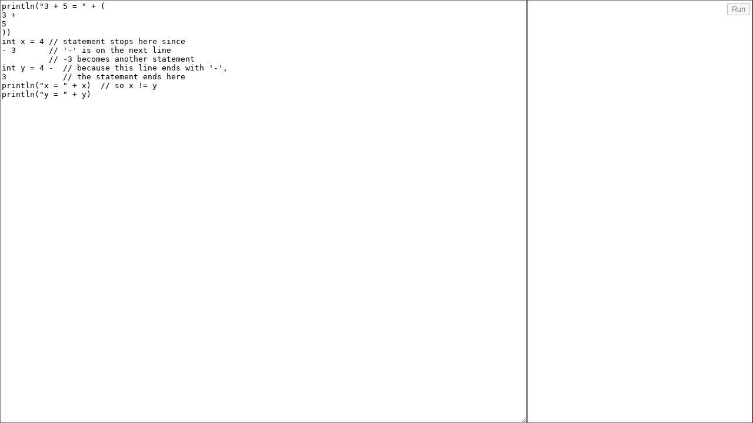

--- FILE ---
content_type: text/html; charset=utf-8
request_url: https://qed-lang.org/sandbox/sandbox.html?file=tutorial/statements2.qed&code=70&gui=0
body_size: 2402
content:
<!doctype html>
<html lang="en-us">
  <head>
    <meta charset="utf-8">
    <meta http-equiv="Content-Type" content="text/html; charset=utf-8">
    <title>QED sandbox</title>
    <style>
      :root {
        --code-percent: 50%;
        --gui-percent: 50%;
      }
      body {
        border:none;
        margin:0;
        padding:0;
      }
      div.sample-code {
        position: relative;
      }
      div.sample-code textarea {
        border-right: 1px solid #000;
        font-family: "Ubuntu Mono", "Andale Mono", monospace;
        display: block;
      }
      div.sample-code textarea.editor {
        box-sizing: border-box;
        width: var(--code-percent);
        resize: vertical;
        height: 100vh;
      }
      div.sample-code textarea.output {
        position: absolute;
        right: 0;
        bottom: 0;
        box-sizing: border-box;
        width: calc(100% - var(--code-percent));
        height: calc(100% - var(--gui-percent));
        resize: none;
      }
      div.sample-code .canvas-location {
        position: absolute;
        top: 0;
        right: 0;
        width: calc(100% - var(--code-percent));
        height: var(--gui-percent);
        touch-action:none;
      }
      div.sample-code .canvas {
        position: absolute;
        top: 0;
        left: 0;
        max-width: 100%;
        max-height: 100%;
      }
      div.sample-code .run-button {
        position: absolute;
        top: 5px;
        right: 5px;
        opacity: 0.5;
        transition-duration: 0.3s;
      }
      div.sample-code .run-button:hover {
        opacity: 1;
      }
      div.sample-code .spinner {
        height: 50px;
        width: 50px;
        margin: 0px auto;
        -webkit-animation: rotation .8s linear infinite;
        -moz-animation: rotation .8s linear infinite;
        -o-animation: rotation .8s linear infinite;
        animation: rotation .8s linear infinite;
        border-left: 10px solid transparent;
        border-right: 10px solid transparent;
        border-bottom: 10px solid transparent;
        border-top: 10px solid rgb(100,0,200);
        border-radius: 100%;
      }
      div.sample-code .initjs {
        position: absolute;
        top: 40%;
        left: 40%;
      }
      .initjslogic { padding-right: 0; margin-left: auto; margin-right: auto; }
      div.initjslogic { text-align: center; border: none; }
      /* the canvas *must not* have any border or padding, or mouse coords will be wrong */
      @-webkit-keyframes rotation {
        from {-webkit-transform: rotate(0deg);}
        to {-webkit-transform: rotate(360deg);}
      }
      @-moz-keyframes rotation {
        from {-moz-transform: rotate(0deg);}
        to {-moz-transform: rotate(360deg);}
      }
      @-o-keyframes rotation {
        from {-o-transform: rotate(0deg);}
        to {-o-transform: rotate(360deg);}
      }
      @keyframes rotation {
        from {transform: rotate(0deg);}
        to {transform: rotate(360deg);}
      }
    </style>
    <link href="https://fonts.googleapis.com/css?family=Squada+One&display=swap" rel="stylesheet">
  </head>
  <body>
    <div class="sample-code" height: 100%>
      <textarea class="editor" id="editor" spellcheck="false"></textarea>
      <div class="canvas-location">
        <canvas id="canvas" class="canvas" width="0px" height="0px"></canvas>
      </div>
      <textarea class="output" id="output" rows="8" spellcheck="false"></textarea>
      <input type="button" id="runButton" class="run-button" value="Run" disabled="true" onclick="runQED()">
      <div class="initjs" id="initjs">
        <div class="spinner" id="spinner"></div>
        <div class="initjslogic" id="status">Downloading...</div>
        <div class="initjslogic">
          <progress value="0" max="100" id="progress" hidden=1></progress>  
        </div>
      </div>
    </div>
    <script type='text/javascript'>
      var editor = document.getElementById('editor');
      var outputElement = document.getElementById('output');
      var initjsElement = document.getElementById('initjs');
      var statusElement = document.getElementById('status');
      var progressElement = document.getElementById('progress');
      var spinnerElement = document.getElementById('spinner');
      var buttonElement = document.getElementById('runButton');
      var canvas = document.getElementById('canvas');
      const params = new URLSearchParams(document.location.search);
      const filename = params.get("file");
      const codePercent = params.get("code");
      const guiPercent = params.get("gui");
      const autoRun = params.get("run");
      const root = document.querySelector(':root');
      const consoleLog = window.console.log;
      let mainObj = null;

      if (codePercent)
        root.style.setProperty('--code-percent', codePercent + '%');

      if (guiPercent)
        root.style.setProperty('--gui-percent', guiPercent + '%');

      if (filename)
        fetch(filename)
          .then((res) => {
            if (!res.ok)
              throw new Error(`Response status: ${res.status}`);
            else
              res.text().then((text) => editor.value = text)
          })
          .catch((e) => console.error(e));
      function runQED() {
        if (outputElement) outputElement.value = ''; // clear browser cache
        if (canvas) {
          canvas.getContext("2d").clearRect(0, 0, canvas.width, canvas.height);
          canvas.width = canvas.height = 0;
        }

        let codeStr = Module.ccall('runSource', null, ['string'], [editor.value]);
//        Module['runSource'](editor.value);
        let str = UTF8ToString(codeStr);
        let js = new Function(str + "\nreturn start_;");
        let obj = new Object();
        const oldConsoleLog = window.console.log;

        window.console.log = Module['print'];
        const startFn = js.apply(obj);

        if (mainObj)
          mainObj._qedKill();

        mainObj = startFn.call(obj, [], function(_ret) {
          window.console.log("Demo exited with code " + _ret);
          window.console.log = oldConsoleLog;
        });
      }
      function logFn(text) {
        if (arguments.length > 1) text = Array.prototype.slice.call(arguments).join(' ');
        // These replacements are necessary if you render to raw HTML
        //text = text.replace(/&/g, "&amp;");
        //text = text.replace(/</g, "&lt;");
        //text = text.replace(/>/g, "&gt;");
        //text = text.replace('\n', '<br>', 'g');
        consoleLog(text);
        if (outputElement) {
          outputElement.value += text + "\n";
          outputElement.scrollTop = outputElement.scrollHeight; // focus on bottom
        }
      }
      var Module = {
        preRun: [],
        arguments: ['incdec.qed'],
        postRun: [],
        print: logFn,
        printErr: logFn,
        onRuntimeInitialized: () => {
          buttonElement.disabled = false;
          if (autoRun)
            runQED();
        },
        setStatus: function(text) {
          if (!Module.setStatus.last) Module.setStatus.last = { time: Date.now(), text: '' };
          if (text === Module.setStatus.last.text) return;
          var m = text.match(/([^(]+)\((\d+(\.\d+)?)\/(\d+)\)/);
          var now = Date.now();
          if (m && now - Module.setStatus.last.time < 30) return; // if this is a progress update, skip it if too soon
          Module.setStatus.last.time = now;
          Module.setStatus.last.text = text;
          if (m) {
            text = m[1];
            progressElement.value = parseInt(m[2])*100;
            progressElement.max = parseInt(m[4])*100;
            initjsElement.hidden = false;
          } else {
            progressElement.value = null;
            progressElement.max = null;
            initjsElement.hidden = true;
          }
          statusElement.innerHTML = text;
        },
        totalDependencies: 0,
        monitorRunDependencies: function(left) {
          this.totalDependencies = Math.max(this.totalDependencies, left);
          Module.setStatus(left ? 'Preparing... (' + (this.totalDependencies-left) + '/' + this.totalDependencies + ')' : 'All downloads complete.');
        }
      };
      Module.setStatus('Downloading...');
      window.onerror = function() {
        Module.setStatus('Exception thrown, see JavaScript console');
        spinnerElement.style.display = 'none';
        Module.setStatus = function(text) {
          if (text) console.error('[post-exception status] ' + text);
        };
      };
    </script>
    <script async type="text/javascript" src="qed.js">
    </script>
  </body>
</html>

--- FILE ---
content_type: application/javascript; charset=utf-8
request_url: https://qed-lang.org/sandbox/qed.js
body_size: 76960
content:


// The Module object: Our interface to the outside world. We import
// and export values on it. There are various ways Module can be used:
// 1. Not defined. We create it here
// 2. A function parameter, function(Module) { ..generated code.. }
// 3. pre-run appended it, var Module = {}; ..generated code..
// 4. External script tag defines var Module.
// We need to check if Module already exists (e.g. case 3 above).
// Substitution will be replaced with actual code on later stage of the build,
// this way Closure Compiler will not mangle it (e.g. case 4. above).
// Note that if you want to run closure, and also to use Module
// after the generated code, you will need to define   var Module = {};
// before the code. Then that object will be used in the code, and you
// can continue to use Module afterwards as well.
var Module = typeof Module != 'undefined' ? Module : {};

// See https://caniuse.com/mdn-javascript_builtins_object_assign

// --pre-jses are emitted after the Module integration code, so that they can
// refer to Module (if they choose; they can also define Module)

  if (!Module.expectedDataFileDownloads) {
    Module.expectedDataFileDownloads = 0;
  }

  Module.expectedDataFileDownloads++;
  (function() {
    // When running as a pthread, FS operations are proxied to the main thread, so we don't need to
    // fetch the .data bundle on the worker
    if (Module['ENVIRONMENT_IS_PTHREAD']) return;
    var loadPackage = function(metadata) {

      var PACKAGE_PATH = '';
      if (typeof window === 'object') {
        PACKAGE_PATH = window['encodeURIComponent'](window.location.pathname.toString().substring(0, window.location.pathname.toString().lastIndexOf('/')) + '/');
      } else if (typeof process === 'undefined' && typeof location !== 'undefined') {
        // web worker
        PACKAGE_PATH = encodeURIComponent(location.pathname.toString().substring(0, location.pathname.toString().lastIndexOf('/')) + '/');
      }
      var PACKAGE_NAME = 'www/qed.data';
      var REMOTE_PACKAGE_BASE = 'qed.data';
      if (typeof Module['locateFilePackage'] === 'function' && !Module['locateFile']) {
        Module['locateFile'] = Module['locateFilePackage'];
        err('warning: you defined Module.locateFilePackage, that has been renamed to Module.locateFile (using your locateFilePackage for now)');
      }
      var REMOTE_PACKAGE_NAME = Module['locateFile'] ? Module['locateFile'](REMOTE_PACKAGE_BASE, '') : REMOTE_PACKAGE_BASE;

      var REMOTE_PACKAGE_SIZE = metadata['remote_package_size'];
      var PACKAGE_UUID = metadata['package_uuid'];

      function fetchRemotePackage(packageName, packageSize, callback, errback) {
        if (typeof process === 'object' && typeof process.versions === 'object' && typeof process.versions.node === 'string') {
          require('fs').readFile(packageName, function(err, contents) {
            if (err) {
              errback(err);
            } else {
              callback(contents.buffer);
            }
          });
          return;
        }
        var xhr = new XMLHttpRequest();
        xhr.open('GET', packageName, true);
        xhr.responseType = 'arraybuffer';
        xhr.onprogress = function(event) {
          var url = packageName;
          var size = packageSize;
          if (event.total) size = event.total;
          if (event.loaded) {
            if (!xhr.addedTotal) {
              xhr.addedTotal = true;
              if (!Module.dataFileDownloads) Module.dataFileDownloads = {};
              Module.dataFileDownloads[url] = {
                loaded: event.loaded,
                total: size
              };
            } else {
              Module.dataFileDownloads[url].loaded = event.loaded;
            }
            var total = 0;
            var loaded = 0;
            var num = 0;
            for (var download in Module.dataFileDownloads) {
            var data = Module.dataFileDownloads[download];
              total += data.total;
              loaded += data.loaded;
              num++;
            }
            total = Math.ceil(total * Module.expectedDataFileDownloads/num);
            if (Module['setStatus']) Module['setStatus']('Downloading data... (' + loaded + '/' + total + ')');
          } else if (!Module.dataFileDownloads) {
            if (Module['setStatus']) Module['setStatus']('Downloading data...');
          }
        };
        xhr.onerror = function(event) {
          throw new Error("NetworkError for: " + packageName);
        }
        xhr.onload = function(event) {
          if (xhr.status == 200 || xhr.status == 304 || xhr.status == 206 || (xhr.status == 0 && xhr.response)) { // file URLs can return 0
            var packageData = xhr.response;
            callback(packageData);
          } else {
            throw new Error(xhr.statusText + " : " + xhr.responseURL);
          }
        };
        xhr.send(null);
      };

      function handleError(error) {
        console.error('package error:', error);
      };

      var fetchedCallback = null;
      var fetched = Module['getPreloadedPackage'] ? Module['getPreloadedPackage'](REMOTE_PACKAGE_NAME, REMOTE_PACKAGE_SIZE) : null;

      if (!fetched) fetchRemotePackage(REMOTE_PACKAGE_NAME, REMOTE_PACKAGE_SIZE, function(data) {
        if (fetchedCallback) {
          fetchedCallback(data);
          fetchedCallback = null;
        } else {
          fetched = data;
        }
      }, handleError);

    function runWithFS() {

      function assert(check, msg) {
        if (!check) throw msg + new Error().stack;
      }

      /** @constructor */
      function DataRequest(start, end, audio) {
        this.start = start;
        this.end = end;
        this.audio = audio;
      }
      DataRequest.prototype = {
        requests: {},
        open: function(mode, name) {
          this.name = name;
          this.requests[name] = this;
          Module['addRunDependency']('fp ' + this.name);
        },
        send: function() {},
        onload: function() {
          var byteArray = this.byteArray.subarray(this.start, this.end);
          this.finish(byteArray);
        },
        finish: function(byteArray) {
          var that = this;
          
          Module['FS_createPreloadedFile'](this.name, null, byteArray, true, true, function() {
            Module['removeRunDependency']('fp ' + that.name);
          }, function() {
            if (that.audio) {
              Module['removeRunDependency']('fp ' + that.name); // workaround for chromium bug 124926 (still no audio with this, but at least we don't hang)
            } else {
              err('Preloading file ' + that.name + ' failed');
            }
          }, false, true); // canOwn this data in the filesystem, it is a slide into the heap that will never change

          this.requests[this.name] = null;
        }
      };

      var files = metadata['files'];
      for (var i = 0; i < files.length; ++i) {
        new DataRequest(files[i]['start'], files[i]['end'], files[i]['audio'] || 0).open('GET', files[i]['filename']);
      }

      function processPackageData(arrayBuffer) {
        assert(arrayBuffer, 'Loading data file failed.');
        assert(arrayBuffer instanceof ArrayBuffer, 'bad input to processPackageData');
        var byteArray = new Uint8Array(arrayBuffer);
        var curr;
        // Reuse the bytearray from the XHR as the source for file reads.
          DataRequest.prototype.byteArray = byteArray;
          var files = metadata['files'];
          for (var i = 0; i < files.length; ++i) {
            DataRequest.prototype.requests[files[i].filename].onload();
          }          Module['removeRunDependency']('datafile_www/qed.data');

      };
      Module['addRunDependency']('datafile_www/qed.data');

      if (!Module.preloadResults) Module.preloadResults = {};

      Module.preloadResults[PACKAGE_NAME] = {fromCache: false};
      if (fetched) {
        processPackageData(fetched);
        fetched = null;
      } else {
        fetchedCallback = processPackageData;
      }

    }
    if (Module['calledRun']) {
      runWithFS();
    } else {
      if (!Module['preRun']) Module['preRun'] = [];
      Module["preRun"].push(runWithFS); // FS is not initialized yet, wait for it
    }

    }
    loadPackage({"files": [{"filename": "/qedlib.qed", "start": 0, "end": 58622}], "remote_package_size": 58622, "package_uuid": "ef98c926-2945-461d-a2a5-34eb2426f6f2"});

  })();


    // All the pre-js content up to here must remain later on, we need to run
    // it.
    if (Module['ENVIRONMENT_IS_PTHREAD']) Module['preRun'] = [];
    var necessaryPreJSTasks = Module['preRun'].slice();
  
    if (!Module['preRun']) throw 'Module.preRun should exist because file support used it; did a pre-js delete it?';
    necessaryPreJSTasks.forEach(function(task) {
      if (Module['preRun'].indexOf(task) < 0) throw 'All preRun tasks that exist before user pre-js code should remain after; did you replace Module or modify Module.preRun?';
    });
  

// Sometimes an existing Module object exists with properties
// meant to overwrite the default module functionality. Here
// we collect those properties and reapply _after_ we configure
// the current environment's defaults to avoid having to be so
// defensive during initialization.
var moduleOverrides = Object.assign({}, Module);

var arguments_ = [];
var thisProgram = './this.program';
var quit_ = (status, toThrow) => {
  throw toThrow;
};

// Determine the runtime environment we are in. You can customize this by
// setting the ENVIRONMENT setting at compile time (see settings.js).

// Attempt to auto-detect the environment
var ENVIRONMENT_IS_WEB = typeof window == 'object';
var ENVIRONMENT_IS_WORKER = typeof importScripts == 'function';
// N.b. Electron.js environment is simultaneously a NODE-environment, but
// also a web environment.
var ENVIRONMENT_IS_NODE = typeof process == 'object' && typeof process.versions == 'object' && typeof process.versions.node == 'string';
var ENVIRONMENT_IS_SHELL = !ENVIRONMENT_IS_WEB && !ENVIRONMENT_IS_NODE && !ENVIRONMENT_IS_WORKER;

if (Module['ENVIRONMENT']) {
  throw new Error('Module.ENVIRONMENT has been deprecated. To force the environment, use the ENVIRONMENT compile-time option (for example, -s ENVIRONMENT=web or -s ENVIRONMENT=node)');
}

// `/` should be present at the end if `scriptDirectory` is not empty
var scriptDirectory = '';
function locateFile(path) {
  if (Module['locateFile']) {
    return Module['locateFile'](path, scriptDirectory);
  }
  return scriptDirectory + path;
}

// Hooks that are implemented differently in different runtime environments.
var read_,
    readAsync,
    readBinary,
    setWindowTitle;

// Normally we don't log exceptions but instead let them bubble out the top
// level where the embedding environment (e.g. the browser) can handle
// them.
// However under v8 and node we sometimes exit the process direcly in which case
// its up to use us to log the exception before exiting.
// If we fix https://github.com/emscripten-core/emscripten/issues/15080
// this may no longer be needed under node.
function logExceptionOnExit(e) {
  if (e instanceof ExitStatus) return;
  let toLog = e;
  if (e && typeof e == 'object' && e.stack) {
    toLog = [e, e.stack];
  }
  err('exiting due to exception: ' + toLog);
}

var fs;
var nodePath;
var requireNodeFS;

if (ENVIRONMENT_IS_NODE) {
  if (!(typeof process == 'object' && typeof require == 'function')) throw new Error('not compiled for this environment (did you build to HTML and try to run it not on the web, or set ENVIRONMENT to something - like node - and run it someplace else - like on the web?)');
  if (ENVIRONMENT_IS_WORKER) {
    scriptDirectory = require('path').dirname(scriptDirectory) + '/';
  } else {
    scriptDirectory = __dirname + '/';
  }

// include: node_shell_read.js


requireNodeFS = () => {
  // Use nodePath as the indicator for these not being initialized,
  // since in some environments a global fs may have already been
  // created.
  if (!nodePath) {
    fs = require('fs');
    nodePath = require('path');
  }
};

read_ = function shell_read(filename, binary) {
  requireNodeFS();
  filename = nodePath['normalize'](filename);
  return fs.readFileSync(filename, binary ? undefined : 'utf8');
};

readBinary = (filename) => {
  var ret = read_(filename, true);
  if (!ret.buffer) {
    ret = new Uint8Array(ret);
  }
  assert(ret.buffer);
  return ret;
};

readAsync = (filename, onload, onerror) => {
  requireNodeFS();
  filename = nodePath['normalize'](filename);
  fs.readFile(filename, function(err, data) {
    if (err) onerror(err);
    else onload(data.buffer);
  });
};

// end include: node_shell_read.js
  if (process['argv'].length > 1) {
    thisProgram = process['argv'][1].replace(/\\/g, '/');
  }

  arguments_ = process['argv'].slice(2);

  if (typeof module != 'undefined') {
    module['exports'] = Module;
  }

  process['on']('uncaughtException', function(ex) {
    // suppress ExitStatus exceptions from showing an error
    if (!(ex instanceof ExitStatus)) {
      throw ex;
    }
  });

  // Without this older versions of node (< v15) will log unhandled rejections
  // but return 0, which is not normally the desired behaviour.  This is
  // not be needed with node v15 and about because it is now the default
  // behaviour:
  // See https://nodejs.org/api/cli.html#cli_unhandled_rejections_mode
  process['on']('unhandledRejection', function(reason) { throw reason; });

  quit_ = (status, toThrow) => {
    if (keepRuntimeAlive()) {
      process['exitCode'] = status;
      throw toThrow;
    }
    logExceptionOnExit(toThrow);
    process['exit'](status);
  };

  Module['inspect'] = function () { return '[Emscripten Module object]'; };

} else
if (ENVIRONMENT_IS_SHELL) {

  if ((typeof process == 'object' && typeof require === 'function') || typeof window == 'object' || typeof importScripts == 'function') throw new Error('not compiled for this environment (did you build to HTML and try to run it not on the web, or set ENVIRONMENT to something - like node - and run it someplace else - like on the web?)');

  if (typeof read != 'undefined') {
    read_ = function shell_read(f) {
      return read(f);
    };
  }

  readBinary = function readBinary(f) {
    let data;
    if (typeof readbuffer == 'function') {
      return new Uint8Array(readbuffer(f));
    }
    data = read(f, 'binary');
    assert(typeof data == 'object');
    return data;
  };

  readAsync = function readAsync(f, onload, onerror) {
    setTimeout(() => onload(readBinary(f)), 0);
  };

  if (typeof scriptArgs != 'undefined') {
    arguments_ = scriptArgs;
  } else if (typeof arguments != 'undefined') {
    arguments_ = arguments;
  }

  if (typeof quit == 'function') {
    quit_ = (status, toThrow) => {
      logExceptionOnExit(toThrow);
      quit(status);
    };
  }

  if (typeof print != 'undefined') {
    // Prefer to use print/printErr where they exist, as they usually work better.
    if (typeof console == 'undefined') console = /** @type{!Console} */({});
    console.log = /** @type{!function(this:Console, ...*): undefined} */ (print);
    console.warn = console.error = /** @type{!function(this:Console, ...*): undefined} */ (typeof printErr != 'undefined' ? printErr : print);
  }

} else

// Note that this includes Node.js workers when relevant (pthreads is enabled).
// Node.js workers are detected as a combination of ENVIRONMENT_IS_WORKER and
// ENVIRONMENT_IS_NODE.
if (ENVIRONMENT_IS_WEB || ENVIRONMENT_IS_WORKER) {
  if (ENVIRONMENT_IS_WORKER) { // Check worker, not web, since window could be polyfilled
    scriptDirectory = self.location.href;
  } else if (typeof document != 'undefined' && document.currentScript) { // web
    scriptDirectory = document.currentScript.src;
  }
  // blob urls look like blob:http://site.com/etc/etc and we cannot infer anything from them.
  // otherwise, slice off the final part of the url to find the script directory.
  // if scriptDirectory does not contain a slash, lastIndexOf will return -1,
  // and scriptDirectory will correctly be replaced with an empty string.
  // If scriptDirectory contains a query (starting with ?) or a fragment (starting with #),
  // they are removed because they could contain a slash.
  if (scriptDirectory.indexOf('blob:') !== 0) {
    scriptDirectory = scriptDirectory.substr(0, scriptDirectory.replace(/[?#].*/, "").lastIndexOf('/')+1);
  } else {
    scriptDirectory = '';
  }

  if (!(typeof window == 'object' || typeof importScripts == 'function')) throw new Error('not compiled for this environment (did you build to HTML and try to run it not on the web, or set ENVIRONMENT to something - like node - and run it someplace else - like on the web?)');

  // Differentiate the Web Worker from the Node Worker case, as reading must
  // be done differently.
  {
// include: web_or_worker_shell_read.js


  read_ = (url) => {
      var xhr = new XMLHttpRequest();
      xhr.open('GET', url, false);
      xhr.send(null);
      return xhr.responseText;
  }

  if (ENVIRONMENT_IS_WORKER) {
    readBinary = (url) => {
        var xhr = new XMLHttpRequest();
        xhr.open('GET', url, false);
        xhr.responseType = 'arraybuffer';
        xhr.send(null);
        return new Uint8Array(/** @type{!ArrayBuffer} */(xhr.response));
    };
  }

  readAsync = (url, onload, onerror) => {
    var xhr = new XMLHttpRequest();
    xhr.open('GET', url, true);
    xhr.responseType = 'arraybuffer';
    xhr.onload = () => {
      if (xhr.status == 200 || (xhr.status == 0 && xhr.response)) { // file URLs can return 0
        onload(xhr.response);
        return;
      }
      onerror();
    };
    xhr.onerror = onerror;
    xhr.send(null);
  }

// end include: web_or_worker_shell_read.js
  }

  setWindowTitle = (title) => document.title = title;
} else
{
  throw new Error('environment detection error');
}

var out = Module['print'] || console.log.bind(console);
var err = Module['printErr'] || console.warn.bind(console);

// Merge back in the overrides
Object.assign(Module, moduleOverrides);
// Free the object hierarchy contained in the overrides, this lets the GC
// reclaim data used e.g. in memoryInitializerRequest, which is a large typed array.
moduleOverrides = null;

// Emit code to handle expected values on the Module object. This applies Module.x
// to the proper local x. This has two benefits: first, we only emit it if it is
// expected to arrive, and second, by using a local everywhere else that can be
// minified.

if (Module['arguments']) arguments_ = Module['arguments'];
if (!Object.getOwnPropertyDescriptor(Module, 'arguments')) {
  Object.defineProperty(Module, 'arguments', {
    configurable: true,
    get: function() {
      abort('Module.arguments has been replaced with plain arguments_ (the initial value can be provided on Module, but after startup the value is only looked for on a local variable of that name)')
    }
  });
}

if (Module['thisProgram']) thisProgram = Module['thisProgram'];
if (!Object.getOwnPropertyDescriptor(Module, 'thisProgram')) {
  Object.defineProperty(Module, 'thisProgram', {
    configurable: true,
    get: function() {
      abort('Module.thisProgram has been replaced with plain thisProgram (the initial value can be provided on Module, but after startup the value is only looked for on a local variable of that name)')
    }
  });
}

if (Module['quit']) quit_ = Module['quit'];
if (!Object.getOwnPropertyDescriptor(Module, 'quit')) {
  Object.defineProperty(Module, 'quit', {
    configurable: true,
    get: function() {
      abort('Module.quit has been replaced with plain quit_ (the initial value can be provided on Module, but after startup the value is only looked for on a local variable of that name)')
    }
  });
}

// perform assertions in shell.js after we set up out() and err(), as otherwise if an assertion fails it cannot print the message
// Assertions on removed incoming Module JS APIs.
assert(typeof Module['memoryInitializerPrefixURL'] == 'undefined', 'Module.memoryInitializerPrefixURL option was removed, use Module.locateFile instead');
assert(typeof Module['pthreadMainPrefixURL'] == 'undefined', 'Module.pthreadMainPrefixURL option was removed, use Module.locateFile instead');
assert(typeof Module['cdInitializerPrefixURL'] == 'undefined', 'Module.cdInitializerPrefixURL option was removed, use Module.locateFile instead');
assert(typeof Module['filePackagePrefixURL'] == 'undefined', 'Module.filePackagePrefixURL option was removed, use Module.locateFile instead');
assert(typeof Module['read'] == 'undefined', 'Module.read option was removed (modify read_ in JS)');
assert(typeof Module['readAsync'] == 'undefined', 'Module.readAsync option was removed (modify readAsync in JS)');
assert(typeof Module['readBinary'] == 'undefined', 'Module.readBinary option was removed (modify readBinary in JS)');
assert(typeof Module['setWindowTitle'] == 'undefined', 'Module.setWindowTitle option was removed (modify setWindowTitle in JS)');
assert(typeof Module['TOTAL_MEMORY'] == 'undefined', 'Module.TOTAL_MEMORY has been renamed Module.INITIAL_MEMORY');

if (!Object.getOwnPropertyDescriptor(Module, 'read')) {
  Object.defineProperty(Module, 'read', {
    configurable: true,
    get: function() {
      abort('Module.read has been replaced with plain read_ (the initial value can be provided on Module, but after startup the value is only looked for on a local variable of that name)')
    }
  });
}

if (!Object.getOwnPropertyDescriptor(Module, 'readAsync')) {
  Object.defineProperty(Module, 'readAsync', {
    configurable: true,
    get: function() {
      abort('Module.readAsync has been replaced with plain readAsync (the initial value can be provided on Module, but after startup the value is only looked for on a local variable of that name)')
    }
  });
}

if (!Object.getOwnPropertyDescriptor(Module, 'readBinary')) {
  Object.defineProperty(Module, 'readBinary', {
    configurable: true,
    get: function() {
      abort('Module.readBinary has been replaced with plain readBinary (the initial value can be provided on Module, but after startup the value is only looked for on a local variable of that name)')
    }
  });
}

if (!Object.getOwnPropertyDescriptor(Module, 'setWindowTitle')) {
  Object.defineProperty(Module, 'setWindowTitle', {
    configurable: true,
    get: function() {
      abort('Module.setWindowTitle has been replaced with plain setWindowTitle (the initial value can be provided on Module, but after startup the value is only looked for on a local variable of that name)')
    }
  });
}
var IDBFS = 'IDBFS is no longer included by default; build with -lidbfs.js';
var PROXYFS = 'PROXYFS is no longer included by default; build with -lproxyfs.js';
var WORKERFS = 'WORKERFS is no longer included by default; build with -lworkerfs.js';
var NODEFS = 'NODEFS is no longer included by default; build with -lnodefs.js';


assert(!ENVIRONMENT_IS_SHELL, "shell environment detected but not enabled at build time.  Add 'shell' to `-s ENVIRONMENT` to enable.");




var STACK_ALIGN = 16;
var POINTER_SIZE = 4;

function getNativeTypeSize(type) {
  switch (type) {
    case 'i1': case 'i8': return 1;
    case 'i16': return 2;
    case 'i32': return 4;
    case 'i64': return 8;
    case 'float': return 4;
    case 'double': return 8;
    default: {
      if (type[type.length - 1] === '*') {
        return POINTER_SIZE;
      } else if (type[0] === 'i') {
        const bits = Number(type.substr(1));
        assert(bits % 8 === 0, 'getNativeTypeSize invalid bits ' + bits + ', type ' + type);
        return bits / 8;
      } else {
        return 0;
      }
    }
  }
}

function warnOnce(text) {
  if (!warnOnce.shown) warnOnce.shown = {};
  if (!warnOnce.shown[text]) {
    warnOnce.shown[text] = 1;
    err(text);
  }
}

// include: runtime_functions.js


// Wraps a JS function as a wasm function with a given signature.
function convertJsFunctionToWasm(func, sig) {

  // If the type reflection proposal is available, use the new
  // "WebAssembly.Function" constructor.
  // Otherwise, construct a minimal wasm module importing the JS function and
  // re-exporting it.
  if (typeof WebAssembly.Function == "function") {
    var typeNames = {
      'i': 'i32',
      'j': 'i64',
      'f': 'f32',
      'd': 'f64'
    };
    var type = {
      parameters: [],
      results: sig[0] == 'v' ? [] : [typeNames[sig[0]]]
    };
    for (var i = 1; i < sig.length; ++i) {
      type.parameters.push(typeNames[sig[i]]);
    }
    return new WebAssembly.Function(type, func);
  }

  // The module is static, with the exception of the type section, which is
  // generated based on the signature passed in.
  var typeSection = [
    0x01, // id: section,
    0x00, // length: 0 (placeholder)
    0x01, // count: 1
    0x60, // form: func
  ];
  var sigRet = sig.slice(0, 1);
  var sigParam = sig.slice(1);
  var typeCodes = {
    'i': 0x7f, // i32
    'j': 0x7e, // i64
    'f': 0x7d, // f32
    'd': 0x7c, // f64
  };

  // Parameters, length + signatures
  typeSection.push(sigParam.length);
  for (var i = 0; i < sigParam.length; ++i) {
    typeSection.push(typeCodes[sigParam[i]]);
  }

  // Return values, length + signatures
  // With no multi-return in MVP, either 0 (void) or 1 (anything else)
  if (sigRet == 'v') {
    typeSection.push(0x00);
  } else {
    typeSection = typeSection.concat([0x01, typeCodes[sigRet]]);
  }

  // Write the overall length of the type section back into the section header
  // (excepting the 2 bytes for the section id and length)
  typeSection[1] = typeSection.length - 2;

  // Rest of the module is static
  var bytes = new Uint8Array([
    0x00, 0x61, 0x73, 0x6d, // magic ("\0asm")
    0x01, 0x00, 0x00, 0x00, // version: 1
  ].concat(typeSection, [
    0x02, 0x07, // import section
      // (import "e" "f" (func 0 (type 0)))
      0x01, 0x01, 0x65, 0x01, 0x66, 0x00, 0x00,
    0x07, 0x05, // export section
      // (export "f" (func 0 (type 0)))
      0x01, 0x01, 0x66, 0x00, 0x00,
  ]));

   // We can compile this wasm module synchronously because it is very small.
  // This accepts an import (at "e.f"), that it reroutes to an export (at "f")
  var module = new WebAssembly.Module(bytes);
  var instance = new WebAssembly.Instance(module, {
    'e': {
      'f': func
    }
  });
  var wrappedFunc = instance.exports['f'];
  return wrappedFunc;
}

var freeTableIndexes = [];

// Weak map of functions in the table to their indexes, created on first use.
var functionsInTableMap;

function getEmptyTableSlot() {
  // Reuse a free index if there is one, otherwise grow.
  if (freeTableIndexes.length) {
    return freeTableIndexes.pop();
  }
  // Grow the table
  try {
    wasmTable.grow(1);
  } catch (err) {
    if (!(err instanceof RangeError)) {
      throw err;
    }
    throw 'Unable to grow wasm table. Set ALLOW_TABLE_GROWTH.';
  }
  return wasmTable.length - 1;
}

function updateTableMap(offset, count) {
  for (var i = offset; i < offset + count; i++) {
    var item = getWasmTableEntry(i);
    // Ignore null values.
    if (item) {
      functionsInTableMap.set(item, i);
    }
  }
}

/**
 * Add a function to the table.
 * 'sig' parameter is required if the function being added is a JS function.
 * @param {string=} sig
 */
function addFunction(func, sig) {
  assert(typeof func != 'undefined');

  // Check if the function is already in the table, to ensure each function
  // gets a unique index. First, create the map if this is the first use.
  if (!functionsInTableMap) {
    functionsInTableMap = new WeakMap();
    updateTableMap(0, wasmTable.length);
  }
  if (functionsInTableMap.has(func)) {
    return functionsInTableMap.get(func);
  }

  // It's not in the table, add it now.

  var ret = getEmptyTableSlot();

  // Set the new value.
  try {
    // Attempting to call this with JS function will cause of table.set() to fail
    setWasmTableEntry(ret, func);
  } catch (err) {
    if (!(err instanceof TypeError)) {
      throw err;
    }
    assert(typeof sig != 'undefined', 'Missing signature argument to addFunction: ' + func);
    var wrapped = convertJsFunctionToWasm(func, sig);
    setWasmTableEntry(ret, wrapped);
  }

  functionsInTableMap.set(func, ret);

  return ret;
}

function removeFunction(index) {
  functionsInTableMap.delete(getWasmTableEntry(index));
  freeTableIndexes.push(index);
}

// end include: runtime_functions.js
// include: runtime_debug.js


// end include: runtime_debug.js
var tempRet0 = 0;
var setTempRet0 = (value) => { tempRet0 = value; };
var getTempRet0 = () => tempRet0;



// === Preamble library stuff ===

// Documentation for the public APIs defined in this file must be updated in:
//    site/source/docs/api_reference/preamble.js.rst
// A prebuilt local version of the documentation is available at:
//    site/build/text/docs/api_reference/preamble.js.txt
// You can also build docs locally as HTML or other formats in site/
// An online HTML version (which may be of a different version of Emscripten)
//    is up at http://kripken.github.io/emscripten-site/docs/api_reference/preamble.js.html

var wasmBinary;
if (Module['wasmBinary']) wasmBinary = Module['wasmBinary'];
if (!Object.getOwnPropertyDescriptor(Module, 'wasmBinary')) {
  Object.defineProperty(Module, 'wasmBinary', {
    configurable: true,
    get: function() {
      abort('Module.wasmBinary has been replaced with plain wasmBinary (the initial value can be provided on Module, but after startup the value is only looked for on a local variable of that name)')
    }
  });
}
var noExitRuntime = Module['noExitRuntime'] || true;
if (!Object.getOwnPropertyDescriptor(Module, 'noExitRuntime')) {
  Object.defineProperty(Module, 'noExitRuntime', {
    configurable: true,
    get: function() {
      abort('Module.noExitRuntime has been replaced with plain noExitRuntime (the initial value can be provided on Module, but after startup the value is only looked for on a local variable of that name)')
    }
  });
}

if (typeof WebAssembly != 'object') {
  abort('no native wasm support detected');
}

// include: runtime_safe_heap.js


// In MINIMAL_RUNTIME, setValue() and getValue() are only available when building with safe heap enabled, for heap safety checking.
// In traditional runtime, setValue() and getValue() are always available (although their use is highly discouraged due to perf penalties)

/** @param {number} ptr
    @param {number} value
    @param {string} type
    @param {number|boolean=} noSafe */
function setValue(ptr, value, type = 'i8', noSafe) {
  if (type.charAt(type.length-1) === '*') type = 'i32';
    switch (type) {
      case 'i1': HEAP8[((ptr)>>0)] = value; break;
      case 'i8': HEAP8[((ptr)>>0)] = value; break;
      case 'i16': HEAP16[((ptr)>>1)] = value; break;
      case 'i32': HEAP32[((ptr)>>2)] = value; break;
      case 'i64': (tempI64 = [value>>>0,(tempDouble=value,(+(Math.abs(tempDouble))) >= 1.0 ? (tempDouble > 0.0 ? ((Math.min((+(Math.floor((tempDouble)/4294967296.0))), 4294967295.0))|0)>>>0 : (~~((+(Math.ceil((tempDouble - +(((~~(tempDouble)))>>>0))/4294967296.0)))))>>>0) : 0)],HEAP32[((ptr)>>2)] = tempI64[0],HEAP32[(((ptr)+(4))>>2)] = tempI64[1]); break;
      case 'float': HEAPF32[((ptr)>>2)] = value; break;
      case 'double': HEAPF64[((ptr)>>3)] = value; break;
      default: abort('invalid type for setValue: ' + type);
    }
}

/** @param {number} ptr
    @param {string} type
    @param {number|boolean=} noSafe */
function getValue(ptr, type = 'i8', noSafe) {
  if (type.charAt(type.length-1) === '*') type = 'i32';
    switch (type) {
      case 'i1': return HEAP8[((ptr)>>0)];
      case 'i8': return HEAP8[((ptr)>>0)];
      case 'i16': return HEAP16[((ptr)>>1)];
      case 'i32': return HEAP32[((ptr)>>2)];
      case 'i64': return HEAP32[((ptr)>>2)];
      case 'float': return HEAPF32[((ptr)>>2)];
      case 'double': return Number(HEAPF64[((ptr)>>3)]);
      default: abort('invalid type for getValue: ' + type);
    }
  return null;
}

// end include: runtime_safe_heap.js
// Wasm globals

var wasmMemory;

//========================================
// Runtime essentials
//========================================

// whether we are quitting the application. no code should run after this.
// set in exit() and abort()
var ABORT = false;

// set by exit() and abort().  Passed to 'onExit' handler.
// NOTE: This is also used as the process return code code in shell environments
// but only when noExitRuntime is false.
var EXITSTATUS;

/** @type {function(*, string=)} */
function assert(condition, text) {
  if (!condition) {
    abort('Assertion failed' + (text ? ': ' + text : ''));
  }
}

// Returns the C function with a specified identifier (for C++, you need to do manual name mangling)
function getCFunc(ident) {
  var func = Module['_' + ident]; // closure exported function
  assert(func, 'Cannot call unknown function ' + ident + ', make sure it is exported');
  return func;
}

// C calling interface.
/** @param {string|null=} returnType
    @param {Array=} argTypes
    @param {Arguments|Array=} args
    @param {Object=} opts */
function ccall(ident, returnType, argTypes, args, opts) {
  // For fast lookup of conversion functions
  var toC = {
    'string': function(str) {
      var ret = 0;
      if (str !== null && str !== undefined && str !== 0) { // null string
        // at most 4 bytes per UTF-8 code point, +1 for the trailing '\0'
        var len = (str.length << 2) + 1;
        ret = stackAlloc(len);
        stringToUTF8(str, ret, len);
      }
      return ret;
    },
    'array': function(arr) {
      var ret = stackAlloc(arr.length);
      writeArrayToMemory(arr, ret);
      return ret;
    }
  };

  function convertReturnValue(ret) {
    if (returnType === 'string') return UTF8ToString(ret);
    if (returnType === 'boolean') return Boolean(ret);
    return ret;
  }

  var func = getCFunc(ident);
  var cArgs = [];
  var stack = 0;
  assert(returnType !== 'array', 'Return type should not be "array".');
  if (args) {
    for (var i = 0; i < args.length; i++) {
      var converter = toC[argTypes[i]];
      if (converter) {
        if (stack === 0) stack = stackSave();
        cArgs[i] = converter(args[i]);
      } else {
        cArgs[i] = args[i];
      }
    }
  }
  var ret = func.apply(null, cArgs);
  function onDone(ret) {
    if (stack !== 0) stackRestore(stack);
    return convertReturnValue(ret);
  }

  ret = onDone(ret);
  return ret;
}

/** @param {string=} returnType
    @param {Array=} argTypes
    @param {Object=} opts */
function cwrap(ident, returnType, argTypes, opts) {
  return function() {
    return ccall(ident, returnType, argTypes, arguments, opts);
  }
}

// We used to include malloc/free by default in the past. Show a helpful error in
// builds with assertions.

// include: runtime_legacy.js


var ALLOC_NORMAL = 0; // Tries to use _malloc()
var ALLOC_STACK = 1; // Lives for the duration of the current function call

/**
 * allocate(): This function is no longer used by emscripten but is kept around to avoid
 *             breaking external users.
 *             You should normally not use allocate(), and instead allocate
 *             memory using _malloc()/stackAlloc(), initialize it with
 *             setValue(), and so forth.
 * @param {(Uint8Array|Array<number>)} slab: An array of data.
 * @param {number=} allocator : How to allocate memory, see ALLOC_*
 */
function allocate(slab, allocator) {
  var ret;
  assert(typeof allocator == 'number', 'allocate no longer takes a type argument')
  assert(typeof slab != 'number', 'allocate no longer takes a number as arg0')

  if (allocator == ALLOC_STACK) {
    ret = stackAlloc(slab.length);
  } else {
    ret = _malloc(slab.length);
  }

  if (!slab.subarray && !slab.slice) {
    slab = new Uint8Array(slab);
  }
  HEAPU8.set(slab, ret);
  return ret;
}

// end include: runtime_legacy.js
// include: runtime_strings.js


// runtime_strings.js: Strings related runtime functions that are part of both MINIMAL_RUNTIME and regular runtime.

// Given a pointer 'ptr' to a null-terminated UTF8-encoded string in the given array that contains uint8 values, returns
// a copy of that string as a Javascript String object.

var UTF8Decoder = typeof TextDecoder != 'undefined' ? new TextDecoder('utf8') : undefined;

/**
 * @param {number} idx
 * @param {number=} maxBytesToRead
 * @return {string}
 */
function UTF8ArrayToString(heap, idx, maxBytesToRead) {
  var endIdx = idx + maxBytesToRead;
  var endPtr = idx;
  // TextDecoder needs to know the byte length in advance, it doesn't stop on null terminator by itself.
  // Also, use the length info to avoid running tiny strings through TextDecoder, since .subarray() allocates garbage.
  // (As a tiny code save trick, compare endPtr against endIdx using a negation, so that undefined means Infinity)
  while (heap[endPtr] && !(endPtr >= endIdx)) ++endPtr;

  if (endPtr - idx > 16 && heap.subarray && UTF8Decoder) {
    return UTF8Decoder.decode(heap.subarray(idx, endPtr));
  } else {
    var str = '';
    // If building with TextDecoder, we have already computed the string length above, so test loop end condition against that
    while (idx < endPtr) {
      // For UTF8 byte structure, see:
      // http://en.wikipedia.org/wiki/UTF-8#Description
      // https://www.ietf.org/rfc/rfc2279.txt
      // https://tools.ietf.org/html/rfc3629
      var u0 = heap[idx++];
      if (!(u0 & 0x80)) { str += String.fromCharCode(u0); continue; }
      var u1 = heap[idx++] & 63;
      if ((u0 & 0xE0) == 0xC0) { str += String.fromCharCode(((u0 & 31) << 6) | u1); continue; }
      var u2 = heap[idx++] & 63;
      if ((u0 & 0xF0) == 0xE0) {
        u0 = ((u0 & 15) << 12) | (u1 << 6) | u2;
      } else {
        if ((u0 & 0xF8) != 0xF0) warnOnce('Invalid UTF-8 leading byte 0x' + u0.toString(16) + ' encountered when deserializing a UTF-8 string in wasm memory to a JS string!');
        u0 = ((u0 & 7) << 18) | (u1 << 12) | (u2 << 6) | (heap[idx++] & 63);
      }

      if (u0 < 0x10000) {
        str += String.fromCharCode(u0);
      } else {
        var ch = u0 - 0x10000;
        str += String.fromCharCode(0xD800 | (ch >> 10), 0xDC00 | (ch & 0x3FF));
      }
    }
  }
  return str;
}

// Given a pointer 'ptr' to a null-terminated UTF8-encoded string in the emscripten HEAP, returns a
// copy of that string as a Javascript String object.
// maxBytesToRead: an optional length that specifies the maximum number of bytes to read. You can omit
//                 this parameter to scan the string until the first \0 byte. If maxBytesToRead is
//                 passed, and the string at [ptr, ptr+maxBytesToReadr[ contains a null byte in the
//                 middle, then the string will cut short at that byte index (i.e. maxBytesToRead will
//                 not produce a string of exact length [ptr, ptr+maxBytesToRead[)
//                 N.B. mixing frequent uses of UTF8ToString() with and without maxBytesToRead may
//                 throw JS JIT optimizations off, so it is worth to consider consistently using one
//                 style or the other.
/**
 * @param {number} ptr
 * @param {number=} maxBytesToRead
 * @return {string}
 */
function UTF8ToString(ptr, maxBytesToRead) {
  ;
  return ptr ? UTF8ArrayToString(HEAPU8, ptr, maxBytesToRead) : '';
}

// Copies the given Javascript String object 'str' to the given byte array at address 'outIdx',
// encoded in UTF8 form and null-terminated. The copy will require at most str.length*4+1 bytes of space in the HEAP.
// Use the function lengthBytesUTF8 to compute the exact number of bytes (excluding null terminator) that this function will write.
// Parameters:
//   str: the Javascript string to copy.
//   heap: the array to copy to. Each index in this array is assumed to be one 8-byte element.
//   outIdx: The starting offset in the array to begin the copying.
//   maxBytesToWrite: The maximum number of bytes this function can write to the array.
//                    This count should include the null terminator,
//                    i.e. if maxBytesToWrite=1, only the null terminator will be written and nothing else.
//                    maxBytesToWrite=0 does not write any bytes to the output, not even the null terminator.
// Returns the number of bytes written, EXCLUDING the null terminator.

function stringToUTF8Array(str, heap, outIdx, maxBytesToWrite) {
  if (!(maxBytesToWrite > 0)) // Parameter maxBytesToWrite is not optional. Negative values, 0, null, undefined and false each don't write out any bytes.
    return 0;

  var startIdx = outIdx;
  var endIdx = outIdx + maxBytesToWrite - 1; // -1 for string null terminator.
  for (var i = 0; i < str.length; ++i) {
    // Gotcha: charCodeAt returns a 16-bit word that is a UTF-16 encoded code unit, not a Unicode code point of the character! So decode UTF16->UTF32->UTF8.
    // See http://unicode.org/faq/utf_bom.html#utf16-3
    // For UTF8 byte structure, see http://en.wikipedia.org/wiki/UTF-8#Description and https://www.ietf.org/rfc/rfc2279.txt and https://tools.ietf.org/html/rfc3629
    var u = str.charCodeAt(i); // possibly a lead surrogate
    if (u >= 0xD800 && u <= 0xDFFF) {
      var u1 = str.charCodeAt(++i);
      u = 0x10000 + ((u & 0x3FF) << 10) | (u1 & 0x3FF);
    }
    if (u <= 0x7F) {
      if (outIdx >= endIdx) break;
      heap[outIdx++] = u;
    } else if (u <= 0x7FF) {
      if (outIdx + 1 >= endIdx) break;
      heap[outIdx++] = 0xC0 | (u >> 6);
      heap[outIdx++] = 0x80 | (u & 63);
    } else if (u <= 0xFFFF) {
      if (outIdx + 2 >= endIdx) break;
      heap[outIdx++] = 0xE0 | (u >> 12);
      heap[outIdx++] = 0x80 | ((u >> 6) & 63);
      heap[outIdx++] = 0x80 | (u & 63);
    } else {
      if (outIdx + 3 >= endIdx) break;
      if (u > 0x10FFFF) warnOnce('Invalid Unicode code point 0x' + u.toString(16) + ' encountered when serializing a JS string to a UTF-8 string in wasm memory! (Valid unicode code points should be in range 0-0x10FFFF).');
      heap[outIdx++] = 0xF0 | (u >> 18);
      heap[outIdx++] = 0x80 | ((u >> 12) & 63);
      heap[outIdx++] = 0x80 | ((u >> 6) & 63);
      heap[outIdx++] = 0x80 | (u & 63);
    }
  }
  // Null-terminate the pointer to the buffer.
  heap[outIdx] = 0;
  return outIdx - startIdx;
}

// Copies the given Javascript String object 'str' to the emscripten HEAP at address 'outPtr',
// null-terminated and encoded in UTF8 form. The copy will require at most str.length*4+1 bytes of space in the HEAP.
// Use the function lengthBytesUTF8 to compute the exact number of bytes (excluding null terminator) that this function will write.
// Returns the number of bytes written, EXCLUDING the null terminator.

function stringToUTF8(str, outPtr, maxBytesToWrite) {
  assert(typeof maxBytesToWrite == 'number', 'stringToUTF8(str, outPtr, maxBytesToWrite) is missing the third parameter that specifies the length of the output buffer!');
  return stringToUTF8Array(str, HEAPU8,outPtr, maxBytesToWrite);
}

// Returns the number of bytes the given Javascript string takes if encoded as a UTF8 byte array, EXCLUDING the null terminator byte.
function lengthBytesUTF8(str) {
  var len = 0;
  for (var i = 0; i < str.length; ++i) {
    // Gotcha: charCodeAt returns a 16-bit word that is a UTF-16 encoded code unit, not a Unicode code point of the character! So decode UTF16->UTF32->UTF8.
    // See http://unicode.org/faq/utf_bom.html#utf16-3
    var u = str.charCodeAt(i); // possibly a lead surrogate
    if (u >= 0xD800 && u <= 0xDFFF) u = 0x10000 + ((u & 0x3FF) << 10) | (str.charCodeAt(++i) & 0x3FF);
    if (u <= 0x7F) ++len;
    else if (u <= 0x7FF) len += 2;
    else if (u <= 0xFFFF) len += 3;
    else len += 4;
  }
  return len;
}

// end include: runtime_strings.js
// include: runtime_strings_extra.js


// runtime_strings_extra.js: Strings related runtime functions that are available only in regular runtime.

// Given a pointer 'ptr' to a null-terminated ASCII-encoded string in the emscripten HEAP, returns
// a copy of that string as a Javascript String object.

function AsciiToString(ptr) {
  var str = '';
  while (1) {
    var ch = HEAPU8[((ptr++)>>0)];
    if (!ch) return str;
    str += String.fromCharCode(ch);
  }
}

// Copies the given Javascript String object 'str' to the emscripten HEAP at address 'outPtr',
// null-terminated and encoded in ASCII form. The copy will require at most str.length+1 bytes of space in the HEAP.

function stringToAscii(str, outPtr) {
  return writeAsciiToMemory(str, outPtr, false);
}

// Given a pointer 'ptr' to a null-terminated UTF16LE-encoded string in the emscripten HEAP, returns
// a copy of that string as a Javascript String object.

var UTF16Decoder = typeof TextDecoder != 'undefined' ? new TextDecoder('utf-16le') : undefined;

function UTF16ToString(ptr, maxBytesToRead) {
  assert(ptr % 2 == 0, 'Pointer passed to UTF16ToString must be aligned to two bytes!');
  var endPtr = ptr;
  // TextDecoder needs to know the byte length in advance, it doesn't stop on null terminator by itself.
  // Also, use the length info to avoid running tiny strings through TextDecoder, since .subarray() allocates garbage.
  var idx = endPtr >> 1;
  var maxIdx = idx + maxBytesToRead / 2;
  // If maxBytesToRead is not passed explicitly, it will be undefined, and this
  // will always evaluate to true. This saves on code size.
  while (!(idx >= maxIdx) && HEAPU16[idx]) ++idx;
  endPtr = idx << 1;

  if (endPtr - ptr > 32 && UTF16Decoder) {
    return UTF16Decoder.decode(HEAPU8.subarray(ptr, endPtr));
  } else {
    var str = '';

    // If maxBytesToRead is not passed explicitly, it will be undefined, and the for-loop's condition
    // will always evaluate to true. The loop is then terminated on the first null char.
    for (var i = 0; !(i >= maxBytesToRead / 2); ++i) {
      var codeUnit = HEAP16[(((ptr)+(i*2))>>1)];
      if (codeUnit == 0) break;
      // fromCharCode constructs a character from a UTF-16 code unit, so we can pass the UTF16 string right through.
      str += String.fromCharCode(codeUnit);
    }

    return str;
  }
}

// Copies the given Javascript String object 'str' to the emscripten HEAP at address 'outPtr',
// null-terminated and encoded in UTF16 form. The copy will require at most str.length*4+2 bytes of space in the HEAP.
// Use the function lengthBytesUTF16() to compute the exact number of bytes (excluding null terminator) that this function will write.
// Parameters:
//   str: the Javascript string to copy.
//   outPtr: Byte address in Emscripten HEAP where to write the string to.
//   maxBytesToWrite: The maximum number of bytes this function can write to the array. This count should include the null
//                    terminator, i.e. if maxBytesToWrite=2, only the null terminator will be written and nothing else.
//                    maxBytesToWrite<2 does not write any bytes to the output, not even the null terminator.
// Returns the number of bytes written, EXCLUDING the null terminator.

function stringToUTF16(str, outPtr, maxBytesToWrite) {
  assert(outPtr % 2 == 0, 'Pointer passed to stringToUTF16 must be aligned to two bytes!');
  assert(typeof maxBytesToWrite == 'number', 'stringToUTF16(str, outPtr, maxBytesToWrite) is missing the third parameter that specifies the length of the output buffer!');
  // Backwards compatibility: if max bytes is not specified, assume unsafe unbounded write is allowed.
  if (maxBytesToWrite === undefined) {
    maxBytesToWrite = 0x7FFFFFFF;
  }
  if (maxBytesToWrite < 2) return 0;
  maxBytesToWrite -= 2; // Null terminator.
  var startPtr = outPtr;
  var numCharsToWrite = (maxBytesToWrite < str.length*2) ? (maxBytesToWrite / 2) : str.length;
  for (var i = 0; i < numCharsToWrite; ++i) {
    // charCodeAt returns a UTF-16 encoded code unit, so it can be directly written to the HEAP.
    var codeUnit = str.charCodeAt(i); // possibly a lead surrogate
    HEAP16[((outPtr)>>1)] = codeUnit;
    outPtr += 2;
  }
  // Null-terminate the pointer to the HEAP.
  HEAP16[((outPtr)>>1)] = 0;
  return outPtr - startPtr;
}

// Returns the number of bytes the given Javascript string takes if encoded as a UTF16 byte array, EXCLUDING the null terminator byte.

function lengthBytesUTF16(str) {
  return str.length*2;
}

function UTF32ToString(ptr, maxBytesToRead) {
  assert(ptr % 4 == 0, 'Pointer passed to UTF32ToString must be aligned to four bytes!');
  var i = 0;

  var str = '';
  // If maxBytesToRead is not passed explicitly, it will be undefined, and this
  // will always evaluate to true. This saves on code size.
  while (!(i >= maxBytesToRead / 4)) {
    var utf32 = HEAP32[(((ptr)+(i*4))>>2)];
    if (utf32 == 0) break;
    ++i;
    // Gotcha: fromCharCode constructs a character from a UTF-16 encoded code (pair), not from a Unicode code point! So encode the code point to UTF-16 for constructing.
    // See http://unicode.org/faq/utf_bom.html#utf16-3
    if (utf32 >= 0x10000) {
      var ch = utf32 - 0x10000;
      str += String.fromCharCode(0xD800 | (ch >> 10), 0xDC00 | (ch & 0x3FF));
    } else {
      str += String.fromCharCode(utf32);
    }
  }
  return str;
}

// Copies the given Javascript String object 'str' to the emscripten HEAP at address 'outPtr',
// null-terminated and encoded in UTF32 form. The copy will require at most str.length*4+4 bytes of space in the HEAP.
// Use the function lengthBytesUTF32() to compute the exact number of bytes (excluding null terminator) that this function will write.
// Parameters:
//   str: the Javascript string to copy.
//   outPtr: Byte address in Emscripten HEAP where to write the string to.
//   maxBytesToWrite: The maximum number of bytes this function can write to the array. This count should include the null
//                    terminator, i.e. if maxBytesToWrite=4, only the null terminator will be written and nothing else.
//                    maxBytesToWrite<4 does not write any bytes to the output, not even the null terminator.
// Returns the number of bytes written, EXCLUDING the null terminator.

function stringToUTF32(str, outPtr, maxBytesToWrite) {
  assert(outPtr % 4 == 0, 'Pointer passed to stringToUTF32 must be aligned to four bytes!');
  assert(typeof maxBytesToWrite == 'number', 'stringToUTF32(str, outPtr, maxBytesToWrite) is missing the third parameter that specifies the length of the output buffer!');
  // Backwards compatibility: if max bytes is not specified, assume unsafe unbounded write is allowed.
  if (maxBytesToWrite === undefined) {
    maxBytesToWrite = 0x7FFFFFFF;
  }
  if (maxBytesToWrite < 4) return 0;
  var startPtr = outPtr;
  var endPtr = startPtr + maxBytesToWrite - 4;
  for (var i = 0; i < str.length; ++i) {
    // Gotcha: charCodeAt returns a 16-bit word that is a UTF-16 encoded code unit, not a Unicode code point of the character! We must decode the string to UTF-32 to the heap.
    // See http://unicode.org/faq/utf_bom.html#utf16-3
    var codeUnit = str.charCodeAt(i); // possibly a lead surrogate
    if (codeUnit >= 0xD800 && codeUnit <= 0xDFFF) {
      var trailSurrogate = str.charCodeAt(++i);
      codeUnit = 0x10000 + ((codeUnit & 0x3FF) << 10) | (trailSurrogate & 0x3FF);
    }
    HEAP32[((outPtr)>>2)] = codeUnit;
    outPtr += 4;
    if (outPtr + 4 > endPtr) break;
  }
  // Null-terminate the pointer to the HEAP.
  HEAP32[((outPtr)>>2)] = 0;
  return outPtr - startPtr;
}

// Returns the number of bytes the given Javascript string takes if encoded as a UTF16 byte array, EXCLUDING the null terminator byte.

function lengthBytesUTF32(str) {
  var len = 0;
  for (var i = 0; i < str.length; ++i) {
    // Gotcha: charCodeAt returns a 16-bit word that is a UTF-16 encoded code unit, not a Unicode code point of the character! We must decode the string to UTF-32 to the heap.
    // See http://unicode.org/faq/utf_bom.html#utf16-3
    var codeUnit = str.charCodeAt(i);
    if (codeUnit >= 0xD800 && codeUnit <= 0xDFFF) ++i; // possibly a lead surrogate, so skip over the tail surrogate.
    len += 4;
  }

  return len;
}

// Allocate heap space for a JS string, and write it there.
// It is the responsibility of the caller to free() that memory.
function allocateUTF8(str) {
  var size = lengthBytesUTF8(str) + 1;
  var ret = _malloc(size);
  if (ret) stringToUTF8Array(str, HEAP8, ret, size);
  return ret;
}

// Allocate stack space for a JS string, and write it there.
function allocateUTF8OnStack(str) {
  var size = lengthBytesUTF8(str) + 1;
  var ret = stackAlloc(size);
  stringToUTF8Array(str, HEAP8, ret, size);
  return ret;
}

// Deprecated: This function should not be called because it is unsafe and does not provide
// a maximum length limit of how many bytes it is allowed to write. Prefer calling the
// function stringToUTF8Array() instead, which takes in a maximum length that can be used
// to be secure from out of bounds writes.
/** @deprecated
    @param {boolean=} dontAddNull */
function writeStringToMemory(string, buffer, dontAddNull) {
  warnOnce('writeStringToMemory is deprecated and should not be called! Use stringToUTF8() instead!');

  var /** @type {number} */ lastChar, /** @type {number} */ end;
  if (dontAddNull) {
    // stringToUTF8Array always appends null. If we don't want to do that, remember the
    // character that existed at the location where the null will be placed, and restore
    // that after the write (below).
    end = buffer + lengthBytesUTF8(string);
    lastChar = HEAP8[end];
  }
  stringToUTF8(string, buffer, Infinity);
  if (dontAddNull) HEAP8[end] = lastChar; // Restore the value under the null character.
}

function writeArrayToMemory(array, buffer) {
  assert(array.length >= 0, 'writeArrayToMemory array must have a length (should be an array or typed array)')
  HEAP8.set(array, buffer);
}

/** @param {boolean=} dontAddNull */
function writeAsciiToMemory(str, buffer, dontAddNull) {
  for (var i = 0; i < str.length; ++i) {
    assert(str.charCodeAt(i) === (str.charCodeAt(i) & 0xff));
    HEAP8[((buffer++)>>0)] = str.charCodeAt(i);
  }
  // Null-terminate the pointer to the HEAP.
  if (!dontAddNull) HEAP8[((buffer)>>0)] = 0;
}

// end include: runtime_strings_extra.js
// Memory management

function alignUp(x, multiple) {
  if (x % multiple > 0) {
    x += multiple - (x % multiple);
  }
  return x;
}

var HEAP,
/** @type {ArrayBuffer} */
  buffer,
/** @type {Int8Array} */
  HEAP8,
/** @type {Uint8Array} */
  HEAPU8,
/** @type {Int16Array} */
  HEAP16,
/** @type {Uint16Array} */
  HEAPU16,
/** @type {Int32Array} */
  HEAP32,
/** @type {Uint32Array} */
  HEAPU32,
/** @type {Float32Array} */
  HEAPF32,
/** @type {Float64Array} */
  HEAPF64;

function updateGlobalBufferAndViews(buf) {
  buffer = buf;
  Module['HEAP8'] = HEAP8 = new Int8Array(buf);
  Module['HEAP16'] = HEAP16 = new Int16Array(buf);
  Module['HEAP32'] = HEAP32 = new Int32Array(buf);
  Module['HEAPU8'] = HEAPU8 = new Uint8Array(buf);
  Module['HEAPU16'] = HEAPU16 = new Uint16Array(buf);
  Module['HEAPU32'] = HEAPU32 = new Uint32Array(buf);
  Module['HEAPF32'] = HEAPF32 = new Float32Array(buf);
  Module['HEAPF64'] = HEAPF64 = new Float64Array(buf);
}

var TOTAL_STACK = 5242880;
if (Module['TOTAL_STACK']) assert(TOTAL_STACK === Module['TOTAL_STACK'], 'the stack size can no longer be determined at runtime')

var INITIAL_MEMORY = Module['INITIAL_MEMORY'] || 50331648;
if (!Object.getOwnPropertyDescriptor(Module, 'INITIAL_MEMORY')) {
  Object.defineProperty(Module, 'INITIAL_MEMORY', {
    configurable: true,
    get: function() {
      abort('Module.INITIAL_MEMORY has been replaced with plain INITIAL_MEMORY (the initial value can be provided on Module, but after startup the value is only looked for on a local variable of that name)')
    }
  });
}

assert(INITIAL_MEMORY >= TOTAL_STACK, 'INITIAL_MEMORY should be larger than TOTAL_STACK, was ' + INITIAL_MEMORY + '! (TOTAL_STACK=' + TOTAL_STACK + ')');

// check for full engine support (use string 'subarray' to avoid closure compiler confusion)
assert(typeof Int32Array != 'undefined' && typeof Float64Array !== 'undefined' && Int32Array.prototype.subarray != undefined && Int32Array.prototype.set != undefined,
       'JS engine does not provide full typed array support');

// If memory is defined in wasm, the user can't provide it.
assert(!Module['wasmMemory'], 'Use of `wasmMemory` detected.  Use -s IMPORTED_MEMORY to define wasmMemory externally');
assert(INITIAL_MEMORY == 50331648, 'Detected runtime INITIAL_MEMORY setting.  Use -s IMPORTED_MEMORY to define wasmMemory dynamically');

// include: runtime_init_table.js
// In regular non-RELOCATABLE mode the table is exported
// from the wasm module and this will be assigned once
// the exports are available.
var wasmTable;

// end include: runtime_init_table.js
// include: runtime_stack_check.js


// Initializes the stack cookie. Called at the startup of main and at the startup of each thread in pthreads mode.
function writeStackCookie() {
  var max = _emscripten_stack_get_end();
  assert((max & 3) == 0);
  // The stack grows downwards
  HEAP32[((max + 4)>>2)] = 0x2135467;
  HEAP32[((max + 8)>>2)] = 0x89BACDFE;
  // Also test the global address 0 for integrity.
  HEAP32[0] = 0x63736d65; /* 'emsc' */
}

function checkStackCookie() {
  if (ABORT) return;
  var max = _emscripten_stack_get_end();
  var cookie1 = HEAPU32[((max + 4)>>2)];
  var cookie2 = HEAPU32[((max + 8)>>2)];
  if (cookie1 != 0x2135467 || cookie2 != 0x89BACDFE) {
    abort('Stack overflow! Stack cookie has been overwritten, expected hex dwords 0x89BACDFE and 0x2135467, but received 0x' + cookie2.toString(16) + ' 0x' + cookie1.toString(16));
  }
  // Also test the global address 0 for integrity.
  if (HEAP32[0] !== 0x63736d65 /* 'emsc' */) abort('Runtime error: The application has corrupted its heap memory area (address zero)!');
}

// end include: runtime_stack_check.js
// include: runtime_assertions.js


// Endianness check
(function() {
  var h16 = new Int16Array(1);
  var h8 = new Int8Array(h16.buffer);
  h16[0] = 0x6373;
  if (h8[0] !== 0x73 || h8[1] !== 0x63) throw 'Runtime error: expected the system to be little-endian! (Run with -s SUPPORT_BIG_ENDIAN=1 to bypass)';
})();

// end include: runtime_assertions.js
var __ATPRERUN__  = []; // functions called before the runtime is initialized
var __ATINIT__    = []; // functions called during startup
var __ATMAIN__    = []; // functions called when main() is to be run
var __ATEXIT__    = []; // functions called during shutdown
var __ATPOSTRUN__ = []; // functions called after the main() is called

var runtimeInitialized = false;
var runtimeExited = false;
var runtimeKeepaliveCounter = 0;

function keepRuntimeAlive() {
  return noExitRuntime || runtimeKeepaliveCounter > 0;
}

function preRun() {

  if (Module['preRun']) {
    if (typeof Module['preRun'] == 'function') Module['preRun'] = [Module['preRun']];
    while (Module['preRun'].length) {
      addOnPreRun(Module['preRun'].shift());
    }
  }

  callRuntimeCallbacks(__ATPRERUN__);
}

function initRuntime() {
  checkStackCookie();
  assert(!runtimeInitialized);
  runtimeInitialized = true;

  
if (!Module["noFSInit"] && !FS.init.initialized)
  FS.init();
FS.ignorePermissions = false;

TTY.init();
  callRuntimeCallbacks(__ATINIT__);
}

function preMain() {
  checkStackCookie();
  
  callRuntimeCallbacks(__ATMAIN__);
}

function exitRuntime() {
  checkStackCookie();
  runtimeExited = true;
}

function postRun() {
  checkStackCookie();

  if (Module['postRun']) {
    if (typeof Module['postRun'] == 'function') Module['postRun'] = [Module['postRun']];
    while (Module['postRun'].length) {
      addOnPostRun(Module['postRun'].shift());
    }
  }

  callRuntimeCallbacks(__ATPOSTRUN__);
}

function addOnPreRun(cb) {
  __ATPRERUN__.unshift(cb);
}

function addOnInit(cb) {
  __ATINIT__.unshift(cb);
}

function addOnPreMain(cb) {
  __ATMAIN__.unshift(cb);
}

function addOnExit(cb) {
}

function addOnPostRun(cb) {
  __ATPOSTRUN__.unshift(cb);
}

// include: runtime_math.js


// https://developer.mozilla.org/en-US/docs/Web/JavaScript/Reference/Global_Objects/Math/imul

// https://developer.mozilla.org/en-US/docs/Web/JavaScript/Reference/Global_Objects/Math/fround

// https://developer.mozilla.org/en-US/docs/Web/JavaScript/Reference/Global_Objects/Math/clz32

// https://developer.mozilla.org/en-US/docs/Web/JavaScript/Reference/Global_Objects/Math/trunc

assert(Math.imul, 'This browser does not support Math.imul(), build with LEGACY_VM_SUPPORT or POLYFILL_OLD_MATH_FUNCTIONS to add in a polyfill');
assert(Math.fround, 'This browser does not support Math.fround(), build with LEGACY_VM_SUPPORT or POLYFILL_OLD_MATH_FUNCTIONS to add in a polyfill');
assert(Math.clz32, 'This browser does not support Math.clz32(), build with LEGACY_VM_SUPPORT or POLYFILL_OLD_MATH_FUNCTIONS to add in a polyfill');
assert(Math.trunc, 'This browser does not support Math.trunc(), build with LEGACY_VM_SUPPORT or POLYFILL_OLD_MATH_FUNCTIONS to add in a polyfill');

// end include: runtime_math.js
// A counter of dependencies for calling run(). If we need to
// do asynchronous work before running, increment this and
// decrement it. Incrementing must happen in a place like
// Module.preRun (used by emcc to add file preloading).
// Note that you can add dependencies in preRun, even though
// it happens right before run - run will be postponed until
// the dependencies are met.
var runDependencies = 0;
var runDependencyWatcher = null;
var dependenciesFulfilled = null; // overridden to take different actions when all run dependencies are fulfilled
var runDependencyTracking = {};

function getUniqueRunDependency(id) {
  var orig = id;
  while (1) {
    if (!runDependencyTracking[id]) return id;
    id = orig + Math.random();
  }
}

function addRunDependency(id) {
  runDependencies++;

  if (Module['monitorRunDependencies']) {
    Module['monitorRunDependencies'](runDependencies);
  }

  if (id) {
    assert(!runDependencyTracking[id]);
    runDependencyTracking[id] = 1;
    if (runDependencyWatcher === null && typeof setInterval != 'undefined') {
      // Check for missing dependencies every few seconds
      runDependencyWatcher = setInterval(function() {
        if (ABORT) {
          clearInterval(runDependencyWatcher);
          runDependencyWatcher = null;
          return;
        }
        var shown = false;
        for (var dep in runDependencyTracking) {
          if (!shown) {
            shown = true;
            err('still waiting on run dependencies:');
          }
          err('dependency: ' + dep);
        }
        if (shown) {
          err('(end of list)');
        }
      }, 10000);
    }
  } else {
    err('warning: run dependency added without ID');
  }
}

function removeRunDependency(id) {
  runDependencies--;

  if (Module['monitorRunDependencies']) {
    Module['monitorRunDependencies'](runDependencies);
  }

  if (id) {
    assert(runDependencyTracking[id]);
    delete runDependencyTracking[id];
  } else {
    err('warning: run dependency removed without ID');
  }
  if (runDependencies == 0) {
    if (runDependencyWatcher !== null) {
      clearInterval(runDependencyWatcher);
      runDependencyWatcher = null;
    }
    if (dependenciesFulfilled) {
      var callback = dependenciesFulfilled;
      dependenciesFulfilled = null;
      callback(); // can add another dependenciesFulfilled
    }
  }
}

Module["preloadedImages"] = {}; // maps url to image data
Module["preloadedAudios"] = {}; // maps url to audio data

/** @param {string|number=} what */
function abort(what) {
  {
    if (Module['onAbort']) {
      Module['onAbort'](what);
    }
  }

  what = 'Aborted(' + what + ')';
  // TODO(sbc): Should we remove printing and leave it up to whoever
  // catches the exception?
  err(what);

  ABORT = true;
  EXITSTATUS = 1;

  // Use a wasm runtime error, because a JS error might be seen as a foreign
  // exception, which means we'd run destructors on it. We need the error to
  // simply make the program stop.

  // Suppress closure compiler warning here. Closure compiler's builtin extern
  // defintion for WebAssembly.RuntimeError claims it takes no arguments even
  // though it can.
  // TODO(https://github.com/google/closure-compiler/pull/3913): Remove if/when upstream closure gets fixed.

  /** @suppress {checkTypes} */
  var e = new WebAssembly.RuntimeError(what);

  // Throw the error whether or not MODULARIZE is set because abort is used
  // in code paths apart from instantiation where an exception is expected
  // to be thrown when abort is called.
  throw e;
}

// {{MEM_INITIALIZER}}

// include: memoryprofiler.js


// end include: memoryprofiler.js
// include: URIUtils.js


// Prefix of data URIs emitted by SINGLE_FILE and related options.
var dataURIPrefix = 'data:application/octet-stream;base64,';

// Indicates whether filename is a base64 data URI.
function isDataURI(filename) {
  // Prefix of data URIs emitted by SINGLE_FILE and related options.
  return filename.startsWith(dataURIPrefix);
}

// Indicates whether filename is delivered via file protocol (as opposed to http/https)
function isFileURI(filename) {
  return filename.startsWith('file://');
}

// end include: URIUtils.js
/** @param {boolean=} fixedasm */
function createExportWrapper(name, fixedasm) {
  return function() {
    var displayName = name;
    var asm = fixedasm;
    if (!fixedasm) {
      asm = Module['asm'];
    }
    assert(runtimeInitialized, 'native function `' + displayName + '` called before runtime initialization');
    assert(!runtimeExited, 'native function `' + displayName + '` called after runtime exit (use NO_EXIT_RUNTIME to keep it alive after main() exits)');
    if (!asm[name]) {
      assert(asm[name], 'exported native function `' + displayName + '` not found');
    }
    return asm[name].apply(null, arguments);
  };
}

var wasmBinaryFile;
  wasmBinaryFile = 'qed.wasm';
  if (!isDataURI(wasmBinaryFile)) {
    wasmBinaryFile = locateFile(wasmBinaryFile);
  }

function getBinary(file) {
  try {
    if (file == wasmBinaryFile && wasmBinary) {
      return new Uint8Array(wasmBinary);
    }
    if (readBinary) {
      return readBinary(file);
    } else {
      throw "both async and sync fetching of the wasm failed";
    }
  }
  catch (err) {
    abort(err);
  }
}

function getBinaryPromise() {
  // If we don't have the binary yet, try to to load it asynchronously.
  // Fetch has some additional restrictions over XHR, like it can't be used on a file:// url.
  // See https://github.com/github/fetch/pull/92#issuecomment-140665932
  // Cordova or Electron apps are typically loaded from a file:// url.
  // So use fetch if it is available and the url is not a file, otherwise fall back to XHR.
  if (!wasmBinary && (ENVIRONMENT_IS_WEB || ENVIRONMENT_IS_WORKER)) {
    if (typeof fetch == 'function'
      && !isFileURI(wasmBinaryFile)
    ) {
      return fetch(wasmBinaryFile, { credentials: 'same-origin' }).then(function(response) {
        if (!response['ok']) {
          throw "failed to load wasm binary file at '" + wasmBinaryFile + "'";
        }
        return response['arrayBuffer']();
      }).catch(function () {
          return getBinary(wasmBinaryFile);
      });
    }
    else {
      if (readAsync) {
        // fetch is not available or url is file => try XHR (readAsync uses XHR internally)
        return new Promise(function(resolve, reject) {
          readAsync(wasmBinaryFile, function(response) { resolve(new Uint8Array(/** @type{!ArrayBuffer} */(response))) }, reject)
        });
      }
    }
  }

  // Otherwise, getBinary should be able to get it synchronously
  return Promise.resolve().then(function() { return getBinary(wasmBinaryFile); });
}

// Create the wasm instance.
// Receives the wasm imports, returns the exports.
function createWasm() {
  // prepare imports
  var info = {
    'env': asmLibraryArg,
    'wasi_snapshot_preview1': asmLibraryArg,
  };
  // Load the wasm module and create an instance of using native support in the JS engine.
  // handle a generated wasm instance, receiving its exports and
  // performing other necessary setup
  /** @param {WebAssembly.Module=} module*/
  function receiveInstance(instance, module) {
    var exports = instance.exports;

    Module['asm'] = exports;

    wasmMemory = Module['asm']['memory'];
    assert(wasmMemory, "memory not found in wasm exports");
    // This assertion doesn't hold when emscripten is run in --post-link
    // mode.
    // TODO(sbc): Read INITIAL_MEMORY out of the wasm file in post-link mode.
    //assert(wasmMemory.buffer.byteLength === 50331648);
    updateGlobalBufferAndViews(wasmMemory.buffer);

    wasmTable = Module['asm']['__indirect_function_table'];
    assert(wasmTable, "table not found in wasm exports");

    addOnInit(Module['asm']['__wasm_call_ctors']);

    removeRunDependency('wasm-instantiate');
  }
  // we can't run yet (except in a pthread, where we have a custom sync instantiator)
  addRunDependency('wasm-instantiate');

  // Prefer streaming instantiation if available.
  // Async compilation can be confusing when an error on the page overwrites Module
  // (for example, if the order of elements is wrong, and the one defining Module is
  // later), so we save Module and check it later.
  var trueModule = Module;
  function receiveInstantiationResult(result) {
    // 'result' is a ResultObject object which has both the module and instance.
    // receiveInstance() will swap in the exports (to Module.asm) so they can be called
    assert(Module === trueModule, 'the Module object should not be replaced during async compilation - perhaps the order of HTML elements is wrong?');
    trueModule = null;
    // TODO: Due to Closure regression https://github.com/google/closure-compiler/issues/3193, the above line no longer optimizes out down to the following line.
    // When the regression is fixed, can restore the above USE_PTHREADS-enabled path.
    receiveInstance(result['instance']);
  }

  function instantiateArrayBuffer(receiver) {
    return getBinaryPromise().then(function(binary) {
      return WebAssembly.instantiate(binary, info);
    }).then(function (instance) {
      return instance;
    }).then(receiver, function(reason) {
      err('failed to asynchronously prepare wasm: ' + reason);

      // Warn on some common problems.
      if (isFileURI(wasmBinaryFile)) {
        err('warning: Loading from a file URI (' + wasmBinaryFile + ') is not supported in most browsers. See https://emscripten.org/docs/getting_started/FAQ.html#how-do-i-run-a-local-webserver-for-testing-why-does-my-program-stall-in-downloading-or-preparing');
      }
      abort(reason);
    });
  }

  function instantiateAsync() {
    if (!wasmBinary &&
        typeof WebAssembly.instantiateStreaming == 'function' &&
        !isDataURI(wasmBinaryFile) &&
        // Don't use streaming for file:// delivered objects in a webview, fetch them synchronously.
        !isFileURI(wasmBinaryFile) &&
        typeof fetch == 'function') {
      return fetch(wasmBinaryFile, { credentials: 'same-origin' }).then(function (response) {
        // Suppress closure warning here since the upstream definition for
        // instantiateStreaming only allows Promise<Repsponse> rather than
        // an actual Response.
        // TODO(https://github.com/google/closure-compiler/pull/3913): Remove if/when upstream closure is fixed.
        /** @suppress {checkTypes} */
        var result = WebAssembly.instantiateStreaming(response, info);

        return result.then(
          receiveInstantiationResult,
          function(reason) {
            // We expect the most common failure cause to be a bad MIME type for the binary,
            // in which case falling back to ArrayBuffer instantiation should work.
            err('wasm streaming compile failed: ' + reason);
            err('falling back to ArrayBuffer instantiation');
            return instantiateArrayBuffer(receiveInstantiationResult);
          });
      });
    } else {
      return instantiateArrayBuffer(receiveInstantiationResult);
    }
  }

  // User shell pages can write their own Module.instantiateWasm = function(imports, successCallback) callback
  // to manually instantiate the Wasm module themselves. This allows pages to run the instantiation parallel
  // to any other async startup actions they are performing.
  if (Module['instantiateWasm']) {
    try {
      var exports = Module['instantiateWasm'](info, receiveInstance);
      return exports;
    } catch(e) {
      err('Module.instantiateWasm callback failed with error: ' + e);
      return false;
    }
  }

  instantiateAsync();
  return {}; // no exports yet; we'll fill them in later
}

// Globals used by JS i64 conversions (see makeSetValue)
var tempDouble;
var tempI64;

// === Body ===

var ASM_CONSTS = {
  
};






  function _emscripten_set_main_loop_timing(mode, value) {
      Browser.mainLoop.timingMode = mode;
      Browser.mainLoop.timingValue = value;
  
      if (!Browser.mainLoop.func) {
        err('emscripten_set_main_loop_timing: Cannot set timing mode for main loop since a main loop does not exist! Call emscripten_set_main_loop first to set one up.');
        return 1; // Return non-zero on failure, can't set timing mode when there is no main loop.
      }
  
      if (!Browser.mainLoop.running) {
        
        Browser.mainLoop.running = true;
      }
      if (mode == 0 /*EM_TIMING_SETTIMEOUT*/) {
        Browser.mainLoop.scheduler = function Browser_mainLoop_scheduler_setTimeout() {
          var timeUntilNextTick = Math.max(0, Browser.mainLoop.tickStartTime + value - _emscripten_get_now())|0;
          setTimeout(Browser.mainLoop.runner, timeUntilNextTick); // doing this each time means that on exception, we stop
        };
        Browser.mainLoop.method = 'timeout';
      } else if (mode == 1 /*EM_TIMING_RAF*/) {
        Browser.mainLoop.scheduler = function Browser_mainLoop_scheduler_rAF() {
          Browser.requestAnimationFrame(Browser.mainLoop.runner);
        };
        Browser.mainLoop.method = 'rAF';
      } else if (mode == 2 /*EM_TIMING_SETIMMEDIATE*/) {
        if (typeof setImmediate == 'undefined') {
          // Emulate setImmediate. (note: not a complete polyfill, we don't emulate clearImmediate() to keep code size to minimum, since not needed)
          var setImmediates = [];
          var emscriptenMainLoopMessageId = 'setimmediate';
          var Browser_setImmediate_messageHandler = function(/** @type {Event} */ event) {
            // When called in current thread or Worker, the main loop ID is structured slightly different to accommodate for --proxy-to-worker runtime listening to Worker events,
            // so check for both cases.
            if (event.data === emscriptenMainLoopMessageId || event.data.target === emscriptenMainLoopMessageId) {
              event.stopPropagation();
              setImmediates.shift()();
            }
          }
          addEventListener("message", Browser_setImmediate_messageHandler, true);
          setImmediate = /** @type{function(function(): ?, ...?): number} */(function Browser_emulated_setImmediate(func) {
            setImmediates.push(func);
            if (ENVIRONMENT_IS_WORKER) {
              if (Module['setImmediates'] === undefined) Module['setImmediates'] = [];
              Module['setImmediates'].push(func);
              postMessage({target: emscriptenMainLoopMessageId}); // In --proxy-to-worker, route the message via proxyClient.js
            } else postMessage(emscriptenMainLoopMessageId, "*"); // On the main thread, can just send the message to itself.
          })
        }
        Browser.mainLoop.scheduler = function Browser_mainLoop_scheduler_setImmediate() {
          setImmediate(Browser.mainLoop.runner);
        };
        Browser.mainLoop.method = 'immediate';
      }
      return 0;
    }
  
  var _emscripten_get_now;if (ENVIRONMENT_IS_NODE) {
    _emscripten_get_now = () => {
      var t = process['hrtime']();
      return t[0] * 1e3 + t[1] / 1e6;
    };
  } else _emscripten_get_now = () => performance.now();
  ;
  
  function runtimeKeepalivePush() {
      runtimeKeepaliveCounter += 1;
    }
  
  function _exit(status) {
      // void _exit(int status);
      // http://pubs.opengroup.org/onlinepubs/000095399/functions/exit.html
      exit(status);
    }
  
  function handleException(e) {
      // Certain exception types we do not treat as errors since they are used for
      // internal control flow.
      // 1. ExitStatus, which is thrown by exit()
      // 2. "unwind", which is thrown by emscripten_unwind_to_js_event_loop() and others
      //    that wish to return to JS event loop.
      if (e instanceof ExitStatus || e == 'unwind') {
        return EXITSTATUS;
      }
      quit_(1, e);
    }
  function maybeExit() {
      if (!keepRuntimeAlive()) {
        try {
          _exit(EXITSTATUS);
        } catch (e) {
          handleException(e);
        }
      }
    }
  
    /**
     * @param {number=} arg
     * @param {boolean=} noSetTiming
     */
  function setMainLoop(browserIterationFunc, fps, simulateInfiniteLoop, arg, noSetTiming) {
      assert(!Browser.mainLoop.func, 'emscripten_set_main_loop: there can only be one main loop function at once: call emscripten_cancel_main_loop to cancel the previous one before setting a new one with different parameters.');
  
      Browser.mainLoop.func = browserIterationFunc;
      Browser.mainLoop.arg = arg;
  
      var thisMainLoopId = Browser.mainLoop.currentlyRunningMainloop;
      function checkIsRunning() {
        if (thisMainLoopId < Browser.mainLoop.currentlyRunningMainloop) {
          
          maybeExit();
          return false;
        }
        return true;
      }
  
      // We create the loop runner here but it is not actually running until
      // _emscripten_set_main_loop_timing is called (which might happen a
      // later time).  This member signifies that the current runner has not
      // yet been started so that we can call runtimeKeepalivePush when it
      // gets it timing set for the first time.
      Browser.mainLoop.running = false;
      Browser.mainLoop.runner = function Browser_mainLoop_runner() {
        if (ABORT) return;
        if (Browser.mainLoop.queue.length > 0) {
          var start = Date.now();
          var blocker = Browser.mainLoop.queue.shift();
          blocker.func(blocker.arg);
          if (Browser.mainLoop.remainingBlockers) {
            var remaining = Browser.mainLoop.remainingBlockers;
            var next = remaining%1 == 0 ? remaining-1 : Math.floor(remaining);
            if (blocker.counted) {
              Browser.mainLoop.remainingBlockers = next;
            } else {
              // not counted, but move the progress along a tiny bit
              next = next + 0.5; // do not steal all the next one's progress
              Browser.mainLoop.remainingBlockers = (8*remaining + next)/9;
            }
          }
          out('main loop blocker "' + blocker.name + '" took ' + (Date.now() - start) + ' ms'); //, left: ' + Browser.mainLoop.remainingBlockers);
          Browser.mainLoop.updateStatus();
  
          // catches pause/resume main loop from blocker execution
          if (!checkIsRunning()) return;
  
          setTimeout(Browser.mainLoop.runner, 0);
          return;
        }
  
        // catch pauses from non-main loop sources
        if (!checkIsRunning()) return;
  
        // Implement very basic swap interval control
        Browser.mainLoop.currentFrameNumber = Browser.mainLoop.currentFrameNumber + 1 | 0;
        if (Browser.mainLoop.timingMode == 1/*EM_TIMING_RAF*/ && Browser.mainLoop.timingValue > 1 && Browser.mainLoop.currentFrameNumber % Browser.mainLoop.timingValue != 0) {
          // Not the scheduled time to render this frame - skip.
          Browser.mainLoop.scheduler();
          return;
        } else if (Browser.mainLoop.timingMode == 0/*EM_TIMING_SETTIMEOUT*/) {
          Browser.mainLoop.tickStartTime = _emscripten_get_now();
        }
  
        // Signal GL rendering layer that processing of a new frame is about to start. This helps it optimize
        // VBO double-buffering and reduce GPU stalls.
  
        if (Browser.mainLoop.method === 'timeout' && Module.ctx) {
          warnOnce('Looks like you are rendering without using requestAnimationFrame for the main loop. You should use 0 for the frame rate in emscripten_set_main_loop in order to use requestAnimationFrame, as that can greatly improve your frame rates!');
          Browser.mainLoop.method = ''; // just warn once per call to set main loop
        }
  
        Browser.mainLoop.runIter(browserIterationFunc);
  
        checkStackCookie();
  
        // catch pauses from the main loop itself
        if (!checkIsRunning()) return;
  
        // Queue new audio data. This is important to be right after the main loop invocation, so that we will immediately be able
        // to queue the newest produced audio samples.
        // TODO: Consider adding pre- and post- rAF callbacks so that GL.newRenderingFrameStarted() and SDL.audio.queueNewAudioData()
        //       do not need to be hardcoded into this function, but can be more generic.
        if (typeof SDL == 'object' && SDL.audio && SDL.audio.queueNewAudioData) SDL.audio.queueNewAudioData();
  
        Browser.mainLoop.scheduler();
      }
  
      if (!noSetTiming) {
        if (fps && fps > 0) _emscripten_set_main_loop_timing(0/*EM_TIMING_SETTIMEOUT*/, 1000.0 / fps);
        else _emscripten_set_main_loop_timing(1/*EM_TIMING_RAF*/, 1); // Do rAF by rendering each frame (no decimating)
  
        Browser.mainLoop.scheduler();
      }
  
      if (simulateInfiniteLoop) {
        throw 'unwind';
      }
    }
  
  /** @param {boolean=} synchronous */
  function callUserCallback(func, synchronous) {
      if (runtimeExited || ABORT) {
        err('user callback triggered after runtime exited or application aborted.  Ignoring.');
        return;
      }
      // For synchronous calls, let any exceptions propagate, and don't let the runtime exit.
      if (synchronous) {
        func();
        return;
      }
      try {
        func();
      } catch (e) {
        handleException(e);
      }
    }
  
  function runtimeKeepalivePop() {
      assert(runtimeKeepaliveCounter > 0);
      runtimeKeepaliveCounter -= 1;
    }
  /** @param {number=} timeout */
  function safeSetTimeout(func, timeout) {
      
      return setTimeout(function() {
        
        callUserCallback(func);
      }, timeout);
    }
  var Browser = {mainLoop:{running:false,scheduler:null,method:"",currentlyRunningMainloop:0,func:null,arg:0,timingMode:0,timingValue:0,currentFrameNumber:0,queue:[],pause:function() {
          Browser.mainLoop.scheduler = null;
          // Incrementing this signals the previous main loop that it's now become old, and it must return.
          Browser.mainLoop.currentlyRunningMainloop++;
        },resume:function() {
          Browser.mainLoop.currentlyRunningMainloop++;
          var timingMode = Browser.mainLoop.timingMode;
          var timingValue = Browser.mainLoop.timingValue;
          var func = Browser.mainLoop.func;
          Browser.mainLoop.func = null;
          // do not set timing and call scheduler, we will do it on the next lines
          setMainLoop(func, 0, false, Browser.mainLoop.arg, true);
          _emscripten_set_main_loop_timing(timingMode, timingValue);
          Browser.mainLoop.scheduler();
        },updateStatus:function() {
          if (Module['setStatus']) {
            var message = Module['statusMessage'] || 'Please wait...';
            var remaining = Browser.mainLoop.remainingBlockers;
            var expected = Browser.mainLoop.expectedBlockers;
            if (remaining) {
              if (remaining < expected) {
                Module['setStatus'](message + ' (' + (expected - remaining) + '/' + expected + ')');
              } else {
                Module['setStatus'](message);
              }
            } else {
              Module['setStatus']('');
            }
          }
        },runIter:function(func) {
          if (ABORT) return;
          if (Module['preMainLoop']) {
            var preRet = Module['preMainLoop']();
            if (preRet === false) {
              return; // |return false| skips a frame
            }
          }
          callUserCallback(func);
          if (Module['postMainLoop']) Module['postMainLoop']();
        }},isFullscreen:false,pointerLock:false,moduleContextCreatedCallbacks:[],workers:[],init:function() {
        if (!Module["preloadPlugins"]) Module["preloadPlugins"] = []; // needs to exist even in workers
  
        if (Browser.initted) return;
        Browser.initted = true;
  
        try {
          new Blob();
          Browser.hasBlobConstructor = true;
        } catch(e) {
          Browser.hasBlobConstructor = false;
          out("warning: no blob constructor, cannot create blobs with mimetypes");
        }
        Browser.BlobBuilder = typeof MozBlobBuilder != "undefined" ? MozBlobBuilder : (typeof WebKitBlobBuilder != "undefined" ? WebKitBlobBuilder : (!Browser.hasBlobConstructor ? out("warning: no BlobBuilder") : null));
        Browser.URLObject = typeof window != "undefined" ? (window.URL ? window.URL : window.webkitURL) : undefined;
        if (!Module.noImageDecoding && typeof Browser.URLObject == 'undefined') {
          out("warning: Browser does not support creating object URLs. Built-in browser image decoding will not be available.");
          Module.noImageDecoding = true;
        }
  
        // Support for plugins that can process preloaded files. You can add more of these to
        // your app by creating and appending to Module.preloadPlugins.
        //
        // Each plugin is asked if it can handle a file based on the file's name. If it can,
        // it is given the file's raw data. When it is done, it calls a callback with the file's
        // (possibly modified) data. For example, a plugin might decompress a file, or it
        // might create some side data structure for use later (like an Image element, etc.).
  
        var imagePlugin = {};
        imagePlugin['canHandle'] = function imagePlugin_canHandle(name) {
          return !Module.noImageDecoding && /\.(jpg|jpeg|png|bmp)$/i.test(name);
        };
        imagePlugin['handle'] = function imagePlugin_handle(byteArray, name, onload, onerror) {
          var b = null;
          if (Browser.hasBlobConstructor) {
            try {
              b = new Blob([byteArray], { type: Browser.getMimetype(name) });
              if (b.size !== byteArray.length) { // Safari bug #118630
                // Safari's Blob can only take an ArrayBuffer
                b = new Blob([(new Uint8Array(byteArray)).buffer], { type: Browser.getMimetype(name) });
              }
            } catch(e) {
              warnOnce('Blob constructor present but fails: ' + e + '; falling back to blob builder');
            }
          }
          if (!b) {
            var bb = new Browser.BlobBuilder();
            bb.append((new Uint8Array(byteArray)).buffer); // we need to pass a buffer, and must copy the array to get the right data range
            b = bb.getBlob();
          }
          var url = Browser.URLObject.createObjectURL(b);
          assert(typeof url == 'string', 'createObjectURL must return a url as a string');
          var img = new Image();
          img.onload = () => {
            assert(img.complete, 'Image ' + name + ' could not be decoded');
            var canvas = /** @type {!HTMLCanvasElement} */ (document.createElement('canvas'));
            canvas.width = img.width;
            canvas.height = img.height;
            var ctx = canvas.getContext('2d');
            ctx.drawImage(img, 0, 0);
            Module["preloadedImages"][name] = canvas;
            Browser.URLObject.revokeObjectURL(url);
            if (onload) onload(byteArray);
          };
          img.onerror = (event) => {
            out('Image ' + url + ' could not be decoded');
            if (onerror) onerror();
          };
          img.src = url;
        };
        Module['preloadPlugins'].push(imagePlugin);
  
        var audioPlugin = {};
        audioPlugin['canHandle'] = function audioPlugin_canHandle(name) {
          return !Module.noAudioDecoding && name.substr(-4) in { '.ogg': 1, '.wav': 1, '.mp3': 1 };
        };
        audioPlugin['handle'] = function audioPlugin_handle(byteArray, name, onload, onerror) {
          var done = false;
          function finish(audio) {
            if (done) return;
            done = true;
            Module["preloadedAudios"][name] = audio;
            if (onload) onload(byteArray);
          }
          function fail() {
            if (done) return;
            done = true;
            Module["preloadedAudios"][name] = new Audio(); // empty shim
            if (onerror) onerror();
          }
          if (Browser.hasBlobConstructor) {
            try {
              var b = new Blob([byteArray], { type: Browser.getMimetype(name) });
            } catch(e) {
              return fail();
            }
            var url = Browser.URLObject.createObjectURL(b); // XXX we never revoke this!
            assert(typeof url == 'string', 'createObjectURL must return a url as a string');
            var audio = new Audio();
            audio.addEventListener('canplaythrough', function() { finish(audio) }, false); // use addEventListener due to chromium bug 124926
            audio.onerror = function audio_onerror(event) {
              if (done) return;
              out('warning: browser could not fully decode audio ' + name + ', trying slower base64 approach');
              function encode64(data) {
                var BASE = 'ABCDEFGHIJKLMNOPQRSTUVWXYZabcdefghijklmnopqrstuvwxyz0123456789+/';
                var PAD = '=';
                var ret = '';
                var leftchar = 0;
                var leftbits = 0;
                for (var i = 0; i < data.length; i++) {
                  leftchar = (leftchar << 8) | data[i];
                  leftbits += 8;
                  while (leftbits >= 6) {
                    var curr = (leftchar >> (leftbits-6)) & 0x3f;
                    leftbits -= 6;
                    ret += BASE[curr];
                  }
                }
                if (leftbits == 2) {
                  ret += BASE[(leftchar&3) << 4];
                  ret += PAD + PAD;
                } else if (leftbits == 4) {
                  ret += BASE[(leftchar&0xf) << 2];
                  ret += PAD;
                }
                return ret;
              }
              audio.src = 'data:audio/x-' + name.substr(-3) + ';base64,' + encode64(byteArray);
              finish(audio); // we don't wait for confirmation this worked - but it's worth trying
            };
            audio.src = url;
            // workaround for chrome bug 124926 - we do not always get oncanplaythrough or onerror
            safeSetTimeout(function() {
              finish(audio); // try to use it even though it is not necessarily ready to play
            }, 10000);
          } else {
            return fail();
          }
        };
        Module['preloadPlugins'].push(audioPlugin);
  
        // Canvas event setup
  
        function pointerLockChange() {
          Browser.pointerLock = document['pointerLockElement'] === Module['canvas'] ||
                                document['mozPointerLockElement'] === Module['canvas'] ||
                                document['webkitPointerLockElement'] === Module['canvas'] ||
                                document['msPointerLockElement'] === Module['canvas'];
        }
        var canvas = Module['canvas'];
        if (canvas) {
          // forced aspect ratio can be enabled by defining 'forcedAspectRatio' on Module
          // Module['forcedAspectRatio'] = 4 / 3;
  
          canvas.requestPointerLock = canvas['requestPointerLock'] ||
                                      canvas['mozRequestPointerLock'] ||
                                      canvas['webkitRequestPointerLock'] ||
                                      canvas['msRequestPointerLock'] ||
                                      function(){};
          canvas.exitPointerLock = document['exitPointerLock'] ||
                                   document['mozExitPointerLock'] ||
                                   document['webkitExitPointerLock'] ||
                                   document['msExitPointerLock'] ||
                                   function(){}; // no-op if function does not exist
          canvas.exitPointerLock = canvas.exitPointerLock.bind(document);
  
          document.addEventListener('pointerlockchange', pointerLockChange, false);
          document.addEventListener('mozpointerlockchange', pointerLockChange, false);
          document.addEventListener('webkitpointerlockchange', pointerLockChange, false);
          document.addEventListener('mspointerlockchange', pointerLockChange, false);
  
          if (Module['elementPointerLock']) {
            canvas.addEventListener("click", function(ev) {
              if (!Browser.pointerLock && Module['canvas'].requestPointerLock) {
                Module['canvas'].requestPointerLock();
                ev.preventDefault();
              }
            }, false);
          }
        }
      },handledByPreloadPlugin:function(byteArray, fullname, finish, onerror) {
        // Ensure plugins are ready.
        Browser.init();
  
        var handled = false;
        Module['preloadPlugins'].forEach(function(plugin) {
          if (handled) return;
          if (plugin['canHandle'](fullname)) {
            plugin['handle'](byteArray, fullname, finish, onerror);
            handled = true;
          }
        });
        return handled;
      },createContext:function(/** @type {HTMLCanvasElement} */ canvas, useWebGL, setInModule, webGLContextAttributes) {
        if (useWebGL && Module.ctx && canvas == Module.canvas) return Module.ctx; // no need to recreate GL context if it's already been created for this canvas.
  
        var ctx;
        var contextHandle;
        if (useWebGL) {
          // For GLES2/desktop GL compatibility, adjust a few defaults to be different to WebGL defaults, so that they align better with the desktop defaults.
          var contextAttributes = {
            antialias: false,
            alpha: false,
            majorVersion: 1,
          };
  
          if (webGLContextAttributes) {
            for (var attribute in webGLContextAttributes) {
              contextAttributes[attribute] = webGLContextAttributes[attribute];
            }
          }
  
          // This check of existence of GL is here to satisfy Closure compiler, which yells if variable GL is referenced below but GL object is not
          // actually compiled in because application is not doing any GL operations. TODO: Ideally if GL is not being used, this function
          // Browser.createContext() should not even be emitted.
          if (typeof GL != 'undefined') {
            contextHandle = GL.createContext(canvas, contextAttributes);
            if (contextHandle) {
              ctx = GL.getContext(contextHandle).GLctx;
            }
          }
        } else {
          ctx = canvas.getContext('2d');
        }
  
        if (!ctx) return null;
  
        if (setInModule) {
          if (!useWebGL) assert(typeof GLctx == 'undefined', 'cannot set in module if GLctx is used, but we are a non-GL context that would replace it');
  
          Module.ctx = ctx;
          if (useWebGL) GL.makeContextCurrent(contextHandle);
          Module.useWebGL = useWebGL;
          Browser.moduleContextCreatedCallbacks.forEach(function(callback) { callback() });
          Browser.init();
        }
        return ctx;
      },destroyContext:function(canvas, useWebGL, setInModule) {},fullscreenHandlersInstalled:false,lockPointer:undefined,resizeCanvas:undefined,requestFullscreen:function(lockPointer, resizeCanvas) {
        Browser.lockPointer = lockPointer;
        Browser.resizeCanvas = resizeCanvas;
        if (typeof Browser.lockPointer == 'undefined') Browser.lockPointer = true;
        if (typeof Browser.resizeCanvas == 'undefined') Browser.resizeCanvas = false;
  
        var canvas = Module['canvas'];
        function fullscreenChange() {
          Browser.isFullscreen = false;
          var canvasContainer = canvas.parentNode;
          if ((document['fullscreenElement'] || document['mozFullScreenElement'] ||
               document['msFullscreenElement'] || document['webkitFullscreenElement'] ||
               document['webkitCurrentFullScreenElement']) === canvasContainer) {
            canvas.exitFullscreen = Browser.exitFullscreen;
            if (Browser.lockPointer) canvas.requestPointerLock();
            Browser.isFullscreen = true;
            if (Browser.resizeCanvas) {
              Browser.setFullscreenCanvasSize();
            } else {
              Browser.updateCanvasDimensions(canvas);
            }
          } else {
            // remove the full screen specific parent of the canvas again to restore the HTML structure from before going full screen
            canvasContainer.parentNode.insertBefore(canvas, canvasContainer);
            canvasContainer.parentNode.removeChild(canvasContainer);
  
            if (Browser.resizeCanvas) {
              Browser.setWindowedCanvasSize();
            } else {
              Browser.updateCanvasDimensions(canvas);
            }
          }
          if (Module['onFullScreen']) Module['onFullScreen'](Browser.isFullscreen);
          if (Module['onFullscreen']) Module['onFullscreen'](Browser.isFullscreen);
        }
  
        if (!Browser.fullscreenHandlersInstalled) {
          Browser.fullscreenHandlersInstalled = true;
          document.addEventListener('fullscreenchange', fullscreenChange, false);
          document.addEventListener('mozfullscreenchange', fullscreenChange, false);
          document.addEventListener('webkitfullscreenchange', fullscreenChange, false);
          document.addEventListener('MSFullscreenChange', fullscreenChange, false);
        }
  
        // create a new parent to ensure the canvas has no siblings. this allows browsers to optimize full screen performance when its parent is the full screen root
        var canvasContainer = document.createElement("div");
        canvas.parentNode.insertBefore(canvasContainer, canvas);
        canvasContainer.appendChild(canvas);
  
        // use parent of canvas as full screen root to allow aspect ratio correction (Firefox stretches the root to screen size)
        canvasContainer.requestFullscreen = canvasContainer['requestFullscreen'] ||
                                            canvasContainer['mozRequestFullScreen'] ||
                                            canvasContainer['msRequestFullscreen'] ||
                                           (canvasContainer['webkitRequestFullscreen'] ? function() { canvasContainer['webkitRequestFullscreen'](Element['ALLOW_KEYBOARD_INPUT']) } : null) ||
                                           (canvasContainer['webkitRequestFullScreen'] ? function() { canvasContainer['webkitRequestFullScreen'](Element['ALLOW_KEYBOARD_INPUT']) } : null);
  
        canvasContainer.requestFullscreen();
      },requestFullScreen:function() {
        abort('Module.requestFullScreen has been replaced by Module.requestFullscreen (without a capital S)');
      },exitFullscreen:function() {
        // This is workaround for chrome. Trying to exit from fullscreen
        // not in fullscreen state will cause "TypeError: Document not active"
        // in chrome. See https://github.com/emscripten-core/emscripten/pull/8236
        if (!Browser.isFullscreen) {
          return false;
        }
  
        var CFS = document['exitFullscreen'] ||
                  document['cancelFullScreen'] ||
                  document['mozCancelFullScreen'] ||
                  document['msExitFullscreen'] ||
                  document['webkitCancelFullScreen'] ||
            (function() {});
        CFS.apply(document, []);
        return true;
      },nextRAF:0,fakeRequestAnimationFrame:function(func) {
        // try to keep 60fps between calls to here
        var now = Date.now();
        if (Browser.nextRAF === 0) {
          Browser.nextRAF = now + 1000/60;
        } else {
          while (now + 2 >= Browser.nextRAF) { // fudge a little, to avoid timer jitter causing us to do lots of delay:0
            Browser.nextRAF += 1000/60;
          }
        }
        var delay = Math.max(Browser.nextRAF - now, 0);
        setTimeout(func, delay);
      },requestAnimationFrame:function(func) {
        if (typeof requestAnimationFrame == 'function') {
          requestAnimationFrame(func);
          return;
        }
        var RAF = Browser.fakeRequestAnimationFrame;
        RAF(func);
      },safeSetTimeout:function(func) {
        // Legacy function, this is used by the SDL2 port so we need to keep it
        // around at least until that is updated.
        return safeSetTimeout(func);
      },safeRequestAnimationFrame:function(func) {
        
        return Browser.requestAnimationFrame(function() {
          
          callUserCallback(func);
        });
      },getMimetype:function(name) {
        return {
          'jpg': 'image/jpeg',
          'jpeg': 'image/jpeg',
          'png': 'image/png',
          'bmp': 'image/bmp',
          'ogg': 'audio/ogg',
          'wav': 'audio/wav',
          'mp3': 'audio/mpeg'
        }[name.substr(name.lastIndexOf('.')+1)];
      },getUserMedia:function(func) {
        if (!window.getUserMedia) {
          window.getUserMedia = navigator['getUserMedia'] ||
                                navigator['mozGetUserMedia'];
        }
        window.getUserMedia(func);
      },getMovementX:function(event) {
        return event['movementX'] ||
               event['mozMovementX'] ||
               event['webkitMovementX'] ||
               0;
      },getMovementY:function(event) {
        return event['movementY'] ||
               event['mozMovementY'] ||
               event['webkitMovementY'] ||
               0;
      },getMouseWheelDelta:function(event) {
        var delta = 0;
        switch (event.type) {
          case 'DOMMouseScroll':
            // 3 lines make up a step
            delta = event.detail / 3;
            break;
          case 'mousewheel':
            // 120 units make up a step
            delta = event.wheelDelta / 120;
            break;
          case 'wheel':
            delta = event.deltaY
            switch (event.deltaMode) {
              case 0:
                // DOM_DELTA_PIXEL: 100 pixels make up a step
                delta /= 100;
                break;
              case 1:
                // DOM_DELTA_LINE: 3 lines make up a step
                delta /= 3;
                break;
              case 2:
                // DOM_DELTA_PAGE: A page makes up 80 steps
                delta *= 80;
                break;
              default:
                throw 'unrecognized mouse wheel delta mode: ' + event.deltaMode;
            }
            break;
          default:
            throw 'unrecognized mouse wheel event: ' + event.type;
        }
        return delta;
      },mouseX:0,mouseY:0,mouseMovementX:0,mouseMovementY:0,touches:{},lastTouches:{},calculateMouseEvent:function(event) { // event should be mousemove, mousedown or mouseup
        if (Browser.pointerLock) {
          // When the pointer is locked, calculate the coordinates
          // based on the movement of the mouse.
          // Workaround for Firefox bug 764498
          if (event.type != 'mousemove' &&
              ('mozMovementX' in event)) {
            Browser.mouseMovementX = Browser.mouseMovementY = 0;
          } else {
            Browser.mouseMovementX = Browser.getMovementX(event);
            Browser.mouseMovementY = Browser.getMovementY(event);
          }
  
          // check if SDL is available
          if (typeof SDL != "undefined") {
            Browser.mouseX = SDL.mouseX + Browser.mouseMovementX;
            Browser.mouseY = SDL.mouseY + Browser.mouseMovementY;
          } else {
            // just add the mouse delta to the current absolut mouse position
            // FIXME: ideally this should be clamped against the canvas size and zero
            Browser.mouseX += Browser.mouseMovementX;
            Browser.mouseY += Browser.mouseMovementY;
          }
        } else {
          // Otherwise, calculate the movement based on the changes
          // in the coordinates.
          var rect = Module["canvas"].getBoundingClientRect();
          var cw = Module["canvas"].width;
          var ch = Module["canvas"].height;
  
          // Neither .scrollX or .pageXOffset are defined in a spec, but
          // we prefer .scrollX because it is currently in a spec draft.
          // (see: http://www.w3.org/TR/2013/WD-cssom-view-20131217/)
          var scrollX = ((typeof window.scrollX != 'undefined') ? window.scrollX : window.pageXOffset);
          var scrollY = ((typeof window.scrollY != 'undefined') ? window.scrollY : window.pageYOffset);
          // If this assert lands, it's likely because the browser doesn't support scrollX or pageXOffset
          // and we have no viable fallback.
          assert((typeof scrollX != 'undefined') && (typeof scrollY != 'undefined'), 'Unable to retrieve scroll position, mouse positions likely broken.');
  
          if (event.type === 'touchstart' || event.type === 'touchend' || event.type === 'touchmove') {
            var touch = event.touch;
            if (touch === undefined) {
              return; // the "touch" property is only defined in SDL
  
            }
            var adjustedX = touch.pageX - (scrollX + rect.left);
            var adjustedY = touch.pageY - (scrollY + rect.top);
  
            adjustedX = adjustedX * (cw / rect.width);
            adjustedY = adjustedY * (ch / rect.height);
  
            var coords = { x: adjustedX, y: adjustedY };
  
            if (event.type === 'touchstart') {
              Browser.lastTouches[touch.identifier] = coords;
              Browser.touches[touch.identifier] = coords;
            } else if (event.type === 'touchend' || event.type === 'touchmove') {
              var last = Browser.touches[touch.identifier];
              if (!last) last = coords;
              Browser.lastTouches[touch.identifier] = last;
              Browser.touches[touch.identifier] = coords;
            }
            return;
          }
  
          var x = event.pageX - (scrollX + rect.left);
          var y = event.pageY - (scrollY + rect.top);
  
          // the canvas might be CSS-scaled compared to its backbuffer;
          // SDL-using content will want mouse coordinates in terms
          // of backbuffer units.
          x = x * (cw / rect.width);
          y = y * (ch / rect.height);
  
          Browser.mouseMovementX = x - Browser.mouseX;
          Browser.mouseMovementY = y - Browser.mouseY;
          Browser.mouseX = x;
          Browser.mouseY = y;
        }
      },resizeListeners:[],updateResizeListeners:function() {
        var canvas = Module['canvas'];
        Browser.resizeListeners.forEach(function(listener) {
          listener(canvas.width, canvas.height);
        });
      },setCanvasSize:function(width, height, noUpdates) {
        var canvas = Module['canvas'];
        Browser.updateCanvasDimensions(canvas, width, height);
        if (!noUpdates) Browser.updateResizeListeners();
      },windowedWidth:0,windowedHeight:0,setFullscreenCanvasSize:function() {
        // check if SDL is available
        if (typeof SDL != "undefined") {
          var flags = HEAPU32[((SDL.screen)>>2)];
          flags = flags | 0x00800000; // set SDL_FULLSCREEN flag
          HEAP32[((SDL.screen)>>2)] = flags;
        }
        Browser.updateCanvasDimensions(Module['canvas']);
        Browser.updateResizeListeners();
      },setWindowedCanvasSize:function() {
        // check if SDL is available
        if (typeof SDL != "undefined") {
          var flags = HEAPU32[((SDL.screen)>>2)];
          flags = flags & ~0x00800000; // clear SDL_FULLSCREEN flag
          HEAP32[((SDL.screen)>>2)] = flags;
        }
        Browser.updateCanvasDimensions(Module['canvas']);
        Browser.updateResizeListeners();
      },updateCanvasDimensions:function(canvas, wNative, hNative) {
        if (wNative && hNative) {
          canvas.widthNative = wNative;
          canvas.heightNative = hNative;
        } else {
          wNative = canvas.widthNative;
          hNative = canvas.heightNative;
        }
        var w = wNative;
        var h = hNative;
        if (Module['forcedAspectRatio'] && Module['forcedAspectRatio'] > 0) {
          if (w/h < Module['forcedAspectRatio']) {
            w = Math.round(h * Module['forcedAspectRatio']);
          } else {
            h = Math.round(w / Module['forcedAspectRatio']);
          }
        }
        if (((document['fullscreenElement'] || document['mozFullScreenElement'] ||
             document['msFullscreenElement'] || document['webkitFullscreenElement'] ||
             document['webkitCurrentFullScreenElement']) === canvas.parentNode) && (typeof screen != 'undefined')) {
           var factor = Math.min(screen.width / w, screen.height / h);
           w = Math.round(w * factor);
           h = Math.round(h * factor);
        }
        if (Browser.resizeCanvas) {
          if (canvas.width  != w) canvas.width  = w;
          if (canvas.height != h) canvas.height = h;
          if (typeof canvas.style != 'undefined') {
            canvas.style.removeProperty( "width");
            canvas.style.removeProperty("height");
          }
        } else {
          if (canvas.width  != wNative) canvas.width  = wNative;
          if (canvas.height != hNative) canvas.height = hNative;
          if (typeof canvas.style != 'undefined') {
            if (w != wNative || h != hNative) {
              canvas.style.setProperty( "width", w + "px", "important");
              canvas.style.setProperty("height", h + "px", "important");
            } else {
              canvas.style.removeProperty( "width");
              canvas.style.removeProperty("height");
            }
          }
        }
      }};

  function callRuntimeCallbacks(callbacks) {
      while (callbacks.length > 0) {
        var callback = callbacks.shift();
        if (typeof callback == 'function') {
          callback(Module); // Pass the module as the first argument.
          continue;
        }
        var func = callback.func;
        if (typeof func == 'number') {
          if (callback.arg === undefined) {
            getWasmTableEntry(func)();
          } else {
            getWasmTableEntry(func)(callback.arg);
          }
        } else {
          func(callback.arg === undefined ? null : callback.arg);
        }
      }
    }

  function withStackSave(f) {
      var stack = stackSave();
      var ret = f();
      stackRestore(stack);
      return ret;
    }
  function demangle(func) {
      warnOnce('warning: build with  -s DEMANGLE_SUPPORT=1  to link in libcxxabi demangling');
      return func;
    }

  function demangleAll(text) {
      var regex =
        /\b_Z[\w\d_]+/g;
      return text.replace(regex,
        function(x) {
          var y = demangle(x);
          return x === y ? x : (y + ' [' + x + ']');
        });
    }

  var wasmTableMirror = [];
  function getWasmTableEntry(funcPtr) {
      var func = wasmTableMirror[funcPtr];
      if (!func) {
        if (funcPtr >= wasmTableMirror.length) wasmTableMirror.length = funcPtr + 1;
        wasmTableMirror[funcPtr] = func = wasmTable.get(funcPtr);
      }
      assert(wasmTable.get(funcPtr) == func, "JavaScript-side Wasm function table mirror is out of date!");
      return func;
    }


  function jsStackTrace() {
      var error = new Error();
      if (!error.stack) {
        // IE10+ special cases: It does have callstack info, but it is only populated if an Error object is thrown,
        // so try that as a special-case.
        try {
          throw new Error();
        } catch(e) {
          error = e;
        }
        if (!error.stack) {
          return '(no stack trace available)';
        }
      }
      return error.stack.toString();
    }

  function setWasmTableEntry(idx, func) {
      wasmTable.set(idx, func);
      wasmTableMirror[idx] = func;
    }

  function stackTrace() {
      var js = jsStackTrace();
      if (Module['extraStackTrace']) js += '\n' + Module['extraStackTrace']();
      return demangleAll(js);
    }

  function ___cxa_allocate_exception(size) {
      // Thrown object is prepended by exception metadata block
      return _malloc(size + 16) + 16;
    }

  /** @constructor */
  function ExceptionInfo(excPtr) {
      this.excPtr = excPtr;
      this.ptr = excPtr - 16;
  
      this.set_type = function(type) {
        HEAP32[(((this.ptr)+(4))>>2)] = type;
      };
  
      this.get_type = function() {
        return HEAP32[(((this.ptr)+(4))>>2)];
      };
  
      this.set_destructor = function(destructor) {
        HEAP32[(((this.ptr)+(8))>>2)] = destructor;
      };
  
      this.get_destructor = function() {
        return HEAP32[(((this.ptr)+(8))>>2)];
      };
  
      this.set_refcount = function(refcount) {
        HEAP32[((this.ptr)>>2)] = refcount;
      };
  
      this.set_caught = function (caught) {
        caught = caught ? 1 : 0;
        HEAP8[(((this.ptr)+(12))>>0)] = caught;
      };
  
      this.get_caught = function () {
        return HEAP8[(((this.ptr)+(12))>>0)] != 0;
      };
  
      this.set_rethrown = function (rethrown) {
        rethrown = rethrown ? 1 : 0;
        HEAP8[(((this.ptr)+(13))>>0)] = rethrown;
      };
  
      this.get_rethrown = function () {
        return HEAP8[(((this.ptr)+(13))>>0)] != 0;
      };
  
      // Initialize native structure fields. Should be called once after allocated.
      this.init = function(type, destructor) {
        this.set_type(type);
        this.set_destructor(destructor);
        this.set_refcount(0);
        this.set_caught(false);
        this.set_rethrown(false);
      }
  
      this.add_ref = function() {
        var value = HEAP32[((this.ptr)>>2)];
        HEAP32[((this.ptr)>>2)] = value + 1;
      };
  
      // Returns true if last reference released.
      this.release_ref = function() {
        var prev = HEAP32[((this.ptr)>>2)];
        HEAP32[((this.ptr)>>2)] = prev - 1;
        assert(prev > 0);
        return prev === 1;
      };
    }
  
  var exceptionLast = 0;
  
  var uncaughtExceptionCount = 0;
  function ___cxa_throw(ptr, type, destructor) {
      var info = new ExceptionInfo(ptr);
      // Initialize ExceptionInfo content after it was allocated in __cxa_allocate_exception.
      info.init(type, destructor);
      exceptionLast = ptr;
      uncaughtExceptionCount++;
      throw ptr + " - Exception catching is disabled, this exception cannot be caught. Compile with -s NO_DISABLE_EXCEPTION_CATCHING or -s EXCEPTION_CATCHING_ALLOWED=[..] to catch.";
    }

  function setErrNo(value) {
      HEAP32[((___errno_location())>>2)] = value;
      return value;
    }
  
  var PATH = {splitPath:function(filename) {
        var splitPathRe = /^(\/?|)([\s\S]*?)((?:\.{1,2}|[^\/]+?|)(\.[^.\/]*|))(?:[\/]*)$/;
        return splitPathRe.exec(filename).slice(1);
      },normalizeArray:function(parts, allowAboveRoot) {
        // if the path tries to go above the root, `up` ends up > 0
        var up = 0;
        for (var i = parts.length - 1; i >= 0; i--) {
          var last = parts[i];
          if (last === '.') {
            parts.splice(i, 1);
          } else if (last === '..') {
            parts.splice(i, 1);
            up++;
          } else if (up) {
            parts.splice(i, 1);
            up--;
          }
        }
        // if the path is allowed to go above the root, restore leading ..s
        if (allowAboveRoot) {
          for (; up; up--) {
            parts.unshift('..');
          }
        }
        return parts;
      },normalize:function(path) {
        var isAbsolute = path.charAt(0) === '/',
            trailingSlash = path.substr(-1) === '/';
        // Normalize the path
        path = PATH.normalizeArray(path.split('/').filter(function(p) {
          return !!p;
        }), !isAbsolute).join('/');
        if (!path && !isAbsolute) {
          path = '.';
        }
        if (path && trailingSlash) {
          path += '/';
        }
        return (isAbsolute ? '/' : '') + path;
      },dirname:function(path) {
        var result = PATH.splitPath(path),
            root = result[0],
            dir = result[1];
        if (!root && !dir) {
          // No dirname whatsoever
          return '.';
        }
        if (dir) {
          // It has a dirname, strip trailing slash
          dir = dir.substr(0, dir.length - 1);
        }
        return root + dir;
      },basename:function(path) {
        // EMSCRIPTEN return '/'' for '/', not an empty string
        if (path === '/') return '/';
        path = PATH.normalize(path);
        path = path.replace(/\/$/, "");
        var lastSlash = path.lastIndexOf('/');
        if (lastSlash === -1) return path;
        return path.substr(lastSlash+1);
      },extname:function(path) {
        return PATH.splitPath(path)[3];
      },join:function() {
        var paths = Array.prototype.slice.call(arguments, 0);
        return PATH.normalize(paths.join('/'));
      },join2:function(l, r) {
        return PATH.normalize(l + '/' + r);
      }};
  
  function getRandomDevice() {
      if (typeof crypto == 'object' && typeof crypto['getRandomValues'] == 'function') {
        // for modern web browsers
        var randomBuffer = new Uint8Array(1);
        return function() { crypto.getRandomValues(randomBuffer); return randomBuffer[0]; };
      } else
      if (ENVIRONMENT_IS_NODE) {
        // for nodejs with or without crypto support included
        try {
          var crypto_module = require('crypto');
          // nodejs has crypto support
          return function() { return crypto_module['randomBytes'](1)[0]; };
        } catch (e) {
          // nodejs doesn't have crypto support
        }
      }
      // we couldn't find a proper implementation, as Math.random() is not suitable for /dev/random, see emscripten-core/emscripten/pull/7096
      return function() { abort("no cryptographic support found for randomDevice. consider polyfilling it if you want to use something insecure like Math.random(), e.g. put this in a --pre-js: var crypto = { getRandomValues: function(array) { for (var i = 0; i < array.length; i++) array[i] = (Math.random()*256)|0 } };"); };
    }
  
  var PATH_FS = {resolve:function() {
        var resolvedPath = '',
          resolvedAbsolute = false;
        for (var i = arguments.length - 1; i >= -1 && !resolvedAbsolute; i--) {
          var path = (i >= 0) ? arguments[i] : FS.cwd();
          // Skip empty and invalid entries
          if (typeof path != 'string') {
            throw new TypeError('Arguments to path.resolve must be strings');
          } else if (!path) {
            return ''; // an invalid portion invalidates the whole thing
          }
          resolvedPath = path + '/' + resolvedPath;
          resolvedAbsolute = path.charAt(0) === '/';
        }
        // At this point the path should be resolved to a full absolute path, but
        // handle relative paths to be safe (might happen when process.cwd() fails)
        resolvedPath = PATH.normalizeArray(resolvedPath.split('/').filter(function(p) {
          return !!p;
        }), !resolvedAbsolute).join('/');
        return ((resolvedAbsolute ? '/' : '') + resolvedPath) || '.';
      },relative:function(from, to) {
        from = PATH_FS.resolve(from).substr(1);
        to = PATH_FS.resolve(to).substr(1);
        function trim(arr) {
          var start = 0;
          for (; start < arr.length; start++) {
            if (arr[start] !== '') break;
          }
          var end = arr.length - 1;
          for (; end >= 0; end--) {
            if (arr[end] !== '') break;
          }
          if (start > end) return [];
          return arr.slice(start, end - start + 1);
        }
        var fromParts = trim(from.split('/'));
        var toParts = trim(to.split('/'));
        var length = Math.min(fromParts.length, toParts.length);
        var samePartsLength = length;
        for (var i = 0; i < length; i++) {
          if (fromParts[i] !== toParts[i]) {
            samePartsLength = i;
            break;
          }
        }
        var outputParts = [];
        for (var i = samePartsLength; i < fromParts.length; i++) {
          outputParts.push('..');
        }
        outputParts = outputParts.concat(toParts.slice(samePartsLength));
        return outputParts.join('/');
      }};
  
  var TTY = {ttys:[],init:function () {
        // https://github.com/emscripten-core/emscripten/pull/1555
        // if (ENVIRONMENT_IS_NODE) {
        //   // currently, FS.init does not distinguish if process.stdin is a file or TTY
        //   // device, it always assumes it's a TTY device. because of this, we're forcing
        //   // process.stdin to UTF8 encoding to at least make stdin reading compatible
        //   // with text files until FS.init can be refactored.
        //   process['stdin']['setEncoding']('utf8');
        // }
      },shutdown:function() {
        // https://github.com/emscripten-core/emscripten/pull/1555
        // if (ENVIRONMENT_IS_NODE) {
        //   // inolen: any idea as to why node -e 'process.stdin.read()' wouldn't exit immediately (with process.stdin being a tty)?
        //   // isaacs: because now it's reading from the stream, you've expressed interest in it, so that read() kicks off a _read() which creates a ReadReq operation
        //   // inolen: I thought read() in that case was a synchronous operation that just grabbed some amount of buffered data if it exists?
        //   // isaacs: it is. but it also triggers a _read() call, which calls readStart() on the handle
        //   // isaacs: do process.stdin.pause() and i'd think it'd probably close the pending call
        //   process['stdin']['pause']();
        // }
      },register:function(dev, ops) {
        TTY.ttys[dev] = { input: [], output: [], ops: ops };
        FS.registerDevice(dev, TTY.stream_ops);
      },stream_ops:{open:function(stream) {
          var tty = TTY.ttys[stream.node.rdev];
          if (!tty) {
            throw new FS.ErrnoError(43);
          }
          stream.tty = tty;
          stream.seekable = false;
        },close:function(stream) {
          // flush any pending line data
          stream.tty.ops.flush(stream.tty);
        },flush:function(stream) {
          stream.tty.ops.flush(stream.tty);
        },read:function(stream, buffer, offset, length, pos /* ignored */) {
          if (!stream.tty || !stream.tty.ops.get_char) {
            throw new FS.ErrnoError(60);
          }
          var bytesRead = 0;
          for (var i = 0; i < length; i++) {
            var result;
            try {
              result = stream.tty.ops.get_char(stream.tty);
            } catch (e) {
              throw new FS.ErrnoError(29);
            }
            if (result === undefined && bytesRead === 0) {
              throw new FS.ErrnoError(6);
            }
            if (result === null || result === undefined) break;
            bytesRead++;
            buffer[offset+i] = result;
          }
          if (bytesRead) {
            stream.node.timestamp = Date.now();
          }
          return bytesRead;
        },write:function(stream, buffer, offset, length, pos) {
          if (!stream.tty || !stream.tty.ops.put_char) {
            throw new FS.ErrnoError(60);
          }
          try {
            for (var i = 0; i < length; i++) {
              stream.tty.ops.put_char(stream.tty, buffer[offset+i]);
            }
          } catch (e) {
            throw new FS.ErrnoError(29);
          }
          if (length) {
            stream.node.timestamp = Date.now();
          }
          return i;
        }},default_tty_ops:{get_char:function(tty) {
          if (!tty.input.length) {
            var result = null;
            if (ENVIRONMENT_IS_NODE) {
              // we will read data by chunks of BUFSIZE
              var BUFSIZE = 256;
              var buf = Buffer.alloc(BUFSIZE);
              var bytesRead = 0;
  
              try {
                bytesRead = fs.readSync(process.stdin.fd, buf, 0, BUFSIZE, -1);
              } catch(e) {
                // Cross-platform differences: on Windows, reading EOF throws an exception, but on other OSes,
                // reading EOF returns 0. Uniformize behavior by treating the EOF exception to return 0.
                if (e.toString().includes('EOF')) bytesRead = 0;
                else throw e;
              }
  
              if (bytesRead > 0) {
                result = buf.slice(0, bytesRead).toString('utf-8');
              } else {
                result = null;
              }
            } else
            if (typeof window != 'undefined' &&
              typeof window.prompt == 'function') {
              // Browser.
              result = window.prompt('Input: ');  // returns null on cancel
              if (result !== null) {
                result += '\n';
              }
            } else if (typeof readline == 'function') {
              // Command line.
              result = readline();
              if (result !== null) {
                result += '\n';
              }
            }
            if (!result) {
              return null;
            }
            tty.input = intArrayFromString(result, true);
          }
          return tty.input.shift();
        },put_char:function(tty, val) {
          if (val === null || val === 10) {
            out(UTF8ArrayToString(tty.output, 0));
            tty.output = [];
          } else {
            if (val != 0) tty.output.push(val); // val == 0 would cut text output off in the middle.
          }
        },flush:function(tty) {
          if (tty.output && tty.output.length > 0) {
            out(UTF8ArrayToString(tty.output, 0));
            tty.output = [];
          }
        }},default_tty1_ops:{put_char:function(tty, val) {
          if (val === null || val === 10) {
            err(UTF8ArrayToString(tty.output, 0));
            tty.output = [];
          } else {
            if (val != 0) tty.output.push(val);
          }
        },flush:function(tty) {
          if (tty.output && tty.output.length > 0) {
            err(UTF8ArrayToString(tty.output, 0));
            tty.output = [];
          }
        }}};
  
  function zeroMemory(address, size) {
      HEAPU8.fill(0, address, address + size);
    }
  
  function alignMemory(size, alignment) {
      assert(alignment, "alignment argument is required");
      return Math.ceil(size / alignment) * alignment;
    }
  function mmapAlloc(size) {
      abort('internal error: mmapAlloc called but `emscripten_builtin_memalign` native symbol not exported');
    }
  var MEMFS = {ops_table:null,mount:function(mount) {
        return MEMFS.createNode(null, '/', 16384 | 511 /* 0777 */, 0);
      },createNode:function(parent, name, mode, dev) {
        if (FS.isBlkdev(mode) || FS.isFIFO(mode)) {
          // no supported
          throw new FS.ErrnoError(63);
        }
        if (!MEMFS.ops_table) {
          MEMFS.ops_table = {
            dir: {
              node: {
                getattr: MEMFS.node_ops.getattr,
                setattr: MEMFS.node_ops.setattr,
                lookup: MEMFS.node_ops.lookup,
                mknod: MEMFS.node_ops.mknod,
                rename: MEMFS.node_ops.rename,
                unlink: MEMFS.node_ops.unlink,
                rmdir: MEMFS.node_ops.rmdir,
                readdir: MEMFS.node_ops.readdir,
                symlink: MEMFS.node_ops.symlink
              },
              stream: {
                llseek: MEMFS.stream_ops.llseek
              }
            },
            file: {
              node: {
                getattr: MEMFS.node_ops.getattr,
                setattr: MEMFS.node_ops.setattr
              },
              stream: {
                llseek: MEMFS.stream_ops.llseek,
                read: MEMFS.stream_ops.read,
                write: MEMFS.stream_ops.write,
                allocate: MEMFS.stream_ops.allocate,
                mmap: MEMFS.stream_ops.mmap,
                msync: MEMFS.stream_ops.msync
              }
            },
            link: {
              node: {
                getattr: MEMFS.node_ops.getattr,
                setattr: MEMFS.node_ops.setattr,
                readlink: MEMFS.node_ops.readlink
              },
              stream: {}
            },
            chrdev: {
              node: {
                getattr: MEMFS.node_ops.getattr,
                setattr: MEMFS.node_ops.setattr
              },
              stream: FS.chrdev_stream_ops
            }
          };
        }
        var node = FS.createNode(parent, name, mode, dev);
        if (FS.isDir(node.mode)) {
          node.node_ops = MEMFS.ops_table.dir.node;
          node.stream_ops = MEMFS.ops_table.dir.stream;
          node.contents = {};
        } else if (FS.isFile(node.mode)) {
          node.node_ops = MEMFS.ops_table.file.node;
          node.stream_ops = MEMFS.ops_table.file.stream;
          node.usedBytes = 0; // The actual number of bytes used in the typed array, as opposed to contents.length which gives the whole capacity.
          // When the byte data of the file is populated, this will point to either a typed array, or a normal JS array. Typed arrays are preferred
          // for performance, and used by default. However, typed arrays are not resizable like normal JS arrays are, so there is a small disk size
          // penalty involved for appending file writes that continuously grow a file similar to std::vector capacity vs used -scheme.
          node.contents = null; 
        } else if (FS.isLink(node.mode)) {
          node.node_ops = MEMFS.ops_table.link.node;
          node.stream_ops = MEMFS.ops_table.link.stream;
        } else if (FS.isChrdev(node.mode)) {
          node.node_ops = MEMFS.ops_table.chrdev.node;
          node.stream_ops = MEMFS.ops_table.chrdev.stream;
        }
        node.timestamp = Date.now();
        // add the new node to the parent
        if (parent) {
          parent.contents[name] = node;
          parent.timestamp = node.timestamp;
        }
        return node;
      },getFileDataAsTypedArray:function(node) {
        if (!node.contents) return new Uint8Array(0);
        if (node.contents.subarray) return node.contents.subarray(0, node.usedBytes); // Make sure to not return excess unused bytes.
        return new Uint8Array(node.contents);
      },expandFileStorage:function(node, newCapacity) {
        var prevCapacity = node.contents ? node.contents.length : 0;
        if (prevCapacity >= newCapacity) return; // No need to expand, the storage was already large enough.
        // Don't expand strictly to the given requested limit if it's only a very small increase, but instead geometrically grow capacity.
        // For small filesizes (<1MB), perform size*2 geometric increase, but for large sizes, do a much more conservative size*1.125 increase to
        // avoid overshooting the allocation cap by a very large margin.
        var CAPACITY_DOUBLING_MAX = 1024 * 1024;
        newCapacity = Math.max(newCapacity, (prevCapacity * (prevCapacity < CAPACITY_DOUBLING_MAX ? 2.0 : 1.125)) >>> 0);
        if (prevCapacity != 0) newCapacity = Math.max(newCapacity, 256); // At minimum allocate 256b for each file when expanding.
        var oldContents = node.contents;
        node.contents = new Uint8Array(newCapacity); // Allocate new storage.
        if (node.usedBytes > 0) node.contents.set(oldContents.subarray(0, node.usedBytes), 0); // Copy old data over to the new storage.
      },resizeFileStorage:function(node, newSize) {
        if (node.usedBytes == newSize) return;
        if (newSize == 0) {
          node.contents = null; // Fully decommit when requesting a resize to zero.
          node.usedBytes = 0;
        } else {
          var oldContents = node.contents;
          node.contents = new Uint8Array(newSize); // Allocate new storage.
          if (oldContents) {
            node.contents.set(oldContents.subarray(0, Math.min(newSize, node.usedBytes))); // Copy old data over to the new storage.
          }
          node.usedBytes = newSize;
        }
      },node_ops:{getattr:function(node) {
          var attr = {};
          // device numbers reuse inode numbers.
          attr.dev = FS.isChrdev(node.mode) ? node.id : 1;
          attr.ino = node.id;
          attr.mode = node.mode;
          attr.nlink = 1;
          attr.uid = 0;
          attr.gid = 0;
          attr.rdev = node.rdev;
          if (FS.isDir(node.mode)) {
            attr.size = 4096;
          } else if (FS.isFile(node.mode)) {
            attr.size = node.usedBytes;
          } else if (FS.isLink(node.mode)) {
            attr.size = node.link.length;
          } else {
            attr.size = 0;
          }
          attr.atime = new Date(node.timestamp);
          attr.mtime = new Date(node.timestamp);
          attr.ctime = new Date(node.timestamp);
          // NOTE: In our implementation, st_blocks = Math.ceil(st_size/st_blksize),
          //       but this is not required by the standard.
          attr.blksize = 4096;
          attr.blocks = Math.ceil(attr.size / attr.blksize);
          return attr;
        },setattr:function(node, attr) {
          if (attr.mode !== undefined) {
            node.mode = attr.mode;
          }
          if (attr.timestamp !== undefined) {
            node.timestamp = attr.timestamp;
          }
          if (attr.size !== undefined) {
            MEMFS.resizeFileStorage(node, attr.size);
          }
        },lookup:function(parent, name) {
          throw FS.genericErrors[44];
        },mknod:function(parent, name, mode, dev) {
          return MEMFS.createNode(parent, name, mode, dev);
        },rename:function(old_node, new_dir, new_name) {
          // if we're overwriting a directory at new_name, make sure it's empty.
          if (FS.isDir(old_node.mode)) {
            var new_node;
            try {
              new_node = FS.lookupNode(new_dir, new_name);
            } catch (e) {
            }
            if (new_node) {
              for (var i in new_node.contents) {
                throw new FS.ErrnoError(55);
              }
            }
          }
          // do the internal rewiring
          delete old_node.parent.contents[old_node.name];
          old_node.parent.timestamp = Date.now()
          old_node.name = new_name;
          new_dir.contents[new_name] = old_node;
          new_dir.timestamp = old_node.parent.timestamp;
          old_node.parent = new_dir;
        },unlink:function(parent, name) {
          delete parent.contents[name];
          parent.timestamp = Date.now();
        },rmdir:function(parent, name) {
          var node = FS.lookupNode(parent, name);
          for (var i in node.contents) {
            throw new FS.ErrnoError(55);
          }
          delete parent.contents[name];
          parent.timestamp = Date.now();
        },readdir:function(node) {
          var entries = ['.', '..'];
          for (var key in node.contents) {
            if (!node.contents.hasOwnProperty(key)) {
              continue;
            }
            entries.push(key);
          }
          return entries;
        },symlink:function(parent, newname, oldpath) {
          var node = MEMFS.createNode(parent, newname, 511 /* 0777 */ | 40960, 0);
          node.link = oldpath;
          return node;
        },readlink:function(node) {
          if (!FS.isLink(node.mode)) {
            throw new FS.ErrnoError(28);
          }
          return node.link;
        }},stream_ops:{read:function(stream, buffer, offset, length, position) {
          var contents = stream.node.contents;
          if (position >= stream.node.usedBytes) return 0;
          var size = Math.min(stream.node.usedBytes - position, length);
          assert(size >= 0);
          if (size > 8 && contents.subarray) { // non-trivial, and typed array
            buffer.set(contents.subarray(position, position + size), offset);
          } else {
            for (var i = 0; i < size; i++) buffer[offset + i] = contents[position + i];
          }
          return size;
        },write:function(stream, buffer, offset, length, position, canOwn) {
          // The data buffer should be a typed array view
          assert(!(buffer instanceof ArrayBuffer));
          // If the buffer is located in main memory (HEAP), and if
          // memory can grow, we can't hold on to references of the
          // memory buffer, as they may get invalidated. That means we
          // need to do copy its contents.
          if (buffer.buffer === HEAP8.buffer) {
            canOwn = false;
          }
  
          if (!length) return 0;
          var node = stream.node;
          node.timestamp = Date.now();
  
          if (buffer.subarray && (!node.contents || node.contents.subarray)) { // This write is from a typed array to a typed array?
            if (canOwn) {
              assert(position === 0, 'canOwn must imply no weird position inside the file');
              node.contents = buffer.subarray(offset, offset + length);
              node.usedBytes = length;
              return length;
            } else if (node.usedBytes === 0 && position === 0) { // If this is a simple first write to an empty file, do a fast set since we don't need to care about old data.
              node.contents = buffer.slice(offset, offset + length);
              node.usedBytes = length;
              return length;
            } else if (position + length <= node.usedBytes) { // Writing to an already allocated and used subrange of the file?
              node.contents.set(buffer.subarray(offset, offset + length), position);
              return length;
            }
          }
  
          // Appending to an existing file and we need to reallocate, or source data did not come as a typed array.
          MEMFS.expandFileStorage(node, position+length);
          if (node.contents.subarray && buffer.subarray) {
            // Use typed array write which is available.
            node.contents.set(buffer.subarray(offset, offset + length), position);
          } else {
            for (var i = 0; i < length; i++) {
             node.contents[position + i] = buffer[offset + i]; // Or fall back to manual write if not.
            }
          }
          node.usedBytes = Math.max(node.usedBytes, position + length);
          return length;
        },llseek:function(stream, offset, whence) {
          var position = offset;
          if (whence === 1) {
            position += stream.position;
          } else if (whence === 2) {
            if (FS.isFile(stream.node.mode)) {
              position += stream.node.usedBytes;
            }
          }
          if (position < 0) {
            throw new FS.ErrnoError(28);
          }
          return position;
        },allocate:function(stream, offset, length) {
          MEMFS.expandFileStorage(stream.node, offset + length);
          stream.node.usedBytes = Math.max(stream.node.usedBytes, offset + length);
        },mmap:function(stream, address, length, position, prot, flags) {
          if (address !== 0) {
            // We don't currently support location hints for the address of the mapping
            throw new FS.ErrnoError(28);
          }
          if (!FS.isFile(stream.node.mode)) {
            throw new FS.ErrnoError(43);
          }
          var ptr;
          var allocated;
          var contents = stream.node.contents;
          // Only make a new copy when MAP_PRIVATE is specified.
          if (!(flags & 2) && contents.buffer === buffer) {
            // We can't emulate MAP_SHARED when the file is not backed by the buffer
            // we're mapping to (e.g. the HEAP buffer).
            allocated = false;
            ptr = contents.byteOffset;
          } else {
            // Try to avoid unnecessary slices.
            if (position > 0 || position + length < contents.length) {
              if (contents.subarray) {
                contents = contents.subarray(position, position + length);
              } else {
                contents = Array.prototype.slice.call(contents, position, position + length);
              }
            }
            allocated = true;
            ptr = mmapAlloc(length);
            if (!ptr) {
              throw new FS.ErrnoError(48);
            }
            HEAP8.set(contents, ptr);
          }
          return { ptr: ptr, allocated: allocated };
        },msync:function(stream, buffer, offset, length, mmapFlags) {
          if (!FS.isFile(stream.node.mode)) {
            throw new FS.ErrnoError(43);
          }
          if (mmapFlags & 2) {
            // MAP_PRIVATE calls need not to be synced back to underlying fs
            return 0;
          }
  
          var bytesWritten = MEMFS.stream_ops.write(stream, buffer, 0, length, offset, false);
          // should we check if bytesWritten and length are the same?
          return 0;
        }}};
  
  /** @param {boolean=} noRunDep */
  function asyncLoad(url, onload, onerror, noRunDep) {
      var dep = !noRunDep ? getUniqueRunDependency('al ' + url) : '';
      readAsync(url, function(arrayBuffer) {
        assert(arrayBuffer, 'Loading data file "' + url + '" failed (no arrayBuffer).');
        onload(new Uint8Array(arrayBuffer));
        if (dep) removeRunDependency(dep);
      }, function(event) {
        if (onerror) {
          onerror();
        } else {
          throw 'Loading data file "' + url + '" failed.';
        }
      });
      if (dep) addRunDependency(dep);
    }
  
  var ERRNO_MESSAGES = {0:"Success",1:"Arg list too long",2:"Permission denied",3:"Address already in use",4:"Address not available",5:"Address family not supported by protocol family",6:"No more processes",7:"Socket already connected",8:"Bad file number",9:"Trying to read unreadable message",10:"Mount device busy",11:"Operation canceled",12:"No children",13:"Connection aborted",14:"Connection refused",15:"Connection reset by peer",16:"File locking deadlock error",17:"Destination address required",18:"Math arg out of domain of func",19:"Quota exceeded",20:"File exists",21:"Bad address",22:"File too large",23:"Host is unreachable",24:"Identifier removed",25:"Illegal byte sequence",26:"Connection already in progress",27:"Interrupted system call",28:"Invalid argument",29:"I/O error",30:"Socket is already connected",31:"Is a directory",32:"Too many symbolic links",33:"Too many open files",34:"Too many links",35:"Message too long",36:"Multihop attempted",37:"File or path name too long",38:"Network interface is not configured",39:"Connection reset by network",40:"Network is unreachable",41:"Too many open files in system",42:"No buffer space available",43:"No such device",44:"No such file or directory",45:"Exec format error",46:"No record locks available",47:"The link has been severed",48:"Not enough core",49:"No message of desired type",50:"Protocol not available",51:"No space left on device",52:"Function not implemented",53:"Socket is not connected",54:"Not a directory",55:"Directory not empty",56:"State not recoverable",57:"Socket operation on non-socket",59:"Not a typewriter",60:"No such device or address",61:"Value too large for defined data type",62:"Previous owner died",63:"Not super-user",64:"Broken pipe",65:"Protocol error",66:"Unknown protocol",67:"Protocol wrong type for socket",68:"Math result not representable",69:"Read only file system",70:"Illegal seek",71:"No such process",72:"Stale file handle",73:"Connection timed out",74:"Text file busy",75:"Cross-device link",100:"Device not a stream",101:"Bad font file fmt",102:"Invalid slot",103:"Invalid request code",104:"No anode",105:"Block device required",106:"Channel number out of range",107:"Level 3 halted",108:"Level 3 reset",109:"Link number out of range",110:"Protocol driver not attached",111:"No CSI structure available",112:"Level 2 halted",113:"Invalid exchange",114:"Invalid request descriptor",115:"Exchange full",116:"No data (for no delay io)",117:"Timer expired",118:"Out of streams resources",119:"Machine is not on the network",120:"Package not installed",121:"The object is remote",122:"Advertise error",123:"Srmount error",124:"Communication error on send",125:"Cross mount point (not really error)",126:"Given log. name not unique",127:"f.d. invalid for this operation",128:"Remote address changed",129:"Can   access a needed shared lib",130:"Accessing a corrupted shared lib",131:".lib section in a.out corrupted",132:"Attempting to link in too many libs",133:"Attempting to exec a shared library",135:"Streams pipe error",136:"Too many users",137:"Socket type not supported",138:"Not supported",139:"Protocol family not supported",140:"Can't send after socket shutdown",141:"Too many references",142:"Host is down",148:"No medium (in tape drive)",156:"Level 2 not synchronized"};
  
  var ERRNO_CODES = {};
  var FS = {root:null,mounts:[],devices:{},streams:[],nextInode:1,nameTable:null,currentPath:"/",initialized:false,ignorePermissions:true,ErrnoError:null,genericErrors:{},filesystems:null,syncFSRequests:0,lookupPath:(path, opts = {}) => {
        path = PATH_FS.resolve(FS.cwd(), path);
  
        if (!path) return { path: '', node: null };
  
        var defaults = {
          follow_mount: true,
          recurse_count: 0
        };
        for (var key in defaults) {
          if (opts[key] === undefined) {
            opts[key] = defaults[key];
          }
        }
  
        if (opts.recurse_count > 8) {  // max recursive lookup of 8
          throw new FS.ErrnoError(32);
        }
  
        // split the path
        var parts = PATH.normalizeArray(path.split('/').filter((p) => !!p), false);
  
        // start at the root
        var current = FS.root;
        var current_path = '/';
  
        for (var i = 0; i < parts.length; i++) {
          var islast = (i === parts.length-1);
          if (islast && opts.parent) {
            // stop resolving
            break;
          }
  
          current = FS.lookupNode(current, parts[i]);
          current_path = PATH.join2(current_path, parts[i]);
  
          // jump to the mount's root node if this is a mountpoint
          if (FS.isMountpoint(current)) {
            if (!islast || (islast && opts.follow_mount)) {
              current = current.mounted.root;
            }
          }
  
          // by default, lookupPath will not follow a symlink if it is the final path component.
          // setting opts.follow = true will override this behavior.
          if (!islast || opts.follow) {
            var count = 0;
            while (FS.isLink(current.mode)) {
              var link = FS.readlink(current_path);
              current_path = PATH_FS.resolve(PATH.dirname(current_path), link);
  
              var lookup = FS.lookupPath(current_path, { recurse_count: opts.recurse_count });
              current = lookup.node;
  
              if (count++ > 40) {  // limit max consecutive symlinks to 40 (SYMLOOP_MAX).
                throw new FS.ErrnoError(32);
              }
            }
          }
        }
  
        return { path: current_path, node: current };
      },getPath:(node) => {
        var path;
        while (true) {
          if (FS.isRoot(node)) {
            var mount = node.mount.mountpoint;
            if (!path) return mount;
            return mount[mount.length-1] !== '/' ? mount + '/' + path : mount + path;
          }
          path = path ? node.name + '/' + path : node.name;
          node = node.parent;
        }
      },hashName:(parentid, name) => {
        var hash = 0;
  
        for (var i = 0; i < name.length; i++) {
          hash = ((hash << 5) - hash + name.charCodeAt(i)) | 0;
        }
        return ((parentid + hash) >>> 0) % FS.nameTable.length;
      },hashAddNode:(node) => {
        var hash = FS.hashName(node.parent.id, node.name);
        node.name_next = FS.nameTable[hash];
        FS.nameTable[hash] = node;
      },hashRemoveNode:(node) => {
        var hash = FS.hashName(node.parent.id, node.name);
        if (FS.nameTable[hash] === node) {
          FS.nameTable[hash] = node.name_next;
        } else {
          var current = FS.nameTable[hash];
          while (current) {
            if (current.name_next === node) {
              current.name_next = node.name_next;
              break;
            }
            current = current.name_next;
          }
        }
      },lookupNode:(parent, name) => {
        var errCode = FS.mayLookup(parent);
        if (errCode) {
          throw new FS.ErrnoError(errCode, parent);
        }
        var hash = FS.hashName(parent.id, name);
        for (var node = FS.nameTable[hash]; node; node = node.name_next) {
          var nodeName = node.name;
          if (node.parent.id === parent.id && nodeName === name) {
            return node;
          }
        }
        // if we failed to find it in the cache, call into the VFS
        return FS.lookup(parent, name);
      },createNode:(parent, name, mode, rdev) => {
        assert(typeof parent == 'object')
        var node = new FS.FSNode(parent, name, mode, rdev);
  
        FS.hashAddNode(node);
  
        return node;
      },destroyNode:(node) => {
        FS.hashRemoveNode(node);
      },isRoot:(node) => {
        return node === node.parent;
      },isMountpoint:(node) => {
        return !!node.mounted;
      },isFile:(mode) => {
        return (mode & 61440) === 32768;
      },isDir:(mode) => {
        return (mode & 61440) === 16384;
      },isLink:(mode) => {
        return (mode & 61440) === 40960;
      },isChrdev:(mode) => {
        return (mode & 61440) === 8192;
      },isBlkdev:(mode) => {
        return (mode & 61440) === 24576;
      },isFIFO:(mode) => {
        return (mode & 61440) === 4096;
      },isSocket:(mode) => {
        return (mode & 49152) === 49152;
      },flagModes:{"r":0,"r+":2,"w":577,"w+":578,"a":1089,"a+":1090},modeStringToFlags:(str) => {
        var flags = FS.flagModes[str];
        if (typeof flags == 'undefined') {
          throw new Error('Unknown file open mode: ' + str);
        }
        return flags;
      },flagsToPermissionString:(flag) => {
        var perms = ['r', 'w', 'rw'][flag & 3];
        if ((flag & 512)) {
          perms += 'w';
        }
        return perms;
      },nodePermissions:(node, perms) => {
        if (FS.ignorePermissions) {
          return 0;
        }
        // return 0 if any user, group or owner bits are set.
        if (perms.includes('r') && !(node.mode & 292)) {
          return 2;
        } else if (perms.includes('w') && !(node.mode & 146)) {
          return 2;
        } else if (perms.includes('x') && !(node.mode & 73)) {
          return 2;
        }
        return 0;
      },mayLookup:(dir) => {
        var errCode = FS.nodePermissions(dir, 'x');
        if (errCode) return errCode;
        if (!dir.node_ops.lookup) return 2;
        return 0;
      },mayCreate:(dir, name) => {
        try {
          var node = FS.lookupNode(dir, name);
          return 20;
        } catch (e) {
        }
        return FS.nodePermissions(dir, 'wx');
      },mayDelete:(dir, name, isdir) => {
        var node;
        try {
          node = FS.lookupNode(dir, name);
        } catch (e) {
          return e.errno;
        }
        var errCode = FS.nodePermissions(dir, 'wx');
        if (errCode) {
          return errCode;
        }
        if (isdir) {
          if (!FS.isDir(node.mode)) {
            return 54;
          }
          if (FS.isRoot(node) || FS.getPath(node) === FS.cwd()) {
            return 10;
          }
        } else {
          if (FS.isDir(node.mode)) {
            return 31;
          }
        }
        return 0;
      },mayOpen:(node, flags) => {
        if (!node) {
          return 44;
        }
        if (FS.isLink(node.mode)) {
          return 32;
        } else if (FS.isDir(node.mode)) {
          if (FS.flagsToPermissionString(flags) !== 'r' || // opening for write
              (flags & 512)) { // TODO: check for O_SEARCH? (== search for dir only)
            return 31;
          }
        }
        return FS.nodePermissions(node, FS.flagsToPermissionString(flags));
      },MAX_OPEN_FDS:4096,nextfd:(fd_start = 0, fd_end = FS.MAX_OPEN_FDS) => {
        for (var fd = fd_start; fd <= fd_end; fd++) {
          if (!FS.streams[fd]) {
            return fd;
          }
        }
        throw new FS.ErrnoError(33);
      },getStream:(fd) => FS.streams[fd],createStream:(stream, fd_start, fd_end) => {
        if (!FS.FSStream) {
          FS.FSStream = /** @constructor */ function(){};
          FS.FSStream.prototype = {
            object: {
              get: function() { return this.node; },
              set: function(val) { this.node = val; }
            },
            isRead: {
              get: function() { return (this.flags & 2097155) !== 1; }
            },
            isWrite: {
              get: function() { return (this.flags & 2097155) !== 0; }
            },
            isAppend: {
              get: function() { return (this.flags & 1024); }
            }
          };
        }
        // clone it, so we can return an instance of FSStream
        stream = Object.assign(new FS.FSStream(), stream);
        var fd = FS.nextfd(fd_start, fd_end);
        stream.fd = fd;
        FS.streams[fd] = stream;
        return stream;
      },closeStream:(fd) => {
        FS.streams[fd] = null;
      },chrdev_stream_ops:{open:(stream) => {
          var device = FS.getDevice(stream.node.rdev);
          // override node's stream ops with the device's
          stream.stream_ops = device.stream_ops;
          // forward the open call
          if (stream.stream_ops.open) {
            stream.stream_ops.open(stream);
          }
        },llseek:() => {
          throw new FS.ErrnoError(70);
        }},major:(dev) => ((dev) >> 8),minor:(dev) => ((dev) & 0xff),makedev:(ma, mi) => ((ma) << 8 | (mi)),registerDevice:(dev, ops) => {
        FS.devices[dev] = { stream_ops: ops };
      },getDevice:(dev) => FS.devices[dev],getMounts:(mount) => {
        var mounts = [];
        var check = [mount];
  
        while (check.length) {
          var m = check.pop();
  
          mounts.push(m);
  
          check.push.apply(check, m.mounts);
        }
  
        return mounts;
      },syncfs:(populate, callback) => {
        if (typeof populate == 'function') {
          callback = populate;
          populate = false;
        }
  
        FS.syncFSRequests++;
  
        if (FS.syncFSRequests > 1) {
          err('warning: ' + FS.syncFSRequests + ' FS.syncfs operations in flight at once, probably just doing extra work');
        }
  
        var mounts = FS.getMounts(FS.root.mount);
        var completed = 0;
  
        function doCallback(errCode) {
          assert(FS.syncFSRequests > 0);
          FS.syncFSRequests--;
          return callback(errCode);
        }
  
        function done(errCode) {
          if (errCode) {
            if (!done.errored) {
              done.errored = true;
              return doCallback(errCode);
            }
            return;
          }
          if (++completed >= mounts.length) {
            doCallback(null);
          }
        };
  
        // sync all mounts
        mounts.forEach((mount) => {
          if (!mount.type.syncfs) {
            return done(null);
          }
          mount.type.syncfs(mount, populate, done);
        });
      },mount:(type, opts, mountpoint) => {
        if (typeof type == 'string') {
          // The filesystem was not included, and instead we have an error
          // message stored in the variable.
          throw type;
        }
        var root = mountpoint === '/';
        var pseudo = !mountpoint;
        var node;
  
        if (root && FS.root) {
          throw new FS.ErrnoError(10);
        } else if (!root && !pseudo) {
          var lookup = FS.lookupPath(mountpoint, { follow_mount: false });
  
          mountpoint = lookup.path;  // use the absolute path
          node = lookup.node;
  
          if (FS.isMountpoint(node)) {
            throw new FS.ErrnoError(10);
          }
  
          if (!FS.isDir(node.mode)) {
            throw new FS.ErrnoError(54);
          }
        }
  
        var mount = {
          type: type,
          opts: opts,
          mountpoint: mountpoint,
          mounts: []
        };
  
        // create a root node for the fs
        var mountRoot = type.mount(mount);
        mountRoot.mount = mount;
        mount.root = mountRoot;
  
        if (root) {
          FS.root = mountRoot;
        } else if (node) {
          // set as a mountpoint
          node.mounted = mount;
  
          // add the new mount to the current mount's children
          if (node.mount) {
            node.mount.mounts.push(mount);
          }
        }
  
        return mountRoot;
      },unmount:(mountpoint) => {
        var lookup = FS.lookupPath(mountpoint, { follow_mount: false });
  
        if (!FS.isMountpoint(lookup.node)) {
          throw new FS.ErrnoError(28);
        }
  
        // destroy the nodes for this mount, and all its child mounts
        var node = lookup.node;
        var mount = node.mounted;
        var mounts = FS.getMounts(mount);
  
        Object.keys(FS.nameTable).forEach((hash) => {
          var current = FS.nameTable[hash];
  
          while (current) {
            var next = current.name_next;
  
            if (mounts.includes(current.mount)) {
              FS.destroyNode(current);
            }
  
            current = next;
          }
        });
  
        // no longer a mountpoint
        node.mounted = null;
  
        // remove this mount from the child mounts
        var idx = node.mount.mounts.indexOf(mount);
        assert(idx !== -1);
        node.mount.mounts.splice(idx, 1);
      },lookup:(parent, name) => {
        return parent.node_ops.lookup(parent, name);
      },mknod:(path, mode, dev) => {
        var lookup = FS.lookupPath(path, { parent: true });
        var parent = lookup.node;
        var name = PATH.basename(path);
        if (!name || name === '.' || name === '..') {
          throw new FS.ErrnoError(28);
        }
        var errCode = FS.mayCreate(parent, name);
        if (errCode) {
          throw new FS.ErrnoError(errCode);
        }
        if (!parent.node_ops.mknod) {
          throw new FS.ErrnoError(63);
        }
        return parent.node_ops.mknod(parent, name, mode, dev);
      },create:(path, mode) => {
        mode = mode !== undefined ? mode : 438 /* 0666 */;
        mode &= 4095;
        mode |= 32768;
        return FS.mknod(path, mode, 0);
      },mkdir:(path, mode) => {
        mode = mode !== undefined ? mode : 511 /* 0777 */;
        mode &= 511 | 512;
        mode |= 16384;
        return FS.mknod(path, mode, 0);
      },mkdirTree:(path, mode) => {
        var dirs = path.split('/');
        var d = '';
        for (var i = 0; i < dirs.length; ++i) {
          if (!dirs[i]) continue;
          d += '/' + dirs[i];
          try {
            FS.mkdir(d, mode);
          } catch(e) {
            if (e.errno != 20) throw e;
          }
        }
      },mkdev:(path, mode, dev) => {
        if (typeof dev == 'undefined') {
          dev = mode;
          mode = 438 /* 0666 */;
        }
        mode |= 8192;
        return FS.mknod(path, mode, dev);
      },symlink:(oldpath, newpath) => {
        if (!PATH_FS.resolve(oldpath)) {
          throw new FS.ErrnoError(44);
        }
        var lookup = FS.lookupPath(newpath, { parent: true });
        var parent = lookup.node;
        if (!parent) {
          throw new FS.ErrnoError(44);
        }
        var newname = PATH.basename(newpath);
        var errCode = FS.mayCreate(parent, newname);
        if (errCode) {
          throw new FS.ErrnoError(errCode);
        }
        if (!parent.node_ops.symlink) {
          throw new FS.ErrnoError(63);
        }
        return parent.node_ops.symlink(parent, newname, oldpath);
      },rename:(old_path, new_path) => {
        var old_dirname = PATH.dirname(old_path);
        var new_dirname = PATH.dirname(new_path);
        var old_name = PATH.basename(old_path);
        var new_name = PATH.basename(new_path);
        // parents must exist
        var lookup, old_dir, new_dir;
  
        // let the errors from non existant directories percolate up
        lookup = FS.lookupPath(old_path, { parent: true });
        old_dir = lookup.node;
        lookup = FS.lookupPath(new_path, { parent: true });
        new_dir = lookup.node;
  
        if (!old_dir || !new_dir) throw new FS.ErrnoError(44);
        // need to be part of the same mount
        if (old_dir.mount !== new_dir.mount) {
          throw new FS.ErrnoError(75);
        }
        // source must exist
        var old_node = FS.lookupNode(old_dir, old_name);
        // old path should not be an ancestor of the new path
        var relative = PATH_FS.relative(old_path, new_dirname);
        if (relative.charAt(0) !== '.') {
          throw new FS.ErrnoError(28);
        }
        // new path should not be an ancestor of the old path
        relative = PATH_FS.relative(new_path, old_dirname);
        if (relative.charAt(0) !== '.') {
          throw new FS.ErrnoError(55);
        }
        // see if the new path already exists
        var new_node;
        try {
          new_node = FS.lookupNode(new_dir, new_name);
        } catch (e) {
          // not fatal
        }
        // early out if nothing needs to change
        if (old_node === new_node) {
          return;
        }
        // we'll need to delete the old entry
        var isdir = FS.isDir(old_node.mode);
        var errCode = FS.mayDelete(old_dir, old_name, isdir);
        if (errCode) {
          throw new FS.ErrnoError(errCode);
        }
        // need delete permissions if we'll be overwriting.
        // need create permissions if new doesn't already exist.
        errCode = new_node ?
          FS.mayDelete(new_dir, new_name, isdir) :
          FS.mayCreate(new_dir, new_name);
        if (errCode) {
          throw new FS.ErrnoError(errCode);
        }
        if (!old_dir.node_ops.rename) {
          throw new FS.ErrnoError(63);
        }
        if (FS.isMountpoint(old_node) || (new_node && FS.isMountpoint(new_node))) {
          throw new FS.ErrnoError(10);
        }
        // if we are going to change the parent, check write permissions
        if (new_dir !== old_dir) {
          errCode = FS.nodePermissions(old_dir, 'w');
          if (errCode) {
            throw new FS.ErrnoError(errCode);
          }
        }
        // remove the node from the lookup hash
        FS.hashRemoveNode(old_node);
        // do the underlying fs rename
        try {
          old_dir.node_ops.rename(old_node, new_dir, new_name);
        } catch (e) {
          throw e;
        } finally {
          // add the node back to the hash (in case node_ops.rename
          // changed its name)
          FS.hashAddNode(old_node);
        }
      },rmdir:(path) => {
        var lookup = FS.lookupPath(path, { parent: true });
        var parent = lookup.node;
        var name = PATH.basename(path);
        var node = FS.lookupNode(parent, name);
        var errCode = FS.mayDelete(parent, name, true);
        if (errCode) {
          throw new FS.ErrnoError(errCode);
        }
        if (!parent.node_ops.rmdir) {
          throw new FS.ErrnoError(63);
        }
        if (FS.isMountpoint(node)) {
          throw new FS.ErrnoError(10);
        }
        parent.node_ops.rmdir(parent, name);
        FS.destroyNode(node);
      },readdir:(path) => {
        var lookup = FS.lookupPath(path, { follow: true });
        var node = lookup.node;
        if (!node.node_ops.readdir) {
          throw new FS.ErrnoError(54);
        }
        return node.node_ops.readdir(node);
      },unlink:(path) => {
        var lookup = FS.lookupPath(path, { parent: true });
        var parent = lookup.node;
        if (!parent) {
          throw new FS.ErrnoError(44);
        }
        var name = PATH.basename(path);
        var node = FS.lookupNode(parent, name);
        var errCode = FS.mayDelete(parent, name, false);
        if (errCode) {
          // According to POSIX, we should map EISDIR to EPERM, but
          // we instead do what Linux does (and we must, as we use
          // the musl linux libc).
          throw new FS.ErrnoError(errCode);
        }
        if (!parent.node_ops.unlink) {
          throw new FS.ErrnoError(63);
        }
        if (FS.isMountpoint(node)) {
          throw new FS.ErrnoError(10);
        }
        parent.node_ops.unlink(parent, name);
        FS.destroyNode(node);
      },readlink:(path) => {
        var lookup = FS.lookupPath(path);
        var link = lookup.node;
        if (!link) {
          throw new FS.ErrnoError(44);
        }
        if (!link.node_ops.readlink) {
          throw new FS.ErrnoError(28);
        }
        return PATH_FS.resolve(FS.getPath(link.parent), link.node_ops.readlink(link));
      },stat:(path, dontFollow) => {
        var lookup = FS.lookupPath(path, { follow: !dontFollow });
        var node = lookup.node;
        if (!node) {
          throw new FS.ErrnoError(44);
        }
        if (!node.node_ops.getattr) {
          throw new FS.ErrnoError(63);
        }
        return node.node_ops.getattr(node);
      },lstat:(path) => {
        return FS.stat(path, true);
      },chmod:(path, mode, dontFollow) => {
        var node;
        if (typeof path == 'string') {
          var lookup = FS.lookupPath(path, { follow: !dontFollow });
          node = lookup.node;
        } else {
          node = path;
        }
        if (!node.node_ops.setattr) {
          throw new FS.ErrnoError(63);
        }
        node.node_ops.setattr(node, {
          mode: (mode & 4095) | (node.mode & ~4095),
          timestamp: Date.now()
        });
      },lchmod:(path, mode) => {
        FS.chmod(path, mode, true);
      },fchmod:(fd, mode) => {
        var stream = FS.getStream(fd);
        if (!stream) {
          throw new FS.ErrnoError(8);
        }
        FS.chmod(stream.node, mode);
      },chown:(path, uid, gid, dontFollow) => {
        var node;
        if (typeof path == 'string') {
          var lookup = FS.lookupPath(path, { follow: !dontFollow });
          node = lookup.node;
        } else {
          node = path;
        }
        if (!node.node_ops.setattr) {
          throw new FS.ErrnoError(63);
        }
        node.node_ops.setattr(node, {
          timestamp: Date.now()
          // we ignore the uid / gid for now
        });
      },lchown:(path, uid, gid) => {
        FS.chown(path, uid, gid, true);
      },fchown:(fd, uid, gid) => {
        var stream = FS.getStream(fd);
        if (!stream) {
          throw new FS.ErrnoError(8);
        }
        FS.chown(stream.node, uid, gid);
      },truncate:(path, len) => {
        if (len < 0) {
          throw new FS.ErrnoError(28);
        }
        var node;
        if (typeof path == 'string') {
          var lookup = FS.lookupPath(path, { follow: true });
          node = lookup.node;
        } else {
          node = path;
        }
        if (!node.node_ops.setattr) {
          throw new FS.ErrnoError(63);
        }
        if (FS.isDir(node.mode)) {
          throw new FS.ErrnoError(31);
        }
        if (!FS.isFile(node.mode)) {
          throw new FS.ErrnoError(28);
        }
        var errCode = FS.nodePermissions(node, 'w');
        if (errCode) {
          throw new FS.ErrnoError(errCode);
        }
        node.node_ops.setattr(node, {
          size: len,
          timestamp: Date.now()
        });
      },ftruncate:(fd, len) => {
        var stream = FS.getStream(fd);
        if (!stream) {
          throw new FS.ErrnoError(8);
        }
        if ((stream.flags & 2097155) === 0) {
          throw new FS.ErrnoError(28);
        }
        FS.truncate(stream.node, len);
      },utime:(path, atime, mtime) => {
        var lookup = FS.lookupPath(path, { follow: true });
        var node = lookup.node;
        node.node_ops.setattr(node, {
          timestamp: Math.max(atime, mtime)
        });
      },open:(path, flags, mode, fd_start, fd_end) => {
        if (path === "") {
          throw new FS.ErrnoError(44);
        }
        flags = typeof flags == 'string' ? FS.modeStringToFlags(flags) : flags;
        mode = typeof mode == 'undefined' ? 438 /* 0666 */ : mode;
        if ((flags & 64)) {
          mode = (mode & 4095) | 32768;
        } else {
          mode = 0;
        }
        var node;
        if (typeof path == 'object') {
          node = path;
        } else {
          path = PATH.normalize(path);
          try {
            var lookup = FS.lookupPath(path, {
              follow: !(flags & 131072)
            });
            node = lookup.node;
          } catch (e) {
            // ignore
          }
        }
        // perhaps we need to create the node
        var created = false;
        if ((flags & 64)) {
          if (node) {
            // if O_CREAT and O_EXCL are set, error out if the node already exists
            if ((flags & 128)) {
              throw new FS.ErrnoError(20);
            }
          } else {
            // node doesn't exist, try to create it
            node = FS.mknod(path, mode, 0);
            created = true;
          }
        }
        if (!node) {
          throw new FS.ErrnoError(44);
        }
        // can't truncate a device
        if (FS.isChrdev(node.mode)) {
          flags &= ~512;
        }
        // if asked only for a directory, then this must be one
        if ((flags & 65536) && !FS.isDir(node.mode)) {
          throw new FS.ErrnoError(54);
        }
        // check permissions, if this is not a file we just created now (it is ok to
        // create and write to a file with read-only permissions; it is read-only
        // for later use)
        if (!created) {
          var errCode = FS.mayOpen(node, flags);
          if (errCode) {
            throw new FS.ErrnoError(errCode);
          }
        }
        // do truncation if necessary
        if ((flags & 512)) {
          FS.truncate(node, 0);
        }
        // we've already handled these, don't pass down to the underlying vfs
        flags &= ~(128 | 512 | 131072);
  
        // register the stream with the filesystem
        var stream = FS.createStream({
          node: node,
          path: FS.getPath(node),  // we want the absolute path to the node
          flags: flags,
          seekable: true,
          position: 0,
          stream_ops: node.stream_ops,
          // used by the file family libc calls (fopen, fwrite, ferror, etc.)
          ungotten: [],
          error: false
        }, fd_start, fd_end);
        // call the new stream's open function
        if (stream.stream_ops.open) {
          stream.stream_ops.open(stream);
        }
        if (Module['logReadFiles'] && !(flags & 1)) {
          if (!FS.readFiles) FS.readFiles = {};
          if (!(path in FS.readFiles)) {
            FS.readFiles[path] = 1;
          }
        }
        return stream;
      },close:(stream) => {
        if (FS.isClosed(stream)) {
          throw new FS.ErrnoError(8);
        }
        if (stream.getdents) stream.getdents = null; // free readdir state
        try {
          if (stream.stream_ops.close) {
            stream.stream_ops.close(stream);
          }
        } catch (e) {
          throw e;
        } finally {
          FS.closeStream(stream.fd);
        }
        stream.fd = null;
      },isClosed:(stream) => {
        return stream.fd === null;
      },llseek:(stream, offset, whence) => {
        if (FS.isClosed(stream)) {
          throw new FS.ErrnoError(8);
        }
        if (!stream.seekable || !stream.stream_ops.llseek) {
          throw new FS.ErrnoError(70);
        }
        if (whence != 0 && whence != 1 && whence != 2) {
          throw new FS.ErrnoError(28);
        }
        stream.position = stream.stream_ops.llseek(stream, offset, whence);
        stream.ungotten = [];
        return stream.position;
      },read:(stream, buffer, offset, length, position) => {
        if (length < 0 || position < 0) {
          throw new FS.ErrnoError(28);
        }
        if (FS.isClosed(stream)) {
          throw new FS.ErrnoError(8);
        }
        if ((stream.flags & 2097155) === 1) {
          throw new FS.ErrnoError(8);
        }
        if (FS.isDir(stream.node.mode)) {
          throw new FS.ErrnoError(31);
        }
        if (!stream.stream_ops.read) {
          throw new FS.ErrnoError(28);
        }
        var seeking = typeof position != 'undefined';
        if (!seeking) {
          position = stream.position;
        } else if (!stream.seekable) {
          throw new FS.ErrnoError(70);
        }
        var bytesRead = stream.stream_ops.read(stream, buffer, offset, length, position);
        if (!seeking) stream.position += bytesRead;
        return bytesRead;
      },write:(stream, buffer, offset, length, position, canOwn) => {
        if (length < 0 || position < 0) {
          throw new FS.ErrnoError(28);
        }
        if (FS.isClosed(stream)) {
          throw new FS.ErrnoError(8);
        }
        if ((stream.flags & 2097155) === 0) {
          throw new FS.ErrnoError(8);
        }
        if (FS.isDir(stream.node.mode)) {
          throw new FS.ErrnoError(31);
        }
        if (!stream.stream_ops.write) {
          throw new FS.ErrnoError(28);
        }
        if (stream.seekable && stream.flags & 1024) {
          // seek to the end before writing in append mode
          FS.llseek(stream, 0, 2);
        }
        var seeking = typeof position != 'undefined';
        if (!seeking) {
          position = stream.position;
        } else if (!stream.seekable) {
          throw new FS.ErrnoError(70);
        }
        var bytesWritten = stream.stream_ops.write(stream, buffer, offset, length, position, canOwn);
        if (!seeking) stream.position += bytesWritten;
        return bytesWritten;
      },allocate:(stream, offset, length) => {
        if (FS.isClosed(stream)) {
          throw new FS.ErrnoError(8);
        }
        if (offset < 0 || length <= 0) {
          throw new FS.ErrnoError(28);
        }
        if ((stream.flags & 2097155) === 0) {
          throw new FS.ErrnoError(8);
        }
        if (!FS.isFile(stream.node.mode) && !FS.isDir(stream.node.mode)) {
          throw new FS.ErrnoError(43);
        }
        if (!stream.stream_ops.allocate) {
          throw new FS.ErrnoError(138);
        }
        stream.stream_ops.allocate(stream, offset, length);
      },mmap:(stream, address, length, position, prot, flags) => {
        // User requests writing to file (prot & PROT_WRITE != 0).
        // Checking if we have permissions to write to the file unless
        // MAP_PRIVATE flag is set. According to POSIX spec it is possible
        // to write to file opened in read-only mode with MAP_PRIVATE flag,
        // as all modifications will be visible only in the memory of
        // the current process.
        if ((prot & 2) !== 0
            && (flags & 2) === 0
            && (stream.flags & 2097155) !== 2) {
          throw new FS.ErrnoError(2);
        }
        if ((stream.flags & 2097155) === 1) {
          throw new FS.ErrnoError(2);
        }
        if (!stream.stream_ops.mmap) {
          throw new FS.ErrnoError(43);
        }
        return stream.stream_ops.mmap(stream, address, length, position, prot, flags);
      },msync:(stream, buffer, offset, length, mmapFlags) => {
        if (!stream || !stream.stream_ops.msync) {
          return 0;
        }
        return stream.stream_ops.msync(stream, buffer, offset, length, mmapFlags);
      },munmap:(stream) => 0,ioctl:(stream, cmd, arg) => {
        if (!stream.stream_ops.ioctl) {
          throw new FS.ErrnoError(59);
        }
        return stream.stream_ops.ioctl(stream, cmd, arg);
      },readFile:(path, opts = {}) => {
        opts.flags = opts.flags || 0;
        opts.encoding = opts.encoding || 'binary';
        if (opts.encoding !== 'utf8' && opts.encoding !== 'binary') {
          throw new Error('Invalid encoding type "' + opts.encoding + '"');
        }
        var ret;
        var stream = FS.open(path, opts.flags);
        var stat = FS.stat(path);
        var length = stat.size;
        var buf = new Uint8Array(length);
        FS.read(stream, buf, 0, length, 0);
        if (opts.encoding === 'utf8') {
          ret = UTF8ArrayToString(buf, 0);
        } else if (opts.encoding === 'binary') {
          ret = buf;
        }
        FS.close(stream);
        return ret;
      },writeFile:(path, data, opts = {}) => {
        opts.flags = opts.flags || 577;
        var stream = FS.open(path, opts.flags, opts.mode);
        if (typeof data == 'string') {
          var buf = new Uint8Array(lengthBytesUTF8(data)+1);
          var actualNumBytes = stringToUTF8Array(data, buf, 0, buf.length);
          FS.write(stream, buf, 0, actualNumBytes, undefined, opts.canOwn);
        } else if (ArrayBuffer.isView(data)) {
          FS.write(stream, data, 0, data.byteLength, undefined, opts.canOwn);
        } else {
          throw new Error('Unsupported data type');
        }
        FS.close(stream);
      },cwd:() => FS.currentPath,chdir:(path) => {
        var lookup = FS.lookupPath(path, { follow: true });
        if (lookup.node === null) {
          throw new FS.ErrnoError(44);
        }
        if (!FS.isDir(lookup.node.mode)) {
          throw new FS.ErrnoError(54);
        }
        var errCode = FS.nodePermissions(lookup.node, 'x');
        if (errCode) {
          throw new FS.ErrnoError(errCode);
        }
        FS.currentPath = lookup.path;
      },createDefaultDirectories:() => {
        FS.mkdir('/tmp');
        FS.mkdir('/home');
        FS.mkdir('/home/web_user');
      },createDefaultDevices:() => {
        // create /dev
        FS.mkdir('/dev');
        // setup /dev/null
        FS.registerDevice(FS.makedev(1, 3), {
          read: () => 0,
          write: (stream, buffer, offset, length, pos) => length,
        });
        FS.mkdev('/dev/null', FS.makedev(1, 3));
        // setup /dev/tty and /dev/tty1
        // stderr needs to print output using err() rather than out()
        // so we register a second tty just for it.
        TTY.register(FS.makedev(5, 0), TTY.default_tty_ops);
        TTY.register(FS.makedev(6, 0), TTY.default_tty1_ops);
        FS.mkdev('/dev/tty', FS.makedev(5, 0));
        FS.mkdev('/dev/tty1', FS.makedev(6, 0));
        // setup /dev/[u]random
        var random_device = getRandomDevice();
        FS.createDevice('/dev', 'random', random_device);
        FS.createDevice('/dev', 'urandom', random_device);
        // we're not going to emulate the actual shm device,
        // just create the tmp dirs that reside in it commonly
        FS.mkdir('/dev/shm');
        FS.mkdir('/dev/shm/tmp');
      },createSpecialDirectories:() => {
        // create /proc/self/fd which allows /proc/self/fd/6 => readlink gives the
        // name of the stream for fd 6 (see test_unistd_ttyname)
        FS.mkdir('/proc');
        var proc_self = FS.mkdir('/proc/self');
        FS.mkdir('/proc/self/fd');
        FS.mount({
          mount: () => {
            var node = FS.createNode(proc_self, 'fd', 16384 | 511 /* 0777 */, 73);
            node.node_ops = {
              lookup: (parent, name) => {
                var fd = +name;
                var stream = FS.getStream(fd);
                if (!stream) throw new FS.ErrnoError(8);
                var ret = {
                  parent: null,
                  mount: { mountpoint: 'fake' },
                  node_ops: { readlink: () => stream.path },
                };
                ret.parent = ret; // make it look like a simple root node
                return ret;
              }
            };
            return node;
          }
        }, {}, '/proc/self/fd');
      },createStandardStreams:() => {
        // TODO deprecate the old functionality of a single
        // input / output callback and that utilizes FS.createDevice
        // and instead require a unique set of stream ops
  
        // by default, we symlink the standard streams to the
        // default tty devices. however, if the standard streams
        // have been overwritten we create a unique device for
        // them instead.
        if (Module['stdin']) {
          FS.createDevice('/dev', 'stdin', Module['stdin']);
        } else {
          FS.symlink('/dev/tty', '/dev/stdin');
        }
        if (Module['stdout']) {
          FS.createDevice('/dev', 'stdout', null, Module['stdout']);
        } else {
          FS.symlink('/dev/tty', '/dev/stdout');
        }
        if (Module['stderr']) {
          FS.createDevice('/dev', 'stderr', null, Module['stderr']);
        } else {
          FS.symlink('/dev/tty1', '/dev/stderr');
        }
  
        // open default streams for the stdin, stdout and stderr devices
        var stdin = FS.open('/dev/stdin', 0);
        var stdout = FS.open('/dev/stdout', 1);
        var stderr = FS.open('/dev/stderr', 1);
        assert(stdin.fd === 0, 'invalid handle for stdin (' + stdin.fd + ')');
        assert(stdout.fd === 1, 'invalid handle for stdout (' + stdout.fd + ')');
        assert(stderr.fd === 2, 'invalid handle for stderr (' + stderr.fd + ')');
      },ensureErrnoError:() => {
        if (FS.ErrnoError) return;
        FS.ErrnoError = /** @this{Object} */ function ErrnoError(errno, node) {
          this.node = node;
          this.setErrno = /** @this{Object} */ function(errno) {
            this.errno = errno;
            for (var key in ERRNO_CODES) {
              if (ERRNO_CODES[key] === errno) {
                this.code = key;
                break;
              }
            }
          };
          this.setErrno(errno);
          this.message = ERRNO_MESSAGES[errno];
  
          // Try to get a maximally helpful stack trace. On Node.js, getting Error.stack
          // now ensures it shows what we want.
          if (this.stack) {
            // Define the stack property for Node.js 4, which otherwise errors on the next line.
            Object.defineProperty(this, "stack", { value: (new Error).stack, writable: true });
            this.stack = demangleAll(this.stack);
          }
        };
        FS.ErrnoError.prototype = new Error();
        FS.ErrnoError.prototype.constructor = FS.ErrnoError;
        // Some errors may happen quite a bit, to avoid overhead we reuse them (and suffer a lack of stack info)
        [44].forEach((code) => {
          FS.genericErrors[code] = new FS.ErrnoError(code);
          FS.genericErrors[code].stack = '<generic error, no stack>';
        });
      },staticInit:() => {
        FS.ensureErrnoError();
  
        FS.nameTable = new Array(4096);
  
        FS.mount(MEMFS, {}, '/');
  
        FS.createDefaultDirectories();
        FS.createDefaultDevices();
        FS.createSpecialDirectories();
  
        FS.filesystems = {
          'MEMFS': MEMFS,
        };
      },init:(input, output, error) => {
        assert(!FS.init.initialized, 'FS.init was previously called. If you want to initialize later with custom parameters, remove any earlier calls (note that one is automatically added to the generated code)');
        FS.init.initialized = true;
  
        FS.ensureErrnoError();
  
        // Allow Module.stdin etc. to provide defaults, if none explicitly passed to us here
        Module['stdin'] = input || Module['stdin'];
        Module['stdout'] = output || Module['stdout'];
        Module['stderr'] = error || Module['stderr'];
  
        FS.createStandardStreams();
      },quit:() => {
        FS.init.initialized = false;
        // Call musl-internal function to close all stdio streams, so nothing is
        // left in internal buffers.
        ___stdio_exit();
        // close all of our streams
        for (var i = 0; i < FS.streams.length; i++) {
          var stream = FS.streams[i];
          if (!stream) {
            continue;
          }
          FS.close(stream);
        }
      },getMode:(canRead, canWrite) => {
        var mode = 0;
        if (canRead) mode |= 292 | 73;
        if (canWrite) mode |= 146;
        return mode;
      },findObject:(path, dontResolveLastLink) => {
        var ret = FS.analyzePath(path, dontResolveLastLink);
        if (ret.exists) {
          return ret.object;
        } else {
          return null;
        }
      },analyzePath:(path, dontResolveLastLink) => {
        // operate from within the context of the symlink's target
        try {
          var lookup = FS.lookupPath(path, { follow: !dontResolveLastLink });
          path = lookup.path;
        } catch (e) {
        }
        var ret = {
          isRoot: false, exists: false, error: 0, name: null, path: null, object: null,
          parentExists: false, parentPath: null, parentObject: null
        };
        try {
          var lookup = FS.lookupPath(path, { parent: true });
          ret.parentExists = true;
          ret.parentPath = lookup.path;
          ret.parentObject = lookup.node;
          ret.name = PATH.basename(path);
          lookup = FS.lookupPath(path, { follow: !dontResolveLastLink });
          ret.exists = true;
          ret.path = lookup.path;
          ret.object = lookup.node;
          ret.name = lookup.node.name;
          ret.isRoot = lookup.path === '/';
        } catch (e) {
          ret.error = e.errno;
        };
        return ret;
      },createPath:(parent, path, canRead, canWrite) => {
        parent = typeof parent == 'string' ? parent : FS.getPath(parent);
        var parts = path.split('/').reverse();
        while (parts.length) {
          var part = parts.pop();
          if (!part) continue;
          var current = PATH.join2(parent, part);
          try {
            FS.mkdir(current);
          } catch (e) {
            // ignore EEXIST
          }
          parent = current;
        }
        return current;
      },createFile:(parent, name, properties, canRead, canWrite) => {
        var path = PATH.join2(typeof parent == 'string' ? parent : FS.getPath(parent), name);
        var mode = FS.getMode(canRead, canWrite);
        return FS.create(path, mode);
      },createDataFile:(parent, name, data, canRead, canWrite, canOwn) => {
        var path = name;
        if (parent) {
          parent = typeof parent == 'string' ? parent : FS.getPath(parent);
          path = name ? PATH.join2(parent, name) : parent;
        }
        var mode = FS.getMode(canRead, canWrite);
        var node = FS.create(path, mode);
        if (data) {
          if (typeof data == 'string') {
            var arr = new Array(data.length);
            for (var i = 0, len = data.length; i < len; ++i) arr[i] = data.charCodeAt(i);
            data = arr;
          }
          // make sure we can write to the file
          FS.chmod(node, mode | 146);
          var stream = FS.open(node, 577);
          FS.write(stream, data, 0, data.length, 0, canOwn);
          FS.close(stream);
          FS.chmod(node, mode);
        }
        return node;
      },createDevice:(parent, name, input, output) => {
        var path = PATH.join2(typeof parent == 'string' ? parent : FS.getPath(parent), name);
        var mode = FS.getMode(!!input, !!output);
        if (!FS.createDevice.major) FS.createDevice.major = 64;
        var dev = FS.makedev(FS.createDevice.major++, 0);
        // Create a fake device that a set of stream ops to emulate
        // the old behavior.
        FS.registerDevice(dev, {
          open: (stream) => {
            stream.seekable = false;
          },
          close: (stream) => {
            // flush any pending line data
            if (output && output.buffer && output.buffer.length) {
              output(10);
            }
          },
          read: (stream, buffer, offset, length, pos /* ignored */) => {
            var bytesRead = 0;
            for (var i = 0; i < length; i++) {
              var result;
              try {
                result = input();
              } catch (e) {
                throw new FS.ErrnoError(29);
              }
              if (result === undefined && bytesRead === 0) {
                throw new FS.ErrnoError(6);
              }
              if (result === null || result === undefined) break;
              bytesRead++;
              buffer[offset+i] = result;
            }
            if (bytesRead) {
              stream.node.timestamp = Date.now();
            }
            return bytesRead;
          },
          write: (stream, buffer, offset, length, pos) => {
            for (var i = 0; i < length; i++) {
              try {
                output(buffer[offset+i]);
              } catch (e) {
                throw new FS.ErrnoError(29);
              }
            }
            if (length) {
              stream.node.timestamp = Date.now();
            }
            return i;
          }
        });
        return FS.mkdev(path, mode, dev);
      },forceLoadFile:(obj) => {
        if (obj.isDevice || obj.isFolder || obj.link || obj.contents) return true;
        if (typeof XMLHttpRequest != 'undefined') {
          throw new Error("Lazy loading should have been performed (contents set) in createLazyFile, but it was not. Lazy loading only works in web workers. Use --embed-file or --preload-file in emcc on the main thread.");
        } else if (read_) {
          // Command-line.
          try {
            // WARNING: Can't read binary files in V8's d8 or tracemonkey's js, as
            //          read() will try to parse UTF8.
            obj.contents = intArrayFromString(read_(obj.url), true);
            obj.usedBytes = obj.contents.length;
          } catch (e) {
            throw new FS.ErrnoError(29);
          }
        } else {
          throw new Error('Cannot load without read() or XMLHttpRequest.');
        }
      },createLazyFile:(parent, name, url, canRead, canWrite) => {
        // Lazy chunked Uint8Array (implements get and length from Uint8Array). Actual getting is abstracted away for eventual reuse.
        /** @constructor */
        function LazyUint8Array() {
          this.lengthKnown = false;
          this.chunks = []; // Loaded chunks. Index is the chunk number
        }
        LazyUint8Array.prototype.get = /** @this{Object} */ function LazyUint8Array_get(idx) {
          if (idx > this.length-1 || idx < 0) {
            return undefined;
          }
          var chunkOffset = idx % this.chunkSize;
          var chunkNum = (idx / this.chunkSize)|0;
          return this.getter(chunkNum)[chunkOffset];
        };
        LazyUint8Array.prototype.setDataGetter = function LazyUint8Array_setDataGetter(getter) {
          this.getter = getter;
        };
        LazyUint8Array.prototype.cacheLength = function LazyUint8Array_cacheLength() {
          // Find length
          var xhr = new XMLHttpRequest();
          xhr.open('HEAD', url, false);
          xhr.send(null);
          if (!(xhr.status >= 200 && xhr.status < 300 || xhr.status === 304)) throw new Error("Couldn't load " + url + ". Status: " + xhr.status);
          var datalength = Number(xhr.getResponseHeader("Content-length"));
          var header;
          var hasByteServing = (header = xhr.getResponseHeader("Accept-Ranges")) && header === "bytes";
          var usesGzip = (header = xhr.getResponseHeader("Content-Encoding")) && header === "gzip";
  
          var chunkSize = 1024*1024; // Chunk size in bytes
  
          if (!hasByteServing) chunkSize = datalength;
  
          // Function to get a range from the remote URL.
          var doXHR = (from, to) => {
            if (from > to) throw new Error("invalid range (" + from + ", " + to + ") or no bytes requested!");
            if (to > datalength-1) throw new Error("only " + datalength + " bytes available! programmer error!");
  
            // TODO: Use mozResponseArrayBuffer, responseStream, etc. if available.
            var xhr = new XMLHttpRequest();
            xhr.open('GET', url, false);
            if (datalength !== chunkSize) xhr.setRequestHeader("Range", "bytes=" + from + "-" + to);
  
            // Some hints to the browser that we want binary data.
            xhr.responseType = 'arraybuffer';
            if (xhr.overrideMimeType) {
              xhr.overrideMimeType('text/plain; charset=x-user-defined');
            }
  
            xhr.send(null);
            if (!(xhr.status >= 200 && xhr.status < 300 || xhr.status === 304)) throw new Error("Couldn't load " + url + ". Status: " + xhr.status);
            if (xhr.response !== undefined) {
              return new Uint8Array(/** @type{Array<number>} */(xhr.response || []));
            } else {
              return intArrayFromString(xhr.responseText || '', true);
            }
          };
          var lazyArray = this;
          lazyArray.setDataGetter((chunkNum) => {
            var start = chunkNum * chunkSize;
            var end = (chunkNum+1) * chunkSize - 1; // including this byte
            end = Math.min(end, datalength-1); // if datalength-1 is selected, this is the last block
            if (typeof lazyArray.chunks[chunkNum] == 'undefined') {
              lazyArray.chunks[chunkNum] = doXHR(start, end);
            }
            if (typeof lazyArray.chunks[chunkNum] == 'undefined') throw new Error('doXHR failed!');
            return lazyArray.chunks[chunkNum];
          });
  
          if (usesGzip || !datalength) {
            // if the server uses gzip or doesn't supply the length, we have to download the whole file to get the (uncompressed) length
            chunkSize = datalength = 1; // this will force getter(0)/doXHR do download the whole file
            datalength = this.getter(0).length;
            chunkSize = datalength;
            out("LazyFiles on gzip forces download of the whole file when length is accessed");
          }
  
          this._length = datalength;
          this._chunkSize = chunkSize;
          this.lengthKnown = true;
        };
        if (typeof XMLHttpRequest != 'undefined') {
          if (!ENVIRONMENT_IS_WORKER) throw 'Cannot do synchronous binary XHRs outside webworkers in modern browsers. Use --embed-file or --preload-file in emcc';
          var lazyArray = new LazyUint8Array();
          Object.defineProperties(lazyArray, {
            length: {
              get: /** @this{Object} */ function() {
                if (!this.lengthKnown) {
                  this.cacheLength();
                }
                return this._length;
              }
            },
            chunkSize: {
              get: /** @this{Object} */ function() {
                if (!this.lengthKnown) {
                  this.cacheLength();
                }
                return this._chunkSize;
              }
            }
          });
  
          var properties = { isDevice: false, contents: lazyArray };
        } else {
          var properties = { isDevice: false, url: url };
        }
  
        var node = FS.createFile(parent, name, properties, canRead, canWrite);
        // This is a total hack, but I want to get this lazy file code out of the
        // core of MEMFS. If we want to keep this lazy file concept I feel it should
        // be its own thin LAZYFS proxying calls to MEMFS.
        if (properties.contents) {
          node.contents = properties.contents;
        } else if (properties.url) {
          node.contents = null;
          node.url = properties.url;
        }
        // Add a function that defers querying the file size until it is asked the first time.
        Object.defineProperties(node, {
          usedBytes: {
            get: /** @this {FSNode} */ function() { return this.contents.length; }
          }
        });
        // override each stream op with one that tries to force load the lazy file first
        var stream_ops = {};
        var keys = Object.keys(node.stream_ops);
        keys.forEach((key) => {
          var fn = node.stream_ops[key];
          stream_ops[key] = function forceLoadLazyFile() {
            FS.forceLoadFile(node);
            return fn.apply(null, arguments);
          };
        });
        // use a custom read function
        stream_ops.read = (stream, buffer, offset, length, position) => {
          FS.forceLoadFile(node);
          var contents = stream.node.contents;
          if (position >= contents.length)
            return 0;
          var size = Math.min(contents.length - position, length);
          assert(size >= 0);
          if (contents.slice) { // normal array
            for (var i = 0; i < size; i++) {
              buffer[offset + i] = contents[position + i];
            }
          } else {
            for (var i = 0; i < size; i++) { // LazyUint8Array from sync binary XHR
              buffer[offset + i] = contents.get(position + i);
            }
          }
          return size;
        };
        node.stream_ops = stream_ops;
        return node;
      },createPreloadedFile:(parent, name, url, canRead, canWrite, onload, onerror, dontCreateFile, canOwn, preFinish) => {
        // TODO we should allow people to just pass in a complete filename instead
        // of parent and name being that we just join them anyways
        var fullname = name ? PATH_FS.resolve(PATH.join2(parent, name)) : parent;
        var dep = getUniqueRunDependency('cp ' + fullname); // might have several active requests for the same fullname
        function processData(byteArray) {
          function finish(byteArray) {
            if (preFinish) preFinish();
            if (!dontCreateFile) {
              FS.createDataFile(parent, name, byteArray, canRead, canWrite, canOwn);
            }
            if (onload) onload();
            removeRunDependency(dep);
          }
          if (Browser.handledByPreloadPlugin(byteArray, fullname, finish, () => {
            if (onerror) onerror();
            removeRunDependency(dep);
          })) {
            return;
          }
          finish(byteArray);
        }
        addRunDependency(dep);
        if (typeof url == 'string') {
          asyncLoad(url, (byteArray) => processData(byteArray), onerror);
        } else {
          processData(url);
        }
      },indexedDB:() => {
        return window.indexedDB || window.mozIndexedDB || window.webkitIndexedDB || window.msIndexedDB;
      },DB_NAME:() => {
        return 'EM_FS_' + window.location.pathname;
      },DB_VERSION:20,DB_STORE_NAME:"FILE_DATA",saveFilesToDB:(paths, onload, onerror) => {
        onload = onload || (() => {});
        onerror = onerror || (() => {});
        var indexedDB = FS.indexedDB();
        try {
          var openRequest = indexedDB.open(FS.DB_NAME(), FS.DB_VERSION);
        } catch (e) {
          return onerror(e);
        }
        openRequest.onupgradeneeded = () => {
          out('creating db');
          var db = openRequest.result;
          db.createObjectStore(FS.DB_STORE_NAME);
        };
        openRequest.onsuccess = () => {
          var db = openRequest.result;
          var transaction = db.transaction([FS.DB_STORE_NAME], 'readwrite');
          var files = transaction.objectStore(FS.DB_STORE_NAME);
          var ok = 0, fail = 0, total = paths.length;
          function finish() {
            if (fail == 0) onload(); else onerror();
          }
          paths.forEach((path) => {
            var putRequest = files.put(FS.analyzePath(path).object.contents, path);
            putRequest.onsuccess = () => { ok++; if (ok + fail == total) finish() };
            putRequest.onerror = () => { fail++; if (ok + fail == total) finish() };
          });
          transaction.onerror = onerror;
        };
        openRequest.onerror = onerror;
      },loadFilesFromDB:(paths, onload, onerror) => {
        onload = onload || (() => {});
        onerror = onerror || (() => {});
        var indexedDB = FS.indexedDB();
        try {
          var openRequest = indexedDB.open(FS.DB_NAME(), FS.DB_VERSION);
        } catch (e) {
          return onerror(e);
        }
        openRequest.onupgradeneeded = onerror; // no database to load from
        openRequest.onsuccess = () => {
          var db = openRequest.result;
          try {
            var transaction = db.transaction([FS.DB_STORE_NAME], 'readonly');
          } catch(e) {
            onerror(e);
            return;
          }
          var files = transaction.objectStore(FS.DB_STORE_NAME);
          var ok = 0, fail = 0, total = paths.length;
          function finish() {
            if (fail == 0) onload(); else onerror();
          }
          paths.forEach((path) => {
            var getRequest = files.get(path);
            getRequest.onsuccess = () => {
              if (FS.analyzePath(path).exists) {
                FS.unlink(path);
              }
              FS.createDataFile(PATH.dirname(path), PATH.basename(path), getRequest.result, true, true, true);
              ok++;
              if (ok + fail == total) finish();
            };
            getRequest.onerror = () => { fail++; if (ok + fail == total) finish() };
          });
          transaction.onerror = onerror;
        };
        openRequest.onerror = onerror;
      },absolutePath:() => {
        abort('FS.absolutePath has been removed; use PATH_FS.resolve instead');
      },createFolder:() => {
        abort('FS.createFolder has been removed; use FS.mkdir instead');
      },createLink:() => {
        abort('FS.createLink has been removed; use FS.symlink instead');
      },joinPath:() => {
        abort('FS.joinPath has been removed; use PATH.join instead');
      },mmapAlloc:() => {
        abort('FS.mmapAlloc has been replaced by the top level function mmapAlloc');
      },standardizePath:() => {
        abort('FS.standardizePath has been removed; use PATH.normalize instead');
      }};
  var SYSCALLS = {DEFAULT_POLLMASK:5,calculateAt:function(dirfd, path, allowEmpty) {
        if (path[0] === '/') {
          return path;
        }
        // relative path
        var dir;
        if (dirfd === -100) {
          dir = FS.cwd();
        } else {
          var dirstream = FS.getStream(dirfd);
          if (!dirstream) throw new FS.ErrnoError(8);
          dir = dirstream.path;
        }
        if (path.length == 0) {
          if (!allowEmpty) {
            throw new FS.ErrnoError(44);;
          }
          return dir;
        }
        return PATH.join2(dir, path);
      },doStat:function(func, path, buf) {
        try {
          var stat = func(path);
        } catch (e) {
          if (e && e.node && PATH.normalize(path) !== PATH.normalize(FS.getPath(e.node))) {
            // an error occurred while trying to look up the path; we should just report ENOTDIR
            return -54;
          }
          throw e;
        }
        HEAP32[((buf)>>2)] = stat.dev;
        HEAP32[(((buf)+(4))>>2)] = 0;
        HEAP32[(((buf)+(8))>>2)] = stat.ino;
        HEAP32[(((buf)+(12))>>2)] = stat.mode;
        HEAP32[(((buf)+(16))>>2)] = stat.nlink;
        HEAP32[(((buf)+(20))>>2)] = stat.uid;
        HEAP32[(((buf)+(24))>>2)] = stat.gid;
        HEAP32[(((buf)+(28))>>2)] = stat.rdev;
        HEAP32[(((buf)+(32))>>2)] = 0;
        (tempI64 = [stat.size>>>0,(tempDouble=stat.size,(+(Math.abs(tempDouble))) >= 1.0 ? (tempDouble > 0.0 ? ((Math.min((+(Math.floor((tempDouble)/4294967296.0))), 4294967295.0))|0)>>>0 : (~~((+(Math.ceil((tempDouble - +(((~~(tempDouble)))>>>0))/4294967296.0)))))>>>0) : 0)],HEAP32[(((buf)+(40))>>2)] = tempI64[0],HEAP32[(((buf)+(44))>>2)] = tempI64[1]);
        HEAP32[(((buf)+(48))>>2)] = 4096;
        HEAP32[(((buf)+(52))>>2)] = stat.blocks;
        HEAP32[(((buf)+(56))>>2)] = (stat.atime.getTime() / 1000)|0;
        HEAP32[(((buf)+(60))>>2)] = 0;
        HEAP32[(((buf)+(64))>>2)] = (stat.mtime.getTime() / 1000)|0;
        HEAP32[(((buf)+(68))>>2)] = 0;
        HEAP32[(((buf)+(72))>>2)] = (stat.ctime.getTime() / 1000)|0;
        HEAP32[(((buf)+(76))>>2)] = 0;
        (tempI64 = [stat.ino>>>0,(tempDouble=stat.ino,(+(Math.abs(tempDouble))) >= 1.0 ? (tempDouble > 0.0 ? ((Math.min((+(Math.floor((tempDouble)/4294967296.0))), 4294967295.0))|0)>>>0 : (~~((+(Math.ceil((tempDouble - +(((~~(tempDouble)))>>>0))/4294967296.0)))))>>>0) : 0)],HEAP32[(((buf)+(80))>>2)] = tempI64[0],HEAP32[(((buf)+(84))>>2)] = tempI64[1]);
        return 0;
      },doMsync:function(addr, stream, len, flags, offset) {
        var buffer = HEAPU8.slice(addr, addr + len);
        FS.msync(stream, buffer, offset, len, flags);
      },doMkdir:function(path, mode) {
        // remove a trailing slash, if one - /a/b/ has basename of '', but
        // we want to create b in the context of this function
        path = PATH.normalize(path);
        if (path[path.length-1] === '/') path = path.substr(0, path.length-1);
        FS.mkdir(path, mode, 0);
        return 0;
      },doMknod:function(path, mode, dev) {
        // we don't want this in the JS API as it uses mknod to create all nodes.
        switch (mode & 61440) {
          case 32768:
          case 8192:
          case 24576:
          case 4096:
          case 49152:
            break;
          default: return -28;
        }
        FS.mknod(path, mode, dev);
        return 0;
      },doReadlink:function(path, buf, bufsize) {
        if (bufsize <= 0) return -28;
        var ret = FS.readlink(path);
  
        var len = Math.min(bufsize, lengthBytesUTF8(ret));
        var endChar = HEAP8[buf+len];
        stringToUTF8(ret, buf, bufsize+1);
        // readlink is one of the rare functions that write out a C string, but does never append a null to the output buffer(!)
        // stringToUTF8() always appends a null byte, so restore the character under the null byte after the write.
        HEAP8[buf+len] = endChar;
  
        return len;
      },doAccess:function(path, amode) {
        if (amode & ~7) {
          // need a valid mode
          return -28;
        }
        var lookup = FS.lookupPath(path, { follow: true });
        var node = lookup.node;
        if (!node) {
          return -44;
        }
        var perms = '';
        if (amode & 4) perms += 'r';
        if (amode & 2) perms += 'w';
        if (amode & 1) perms += 'x';
        if (perms /* otherwise, they've just passed F_OK */ && FS.nodePermissions(node, perms)) {
          return -2;
        }
        return 0;
      },doDup:function(path, flags, suggestFD) {
        var suggest = FS.getStream(suggestFD);
        if (suggest) FS.close(suggest);
        return FS.open(path, flags, 0, suggestFD, suggestFD).fd;
      },doReadv:function(stream, iov, iovcnt, offset) {
        var ret = 0;
        for (var i = 0; i < iovcnt; i++) {
          var ptr = HEAP32[(((iov)+(i*8))>>2)];
          var len = HEAP32[(((iov)+(i*8 + 4))>>2)];
          var curr = FS.read(stream, HEAP8,ptr, len, offset);
          if (curr < 0) return -1;
          ret += curr;
          if (curr < len) break; // nothing more to read
        }
        return ret;
      },doWritev:function(stream, iov, iovcnt, offset) {
        var ret = 0;
        for (var i = 0; i < iovcnt; i++) {
          var ptr = HEAP32[(((iov)+(i*8))>>2)];
          var len = HEAP32[(((iov)+(i*8 + 4))>>2)];
          var curr = FS.write(stream, HEAP8,ptr, len, offset);
          if (curr < 0) return -1;
          ret += curr;
        }
        return ret;
      },varargs:undefined,get:function() {
        assert(SYSCALLS.varargs != undefined);
        SYSCALLS.varargs += 4;
        var ret = HEAP32[(((SYSCALLS.varargs)-(4))>>2)];
        return ret;
      },getStr:function(ptr) {
        var ret = UTF8ToString(ptr);
        return ret;
      },getStreamFromFD:function(fd) {
        var stream = FS.getStream(fd);
        if (!stream) throw new FS.ErrnoError(8);
        return stream;
      },get64:function(low, high) {
        if (low >= 0) assert(high === 0);
        else assert(high === -1);
        return low;
      }};
  function ___syscall_fcntl64(fd, cmd, varargs) {
  SYSCALLS.varargs = varargs;
  try {
  
      var stream = SYSCALLS.getStreamFromFD(fd);
      switch (cmd) {
        case 0: {
          var arg = SYSCALLS.get();
          if (arg < 0) {
            return -28;
          }
          var newStream;
          newStream = FS.open(stream.path, stream.flags, 0, arg);
          return newStream.fd;
        }
        case 1:
        case 2:
          return 0;  // FD_CLOEXEC makes no sense for a single process.
        case 3:
          return stream.flags;
        case 4: {
          var arg = SYSCALLS.get();
          stream.flags |= arg;
          return 0;
        }
        case 5:
        /* case 5: Currently in musl F_GETLK64 has same value as F_GETLK, so omitted to avoid duplicate case blocks. If that changes, uncomment this */ {
          
          var arg = SYSCALLS.get();
          var offset = 0;
          // We're always unlocked.
          HEAP16[(((arg)+(offset))>>1)] = 2;
          return 0;
        }
        case 6:
        case 7:
        /* case 6: Currently in musl F_SETLK64 has same value as F_SETLK, so omitted to avoid duplicate case blocks. If that changes, uncomment this */
        /* case 7: Currently in musl F_SETLKW64 has same value as F_SETLKW, so omitted to avoid duplicate case blocks. If that changes, uncomment this */
          
          
          return 0; // Pretend that the locking is successful.
        case 16:
        case 8:
          return -28; // These are for sockets. We don't have them fully implemented yet.
        case 9:
          // musl trusts getown return values, due to a bug where they must be, as they overlap with errors. just return -1 here, so fnctl() returns that, and we set errno ourselves.
          setErrNo(28);
          return -1;
        default: {
          return -28;
        }
      }
    } catch (e) {
    if (typeof FS == 'undefined' || !(e instanceof FS.ErrnoError)) throw e;
    return -e.errno;
  }
  }

  function ___syscall_ioctl(fd, op, varargs) {
  SYSCALLS.varargs = varargs;
  try {
  
      var stream = SYSCALLS.getStreamFromFD(fd);
      switch (op) {
        case 21509:
        case 21505: {
          if (!stream.tty) return -59;
          return 0;
        }
        case 21510:
        case 21511:
        case 21512:
        case 21506:
        case 21507:
        case 21508: {
          if (!stream.tty) return -59;
          return 0; // no-op, not actually adjusting terminal settings
        }
        case 21519: {
          if (!stream.tty) return -59;
          var argp = SYSCALLS.get();
          HEAP32[((argp)>>2)] = 0;
          return 0;
        }
        case 21520: {
          if (!stream.tty) return -59;
          return -28; // not supported
        }
        case 21531: {
          var argp = SYSCALLS.get();
          return FS.ioctl(stream, op, argp);
        }
        case 21523: {
          // TODO: in theory we should write to the winsize struct that gets
          // passed in, but for now musl doesn't read anything on it
          if (!stream.tty) return -59;
          return 0;
        }
        case 21524: {
          // TODO: technically, this ioctl call should change the window size.
          // but, since emscripten doesn't have any concept of a terminal window
          // yet, we'll just silently throw it away as we do TIOCGWINSZ
          if (!stream.tty) return -59;
          return 0;
        }
        default: abort('bad ioctl syscall ' + op);
      }
    } catch (e) {
    if (typeof FS == 'undefined' || !(e instanceof FS.ErrnoError)) throw e;
    return -e.errno;
  }
  }

  function ___syscall_open(path, flags, varargs) {
  SYSCALLS.varargs = varargs;
  try {
  
      var pathname = SYSCALLS.getStr(path);
      var mode = varargs ? SYSCALLS.get() : 0;
      var stream = FS.open(pathname, flags, mode);
      return stream.fd;
    } catch (e) {
    if (typeof FS == 'undefined' || !(e instanceof FS.ErrnoError)) throw e;
    return -e.errno;
  }
  }

  function __embind_register_bigint(primitiveType, name, size, minRange, maxRange) {}

  function getShiftFromSize(size) {
      
      switch (size) {
          case 1: return 0;
          case 2: return 1;
          case 4: return 2;
          case 8: return 3;
          default:
              throw new TypeError('Unknown type size: ' + size);
      }
    }
  
  function embind_init_charCodes() {
      var codes = new Array(256);
      for (var i = 0; i < 256; ++i) {
          codes[i] = String.fromCharCode(i);
      }
      embind_charCodes = codes;
    }
  var embind_charCodes = undefined;
  function readLatin1String(ptr) {
      var ret = "";
      var c = ptr;
      while (HEAPU8[c]) {
          ret += embind_charCodes[HEAPU8[c++]];
      }
      return ret;
    }
  
  var awaitingDependencies = {};
  
  var registeredTypes = {};
  
  var typeDependencies = {};
  
  var char_0 = 48;
  
  var char_9 = 57;
  function makeLegalFunctionName(name) {
      if (undefined === name) {
          return '_unknown';
      }
      name = name.replace(/[^a-zA-Z0-9_]/g, '$');
      var f = name.charCodeAt(0);
      if (f >= char_0 && f <= char_9) {
          return '_' + name;
      } else {
          return name;
      }
    }
  function createNamedFunction(name, body) {
      name = makeLegalFunctionName(name);
      /*jshint evil:true*/
      return new Function(
          "body",
          "return function " + name + "() {\n" +
          "    \"use strict\";" +
          "    return body.apply(this, arguments);\n" +
          "};\n"
      )(body);
    }
  function extendError(baseErrorType, errorName) {
      var errorClass = createNamedFunction(errorName, function(message) {
          this.name = errorName;
          this.message = message;
  
          var stack = (new Error(message)).stack;
          if (stack !== undefined) {
              this.stack = this.toString() + '\n' +
                  stack.replace(/^Error(:[^\n]*)?\n/, '');
          }
      });
      errorClass.prototype = Object.create(baseErrorType.prototype);
      errorClass.prototype.constructor = errorClass;
      errorClass.prototype.toString = function() {
          if (this.message === undefined) {
              return this.name;
          } else {
              return this.name + ': ' + this.message;
          }
      };
  
      return errorClass;
    }
  var BindingError = undefined;
  function throwBindingError(message) {
      throw new BindingError(message);
    }
  
  var InternalError = undefined;
  function throwInternalError(message) {
      throw new InternalError(message);
    }
  function whenDependentTypesAreResolved(myTypes, dependentTypes, getTypeConverters) {
      myTypes.forEach(function(type) {
          typeDependencies[type] = dependentTypes;
      });
  
      function onComplete(typeConverters) {
          var myTypeConverters = getTypeConverters(typeConverters);
          if (myTypeConverters.length !== myTypes.length) {
              throwInternalError('Mismatched type converter count');
          }
          for (var i = 0; i < myTypes.length; ++i) {
              registerType(myTypes[i], myTypeConverters[i]);
          }
      }
  
      var typeConverters = new Array(dependentTypes.length);
      var unregisteredTypes = [];
      var registered = 0;
      dependentTypes.forEach(function(dt, i) {
          if (registeredTypes.hasOwnProperty(dt)) {
              typeConverters[i] = registeredTypes[dt];
          } else {
              unregisteredTypes.push(dt);
              if (!awaitingDependencies.hasOwnProperty(dt)) {
                  awaitingDependencies[dt] = [];
              }
              awaitingDependencies[dt].push(function() {
                  typeConverters[i] = registeredTypes[dt];
                  ++registered;
                  if (registered === unregisteredTypes.length) {
                      onComplete(typeConverters);
                  }
              });
          }
      });
      if (0 === unregisteredTypes.length) {
          onComplete(typeConverters);
      }
    }
  /** @param {Object=} options */
  function registerType(rawType, registeredInstance, options = {}) {
      if (!('argPackAdvance' in registeredInstance)) {
          throw new TypeError('registerType registeredInstance requires argPackAdvance');
      }
  
      var name = registeredInstance.name;
      if (!rawType) {
          throwBindingError('type "' + name + '" must have a positive integer typeid pointer');
      }
      if (registeredTypes.hasOwnProperty(rawType)) {
          if (options.ignoreDuplicateRegistrations) {
              return;
          } else {
              throwBindingError("Cannot register type '" + name + "' twice");
          }
      }
  
      registeredTypes[rawType] = registeredInstance;
      delete typeDependencies[rawType];
  
      if (awaitingDependencies.hasOwnProperty(rawType)) {
          var callbacks = awaitingDependencies[rawType];
          delete awaitingDependencies[rawType];
          callbacks.forEach(function(cb) {
              cb();
          });
      }
    }
  function __embind_register_bool(rawType, name, size, trueValue, falseValue) {
      var shift = getShiftFromSize(size);
  
      name = readLatin1String(name);
      registerType(rawType, {
          name: name,
          'fromWireType': function(wt) {
              // ambiguous emscripten ABI: sometimes return values are
              // true or false, and sometimes integers (0 or 1)
              return !!wt;
          },
          'toWireType': function(destructors, o) {
              return o ? trueValue : falseValue;
          },
          'argPackAdvance': 8,
          'readValueFromPointer': function(pointer) {
              // TODO: if heap is fixed (like in asm.js) this could be executed outside
              var heap;
              if (size === 1) {
                  heap = HEAP8;
              } else if (size === 2) {
                  heap = HEAP16;
              } else if (size === 4) {
                  heap = HEAP32;
              } else {
                  throw new TypeError("Unknown boolean type size: " + name);
              }
              return this['fromWireType'](heap[pointer >> shift]);
          },
          destructorFunction: null, // This type does not need a destructor
      });
    }

  var emval_free_list = [];
  
  var emval_handle_array = [{},{value:undefined},{value:null},{value:true},{value:false}];
  function __emval_decref(handle) {
      if (handle > 4 && 0 === --emval_handle_array[handle].refcount) {
          emval_handle_array[handle] = undefined;
          emval_free_list.push(handle);
      }
    }
  
  function count_emval_handles() {
      var count = 0;
      for (var i = 5; i < emval_handle_array.length; ++i) {
          if (emval_handle_array[i] !== undefined) {
              ++count;
          }
      }
      return count;
    }
  
  function get_first_emval() {
      for (var i = 5; i < emval_handle_array.length; ++i) {
          if (emval_handle_array[i] !== undefined) {
              return emval_handle_array[i];
          }
      }
      return null;
    }
  function init_emval() {
      Module['count_emval_handles'] = count_emval_handles;
      Module['get_first_emval'] = get_first_emval;
    }
  var Emval = {toValue:function(handle) {
        if (!handle) {
            throwBindingError('Cannot use deleted val. handle = ' + handle);
        }
        return emval_handle_array[handle].value;
      },toHandle:function(value) {
        switch (value) {
          case undefined :{ return 1; }
          case null :{ return 2; }
          case true :{ return 3; }
          case false :{ return 4; }
          default:{
            var handle = emval_free_list.length ?
                emval_free_list.pop() :
                emval_handle_array.length;
    
            emval_handle_array[handle] = {refcount: 1, value: value};
            return handle;
            }
          }
      }};
  
  function simpleReadValueFromPointer(pointer) {
      return this['fromWireType'](HEAPU32[pointer >> 2]);
    }
  function __embind_register_emval(rawType, name) {
      name = readLatin1String(name);
      registerType(rawType, {
          name: name,
          'fromWireType': function(handle) {
              var rv = Emval.toValue(handle);
              __emval_decref(handle);
              return rv;
          },
          'toWireType': function(destructors, value) {
              return Emval.toHandle(value);
          },
          'argPackAdvance': 8,
          'readValueFromPointer': simpleReadValueFromPointer,
          destructorFunction: null, // This type does not need a destructor
  
          // TODO: do we need a deleteObject here?  write a test where
          // emval is passed into JS via an interface
      });
    }

  function _embind_repr(v) {
      if (v === null) {
          return 'null';
      }
      var t = typeof v;
      if (t === 'object' || t === 'array' || t === 'function') {
          return v.toString();
      } else {
          return '' + v;
      }
    }
  
  function floatReadValueFromPointer(name, shift) {
      switch (shift) {
          case 2: return function(pointer) {
              return this['fromWireType'](HEAPF32[pointer >> 2]);
          };
          case 3: return function(pointer) {
              return this['fromWireType'](HEAPF64[pointer >> 3]);
          };
          default:
              throw new TypeError("Unknown float type: " + name);
      }
    }
  function __embind_register_float(rawType, name, size) {
      var shift = getShiftFromSize(size);
      name = readLatin1String(name);
      registerType(rawType, {
          name: name,
          'fromWireType': function(value) {
               return value;
          },
          'toWireType': function(destructors, value) {
              if (typeof value != "number" && typeof value != "boolean") {
                  throw new TypeError('Cannot convert "' + _embind_repr(value) + '" to ' + this.name);
              }
              // The VM will perform JS to Wasm value conversion, according to the spec:
              // https://www.w3.org/TR/wasm-js-api-1/#towebassemblyvalue
              return value;
          },
          'argPackAdvance': 8,
          'readValueFromPointer': floatReadValueFromPointer(name, shift),
          destructorFunction: null, // This type does not need a destructor
      });
    }

  function integerReadValueFromPointer(name, shift, signed) {
      // integers are quite common, so generate very specialized functions
      switch (shift) {
          case 0: return signed ?
              function readS8FromPointer(pointer) { return HEAP8[pointer]; } :
              function readU8FromPointer(pointer) { return HEAPU8[pointer]; };
          case 1: return signed ?
              function readS16FromPointer(pointer) { return HEAP16[pointer >> 1]; } :
              function readU16FromPointer(pointer) { return HEAPU16[pointer >> 1]; };
          case 2: return signed ?
              function readS32FromPointer(pointer) { return HEAP32[pointer >> 2]; } :
              function readU32FromPointer(pointer) { return HEAPU32[pointer >> 2]; };
          default:
              throw new TypeError("Unknown integer type: " + name);
      }
    }
  function __embind_register_integer(primitiveType, name, size, minRange, maxRange) {
      name = readLatin1String(name);
      if (maxRange === -1) { // LLVM doesn't have signed and unsigned 32-bit types, so u32 literals come out as 'i32 -1'. Always treat those as max u32.
          maxRange = 4294967295;
      }
  
      var shift = getShiftFromSize(size);
  
      var fromWireType = (value) => value;
  
      if (minRange === 0) {
          var bitshift = 32 - 8*size;
          fromWireType = (value) => (value << bitshift) >>> bitshift;
      }
  
      var isUnsignedType = (name.includes('unsigned'));
      var checkAssertions = (value, toTypeName) => {
          if (typeof value != "number" && typeof value != "boolean") {
              throw new TypeError('Cannot convert "' + _embind_repr(value) + '" to ' + toTypeName);
          }
          if (value < minRange || value > maxRange) {
              throw new TypeError('Passing a number "' + _embind_repr(value) + '" from JS side to C/C++ side to an argument of type "' + name + '", which is outside the valid range [' + minRange + ', ' + maxRange + ']!');
          }
      }
      var toWireType;
      if (isUnsignedType) {
          toWireType = function(destructors, value) {
              checkAssertions(value, this.name);
              return value >>> 0;
          }
      } else {
          toWireType = function(destructors, value) {
              checkAssertions(value, this.name);
              // The VM will perform JS to Wasm value conversion, according to the spec:
              // https://www.w3.org/TR/wasm-js-api-1/#towebassemblyvalue
              return value;
          }
      }
      registerType(primitiveType, {
          name: name,
          'fromWireType': fromWireType,
          'toWireType': toWireType,
          'argPackAdvance': 8,
          'readValueFromPointer': integerReadValueFromPointer(name, shift, minRange !== 0),
          destructorFunction: null, // This type does not need a destructor
      });
    }

  function __embind_register_memory_view(rawType, dataTypeIndex, name) {
      var typeMapping = [
          Int8Array,
          Uint8Array,
          Int16Array,
          Uint16Array,
          Int32Array,
          Uint32Array,
          Float32Array,
          Float64Array,
      ];
  
      var TA = typeMapping[dataTypeIndex];
  
      function decodeMemoryView(handle) {
          handle = handle >> 2;
          var heap = HEAPU32;
          var size = heap[handle]; // in elements
          var data = heap[handle + 1]; // byte offset into emscripten heap
          return new TA(buffer, data, size);
      }
  
      name = readLatin1String(name);
      registerType(rawType, {
          name: name,
          'fromWireType': decodeMemoryView,
          'argPackAdvance': 8,
          'readValueFromPointer': decodeMemoryView,
      }, {
          ignoreDuplicateRegistrations: true,
      });
    }

  function __embind_register_std_string(rawType, name) {
      name = readLatin1String(name);
      var stdStringIsUTF8
      //process only std::string bindings with UTF8 support, in contrast to e.g. std::basic_string<unsigned char>
      = (name === "std::string");
  
      registerType(rawType, {
          name: name,
          'fromWireType': function(value) {
              var length = HEAPU32[value >> 2];
  
              var str;
              if (stdStringIsUTF8) {
                  var decodeStartPtr = value + 4;
                  // Looping here to support possible embedded '0' bytes
                  for (var i = 0; i <= length; ++i) {
                      var currentBytePtr = value + 4 + i;
                      if (i == length || HEAPU8[currentBytePtr] == 0) {
                          var maxRead = currentBytePtr - decodeStartPtr;
                          var stringSegment = UTF8ToString(decodeStartPtr, maxRead);
                          if (str === undefined) {
                              str = stringSegment;
                          } else {
                              str += String.fromCharCode(0);
                              str += stringSegment;
                          }
                          decodeStartPtr = currentBytePtr + 1;
                      }
                  }
              } else {
                  var a = new Array(length);
                  for (var i = 0; i < length; ++i) {
                      a[i] = String.fromCharCode(HEAPU8[value + 4 + i]);
                  }
                  str = a.join('');
              }
  
              _free(value);
  
              return str;
          },
          'toWireType': function(destructors, value) {
              if (value instanceof ArrayBuffer) {
                  value = new Uint8Array(value);
              }
  
              var getLength;
              var valueIsOfTypeString = (typeof value == 'string');
  
              if (!(valueIsOfTypeString || value instanceof Uint8Array || value instanceof Uint8ClampedArray || value instanceof Int8Array)) {
                  throwBindingError('Cannot pass non-string to std::string');
              }
              if (stdStringIsUTF8 && valueIsOfTypeString) {
                  getLength = () => lengthBytesUTF8(value);
              } else {
                  getLength = () => value.length;
              }
  
              // assumes 4-byte alignment
              var length = getLength();
              var ptr = _malloc(4 + length + 1);
              HEAPU32[ptr >> 2] = length;
              if (stdStringIsUTF8 && valueIsOfTypeString) {
                  stringToUTF8(value, ptr + 4, length + 1);
              } else {
                  if (valueIsOfTypeString) {
                      for (var i = 0; i < length; ++i) {
                          var charCode = value.charCodeAt(i);
                          if (charCode > 255) {
                              _free(ptr);
                              throwBindingError('String has UTF-16 code units that do not fit in 8 bits');
                          }
                          HEAPU8[ptr + 4 + i] = charCode;
                      }
                  } else {
                      for (var i = 0; i < length; ++i) {
                          HEAPU8[ptr + 4 + i] = value[i];
                      }
                  }
              }
  
              if (destructors !== null) {
                  destructors.push(_free, ptr);
              }
              return ptr;
          },
          'argPackAdvance': 8,
          'readValueFromPointer': simpleReadValueFromPointer,
          destructorFunction: function(ptr) { _free(ptr); },
      });
    }

  function __embind_register_std_wstring(rawType, charSize, name) {
      name = readLatin1String(name);
      var decodeString, encodeString, getHeap, lengthBytesUTF, shift;
      if (charSize === 2) {
          decodeString = UTF16ToString;
          encodeString = stringToUTF16;
          lengthBytesUTF = lengthBytesUTF16;
          getHeap = () => HEAPU16;
          shift = 1;
      } else if (charSize === 4) {
          decodeString = UTF32ToString;
          encodeString = stringToUTF32;
          lengthBytesUTF = lengthBytesUTF32;
          getHeap = () => HEAPU32;
          shift = 2;
      }
      registerType(rawType, {
          name: name,
          'fromWireType': function(value) {
              // Code mostly taken from _embind_register_std_string fromWireType
              var length = HEAPU32[value >> 2];
              var HEAP = getHeap();
              var str;
  
              var decodeStartPtr = value + 4;
              // Looping here to support possible embedded '0' bytes
              for (var i = 0; i <= length; ++i) {
                  var currentBytePtr = value + 4 + i * charSize;
                  if (i == length || HEAP[currentBytePtr >> shift] == 0) {
                      var maxReadBytes = currentBytePtr - decodeStartPtr;
                      var stringSegment = decodeString(decodeStartPtr, maxReadBytes);
                      if (str === undefined) {
                          str = stringSegment;
                      } else {
                          str += String.fromCharCode(0);
                          str += stringSegment;
                      }
                      decodeStartPtr = currentBytePtr + charSize;
                  }
              }
  
              _free(value);
  
              return str;
          },
          'toWireType': function(destructors, value) {
              if (!(typeof value == 'string')) {
                  throwBindingError('Cannot pass non-string to C++ string type ' + name);
              }
  
              // assumes 4-byte alignment
              var length = lengthBytesUTF(value);
              var ptr = _malloc(4 + length + charSize);
              HEAPU32[ptr >> 2] = length >> shift;
  
              encodeString(value, ptr + 4, length + charSize);
  
              if (destructors !== null) {
                  destructors.push(_free, ptr);
              }
              return ptr;
          },
          'argPackAdvance': 8,
          'readValueFromPointer': simpleReadValueFromPointer,
          destructorFunction: function(ptr) { _free(ptr); },
      });
    }

  function __embind_register_void(rawType, name) {
      name = readLatin1String(name);
      registerType(rawType, {
          isVoid: true, // void return values can be optimized out sometimes
          name: name,
          'argPackAdvance': 0,
          'fromWireType': function() {
              return undefined;
          },
          'toWireType': function(destructors, o) {
              // TODO: assert if anything else is given?
              return undefined;
          },
      });
    }

  function _abort() {
      abort('native code called abort()');
    }

  function _emscripten_memcpy_big(dest, src, num) {
      HEAPU8.copyWithin(dest, src, src + num);
    }

  function _emscripten_get_heap_max() {
      // Stay one Wasm page short of 4GB: while e.g. Chrome is able to allocate
      // full 4GB Wasm memories, the size will wrap back to 0 bytes in Wasm side
      // for any code that deals with heap sizes, which would require special
      // casing all heap size related code to treat 0 specially.
      return 2147483648;
    }
  
  function emscripten_realloc_buffer(size) {
      try {
        // round size grow request up to wasm page size (fixed 64KB per spec)
        wasmMemory.grow((size - buffer.byteLength + 65535) >>> 16); // .grow() takes a delta compared to the previous size
        updateGlobalBufferAndViews(wasmMemory.buffer);
        return 1 /*success*/;
      } catch(e) {
        err('emscripten_realloc_buffer: Attempted to grow heap from ' + buffer.byteLength  + ' bytes to ' + size + ' bytes, but got error: ' + e);
      }
      // implicit 0 return to save code size (caller will cast "undefined" into 0
      // anyhow)
    }
  function _emscripten_resize_heap(requestedSize) {
      var oldSize = HEAPU8.length;
      requestedSize = requestedSize >>> 0;
      // With pthreads, races can happen (another thread might increase the size
      // in between), so return a failure, and let the caller retry.
      assert(requestedSize > oldSize);
  
      // Memory resize rules:
      // 1.  Always increase heap size to at least the requested size, rounded up
      //     to next page multiple.
      // 2a. If MEMORY_GROWTH_LINEAR_STEP == -1, excessively resize the heap
      //     geometrically: increase the heap size according to
      //     MEMORY_GROWTH_GEOMETRIC_STEP factor (default +20%), At most
      //     overreserve by MEMORY_GROWTH_GEOMETRIC_CAP bytes (default 96MB).
      // 2b. If MEMORY_GROWTH_LINEAR_STEP != -1, excessively resize the heap
      //     linearly: increase the heap size by at least
      //     MEMORY_GROWTH_LINEAR_STEP bytes.
      // 3.  Max size for the heap is capped at 2048MB-WASM_PAGE_SIZE, or by
      //     MAXIMUM_MEMORY, or by ASAN limit, depending on which is smallest
      // 4.  If we were unable to allocate as much memory, it may be due to
      //     over-eager decision to excessively reserve due to (3) above.
      //     Hence if an allocation fails, cut down on the amount of excess
      //     growth, in an attempt to succeed to perform a smaller allocation.
  
      // A limit is set for how much we can grow. We should not exceed that
      // (the wasm binary specifies it, so if we tried, we'd fail anyhow).
      var maxHeapSize = _emscripten_get_heap_max();
      if (requestedSize > maxHeapSize) {
        err('Cannot enlarge memory, asked to go up to ' + requestedSize + ' bytes, but the limit is ' + maxHeapSize + ' bytes!');
        return false;
      }
  
      // Loop through potential heap size increases. If we attempt a too eager
      // reservation that fails, cut down on the attempted size and reserve a
      // smaller bump instead. (max 3 times, chosen somewhat arbitrarily)
      for (var cutDown = 1; cutDown <= 4; cutDown *= 2) {
        var overGrownHeapSize = oldSize * (1 + 0.2 / cutDown); // ensure geometric growth
        // but limit overreserving (default to capping at +96MB overgrowth at most)
        overGrownHeapSize = Math.min(overGrownHeapSize, requestedSize + 100663296 );
  
        var newSize = Math.min(maxHeapSize, alignUp(Math.max(requestedSize, overGrownHeapSize), 65536));
  
        var replacement = emscripten_realloc_buffer(newSize);
        if (replacement) {
  
          return true;
        }
      }
      err('Failed to grow the heap from ' + oldSize + ' bytes to ' + newSize + ' bytes, not enough memory!');
      return false;
    }

  function _emscripten_run_script_string(ptr) {
      var s = eval(UTF8ToString(ptr));
      if (s == null) {
        return 0;
      }
      s += '';
      var me = _emscripten_run_script_string;
      var len = lengthBytesUTF8(s);
      if (!me.bufferSize || me.bufferSize < len+1) {
        if (me.bufferSize) _emscripten_builtin_free(me.buffer);
        me.bufferSize = len+1;
        me.buffer = _emscripten_builtin_malloc(me.bufferSize);
      }
      stringToUTF8(s, me.buffer, me.bufferSize);
      return me.buffer;
    }

  var ENV = {};
  
  function getExecutableName() {
      return thisProgram || './this.program';
    }
  function getEnvStrings() {
      if (!getEnvStrings.strings) {
        // Default values.
        // Browser language detection #8751
        var lang = ((typeof navigator == 'object' && navigator.languages && navigator.languages[0]) || 'C').replace('-', '_') + '.UTF-8';
        var env = {
          'USER': 'web_user',
          'LOGNAME': 'web_user',
          'PATH': '/',
          'PWD': '/',
          'HOME': '/home/web_user',
          'LANG': lang,
          '_': getExecutableName()
        };
        // Apply the user-provided values, if any.
        for (var x in ENV) {
          // x is a key in ENV; if ENV[x] is undefined, that means it was
          // explicitly set to be so. We allow user code to do that to
          // force variables with default values to remain unset.
          if (ENV[x] === undefined) delete env[x];
          else env[x] = ENV[x];
        }
        var strings = [];
        for (var x in env) {
          strings.push(x + '=' + env[x]);
        }
        getEnvStrings.strings = strings;
      }
      return getEnvStrings.strings;
    }
  function _environ_get(__environ, environ_buf) {
      var bufSize = 0;
      getEnvStrings().forEach(function(string, i) {
        var ptr = environ_buf + bufSize;
        HEAP32[(((__environ)+(i * 4))>>2)] = ptr;
        writeAsciiToMemory(string, ptr);
        bufSize += string.length + 1;
      });
      return 0;
    }

  function _environ_sizes_get(penviron_count, penviron_buf_size) {
      var strings = getEnvStrings();
      HEAP32[((penviron_count)>>2)] = strings.length;
      var bufSize = 0;
      strings.forEach(function(string) {
        bufSize += string.length + 1;
      });
      HEAP32[((penviron_buf_size)>>2)] = bufSize;
      return 0;
    }


  function _fd_close(fd) {
  try {
  
      var stream = SYSCALLS.getStreamFromFD(fd);
      FS.close(stream);
      return 0;
    } catch (e) {
    if (typeof FS == 'undefined' || !(e instanceof FS.ErrnoError)) throw e;
    return e.errno;
  }
  }

  function _fd_read(fd, iov, iovcnt, pnum) {
  try {
  
      var stream = SYSCALLS.getStreamFromFD(fd);
      var num = SYSCALLS.doReadv(stream, iov, iovcnt);
      HEAP32[((pnum)>>2)] = num;
      return 0;
    } catch (e) {
    if (typeof FS == 'undefined' || !(e instanceof FS.ErrnoError)) throw e;
    return e.errno;
  }
  }

  function _fd_seek(fd, offset_low, offset_high, whence, newOffset) {
  try {
  
      
      var stream = SYSCALLS.getStreamFromFD(fd);
      var HIGH_OFFSET = 0x100000000; // 2^32
      // use an unsigned operator on low and shift high by 32-bits
      var offset = offset_high * HIGH_OFFSET + (offset_low >>> 0);
  
      var DOUBLE_LIMIT = 0x20000000000000; // 2^53
      // we also check for equality since DOUBLE_LIMIT + 1 == DOUBLE_LIMIT
      if (offset <= -DOUBLE_LIMIT || offset >= DOUBLE_LIMIT) {
        return -61;
      }
  
      FS.llseek(stream, offset, whence);
      (tempI64 = [stream.position>>>0,(tempDouble=stream.position,(+(Math.abs(tempDouble))) >= 1.0 ? (tempDouble > 0.0 ? ((Math.min((+(Math.floor((tempDouble)/4294967296.0))), 4294967295.0))|0)>>>0 : (~~((+(Math.ceil((tempDouble - +(((~~(tempDouble)))>>>0))/4294967296.0)))))>>>0) : 0)],HEAP32[((newOffset)>>2)] = tempI64[0],HEAP32[(((newOffset)+(4))>>2)] = tempI64[1]);
      if (stream.getdents && offset === 0 && whence === 0) stream.getdents = null; // reset readdir state
      return 0;
    } catch (e) {
    if (typeof FS == 'undefined' || !(e instanceof FS.ErrnoError)) throw e;
    return e.errno;
  }
  }

  function _fd_write(fd, iov, iovcnt, pnum) {
  try {
  
      ;
      var stream = SYSCALLS.getStreamFromFD(fd);
      var num = SYSCALLS.doWritev(stream, iov, iovcnt);
      HEAP32[((pnum)>>2)] = num;
      return 0;
    } catch (e) {
    if (typeof FS == 'undefined' || !(e instanceof FS.ErrnoError)) throw e;
    return e.errno;
  }
  }

  function _setTempRet0(val) {
      setTempRet0(val);
    }

  function __isLeapYear(year) {
        return year%4 === 0 && (year%100 !== 0 || year%400 === 0);
    }
  
  function __arraySum(array, index) {
      var sum = 0;
      for (var i = 0; i <= index; sum += array[i++]) {
        // no-op
      }
      return sum;
    }
  
  var __MONTH_DAYS_LEAP = [31,29,31,30,31,30,31,31,30,31,30,31];
  
  var __MONTH_DAYS_REGULAR = [31,28,31,30,31,30,31,31,30,31,30,31];
  function __addDays(date, days) {
      var newDate = new Date(date.getTime());
      while (days > 0) {
        var leap = __isLeapYear(newDate.getFullYear());
        var currentMonth = newDate.getMonth();
        var daysInCurrentMonth = (leap ? __MONTH_DAYS_LEAP : __MONTH_DAYS_REGULAR)[currentMonth];
  
        if (days > daysInCurrentMonth-newDate.getDate()) {
          // we spill over to next month
          days -= (daysInCurrentMonth-newDate.getDate()+1);
          newDate.setDate(1);
          if (currentMonth < 11) {
            newDate.setMonth(currentMonth+1)
          } else {
            newDate.setMonth(0);
            newDate.setFullYear(newDate.getFullYear()+1);
          }
        } else {
          // we stay in current month
          newDate.setDate(newDate.getDate()+days);
          return newDate;
        }
      }
  
      return newDate;
    }
  function _strftime(s, maxsize, format, tm) {
      // size_t strftime(char *restrict s, size_t maxsize, const char *restrict format, const struct tm *restrict timeptr);
      // http://pubs.opengroup.org/onlinepubs/009695399/functions/strftime.html
  
      var tm_zone = HEAP32[(((tm)+(40))>>2)];
  
      var date = {
        tm_sec: HEAP32[((tm)>>2)],
        tm_min: HEAP32[(((tm)+(4))>>2)],
        tm_hour: HEAP32[(((tm)+(8))>>2)],
        tm_mday: HEAP32[(((tm)+(12))>>2)],
        tm_mon: HEAP32[(((tm)+(16))>>2)],
        tm_year: HEAP32[(((tm)+(20))>>2)],
        tm_wday: HEAP32[(((tm)+(24))>>2)],
        tm_yday: HEAP32[(((tm)+(28))>>2)],
        tm_isdst: HEAP32[(((tm)+(32))>>2)],
        tm_gmtoff: HEAP32[(((tm)+(36))>>2)],
        tm_zone: tm_zone ? UTF8ToString(tm_zone) : ''
      };
  
      var pattern = UTF8ToString(format);
  
      // expand format
      var EXPANSION_RULES_1 = {
        '%c': '%a %b %d %H:%M:%S %Y',     // Replaced by the locale's appropriate date and time representation - e.g., Mon Aug  3 14:02:01 2013
        '%D': '%m/%d/%y',                 // Equivalent to %m / %d / %y
        '%F': '%Y-%m-%d',                 // Equivalent to %Y - %m - %d
        '%h': '%b',                       // Equivalent to %b
        '%r': '%I:%M:%S %p',              // Replaced by the time in a.m. and p.m. notation
        '%R': '%H:%M',                    // Replaced by the time in 24-hour notation
        '%T': '%H:%M:%S',                 // Replaced by the time
        '%x': '%m/%d/%y',                 // Replaced by the locale's appropriate date representation
        '%X': '%H:%M:%S',                 // Replaced by the locale's appropriate time representation
        // Modified Conversion Specifiers
        '%Ec': '%c',                      // Replaced by the locale's alternative appropriate date and time representation.
        '%EC': '%C',                      // Replaced by the name of the base year (period) in the locale's alternative representation.
        '%Ex': '%m/%d/%y',                // Replaced by the locale's alternative date representation.
        '%EX': '%H:%M:%S',                // Replaced by the locale's alternative time representation.
        '%Ey': '%y',                      // Replaced by the offset from %EC (year only) in the locale's alternative representation.
        '%EY': '%Y',                      // Replaced by the full alternative year representation.
        '%Od': '%d',                      // Replaced by the day of the month, using the locale's alternative numeric symbols, filled as needed with leading zeros if there is any alternative symbol for zero; otherwise, with leading <space> characters.
        '%Oe': '%e',                      // Replaced by the day of the month, using the locale's alternative numeric symbols, filled as needed with leading <space> characters.
        '%OH': '%H',                      // Replaced by the hour (24-hour clock) using the locale's alternative numeric symbols.
        '%OI': '%I',                      // Replaced by the hour (12-hour clock) using the locale's alternative numeric symbols.
        '%Om': '%m',                      // Replaced by the month using the locale's alternative numeric symbols.
        '%OM': '%M',                      // Replaced by the minutes using the locale's alternative numeric symbols.
        '%OS': '%S',                      // Replaced by the seconds using the locale's alternative numeric symbols.
        '%Ou': '%u',                      // Replaced by the weekday as a number in the locale's alternative representation (Monday=1).
        '%OU': '%U',                      // Replaced by the week number of the year (Sunday as the first day of the week, rules corresponding to %U ) using the locale's alternative numeric symbols.
        '%OV': '%V',                      // Replaced by the week number of the year (Monday as the first day of the week, rules corresponding to %V ) using the locale's alternative numeric symbols.
        '%Ow': '%w',                      // Replaced by the number of the weekday (Sunday=0) using the locale's alternative numeric symbols.
        '%OW': '%W',                      // Replaced by the week number of the year (Monday as the first day of the week) using the locale's alternative numeric symbols.
        '%Oy': '%y',                      // Replaced by the year (offset from %C ) using the locale's alternative numeric symbols.
      };
      for (var rule in EXPANSION_RULES_1) {
        pattern = pattern.replace(new RegExp(rule, 'g'), EXPANSION_RULES_1[rule]);
      }
  
      var WEEKDAYS = ['Sunday', 'Monday', 'Tuesday', 'Wednesday', 'Thursday', 'Friday', 'Saturday'];
      var MONTHS = ['January', 'February', 'March', 'April', 'May', 'June', 'July', 'August', 'September', 'October', 'November', 'December'];
  
      function leadingSomething(value, digits, character) {
        var str = typeof value == 'number' ? value.toString() : (value || '');
        while (str.length < digits) {
          str = character[0]+str;
        }
        return str;
      }
  
      function leadingNulls(value, digits) {
        return leadingSomething(value, digits, '0');
      }
  
      function compareByDay(date1, date2) {
        function sgn(value) {
          return value < 0 ? -1 : (value > 0 ? 1 : 0);
        }
  
        var compare;
        if ((compare = sgn(date1.getFullYear()-date2.getFullYear())) === 0) {
          if ((compare = sgn(date1.getMonth()-date2.getMonth())) === 0) {
            compare = sgn(date1.getDate()-date2.getDate());
          }
        }
        return compare;
      }
  
      function getFirstWeekStartDate(janFourth) {
          switch (janFourth.getDay()) {
            case 0: // Sunday
              return new Date(janFourth.getFullYear()-1, 11, 29);
            case 1: // Monday
              return janFourth;
            case 2: // Tuesday
              return new Date(janFourth.getFullYear(), 0, 3);
            case 3: // Wednesday
              return new Date(janFourth.getFullYear(), 0, 2);
            case 4: // Thursday
              return new Date(janFourth.getFullYear(), 0, 1);
            case 5: // Friday
              return new Date(janFourth.getFullYear()-1, 11, 31);
            case 6: // Saturday
              return new Date(janFourth.getFullYear()-1, 11, 30);
          }
      }
  
      function getWeekBasedYear(date) {
          var thisDate = __addDays(new Date(date.tm_year+1900, 0, 1), date.tm_yday);
  
          var janFourthThisYear = new Date(thisDate.getFullYear(), 0, 4);
          var janFourthNextYear = new Date(thisDate.getFullYear()+1, 0, 4);
  
          var firstWeekStartThisYear = getFirstWeekStartDate(janFourthThisYear);
          var firstWeekStartNextYear = getFirstWeekStartDate(janFourthNextYear);
  
          if (compareByDay(firstWeekStartThisYear, thisDate) <= 0) {
            // this date is after the start of the first week of this year
            if (compareByDay(firstWeekStartNextYear, thisDate) <= 0) {
              return thisDate.getFullYear()+1;
            } else {
              return thisDate.getFullYear();
            }
          } else {
            return thisDate.getFullYear()-1;
          }
      }
  
      var EXPANSION_RULES_2 = {
        '%a': function(date) {
          return WEEKDAYS[date.tm_wday].substring(0,3);
        },
        '%A': function(date) {
          return WEEKDAYS[date.tm_wday];
        },
        '%b': function(date) {
          return MONTHS[date.tm_mon].substring(0,3);
        },
        '%B': function(date) {
          return MONTHS[date.tm_mon];
        },
        '%C': function(date) {
          var year = date.tm_year+1900;
          return leadingNulls((year/100)|0,2);
        },
        '%d': function(date) {
          return leadingNulls(date.tm_mday, 2);
        },
        '%e': function(date) {
          return leadingSomething(date.tm_mday, 2, ' ');
        },
        '%g': function(date) {
          // %g, %G, and %V give values according to the ISO 8601:2000 standard week-based year.
          // In this system, weeks begin on a Monday and week 1 of the year is the week that includes
          // January 4th, which is also the week that includes the first Thursday of the year, and
          // is also the first week that contains at least four days in the year.
          // If the first Monday of January is the 2nd, 3rd, or 4th, the preceding days are part of
          // the last week of the preceding year; thus, for Saturday 2nd January 1999,
          // %G is replaced by 1998 and %V is replaced by 53. If December 29th, 30th,
          // or 31st is a Monday, it and any following days are part of week 1 of the following year.
          // Thus, for Tuesday 30th December 1997, %G is replaced by 1998 and %V is replaced by 01.
  
          return getWeekBasedYear(date).toString().substring(2);
        },
        '%G': function(date) {
          return getWeekBasedYear(date);
        },
        '%H': function(date) {
          return leadingNulls(date.tm_hour, 2);
        },
        '%I': function(date) {
          var twelveHour = date.tm_hour;
          if (twelveHour == 0) twelveHour = 12;
          else if (twelveHour > 12) twelveHour -= 12;
          return leadingNulls(twelveHour, 2);
        },
        '%j': function(date) {
          // Day of the year (001-366)
          return leadingNulls(date.tm_mday+__arraySum(__isLeapYear(date.tm_year+1900) ? __MONTH_DAYS_LEAP : __MONTH_DAYS_REGULAR, date.tm_mon-1), 3);
        },
        '%m': function(date) {
          return leadingNulls(date.tm_mon+1, 2);
        },
        '%M': function(date) {
          return leadingNulls(date.tm_min, 2);
        },
        '%n': function() {
          return '\n';
        },
        '%p': function(date) {
          if (date.tm_hour >= 0 && date.tm_hour < 12) {
            return 'AM';
          } else {
            return 'PM';
          }
        },
        '%S': function(date) {
          return leadingNulls(date.tm_sec, 2);
        },
        '%t': function() {
          return '\t';
        },
        '%u': function(date) {
          return date.tm_wday || 7;
        },
        '%U': function(date) {
          // Replaced by the week number of the year as a decimal number [00,53].
          // The first Sunday of January is the first day of week 1;
          // days in the new year before this are in week 0. [ tm_year, tm_wday, tm_yday]
          var janFirst = new Date(date.tm_year+1900, 0, 1);
          var firstSunday = janFirst.getDay() === 0 ? janFirst : __addDays(janFirst, 7-janFirst.getDay());
          var endDate = new Date(date.tm_year+1900, date.tm_mon, date.tm_mday);
  
          // is target date after the first Sunday?
          if (compareByDay(firstSunday, endDate) < 0) {
            // calculate difference in days between first Sunday and endDate
            var februaryFirstUntilEndMonth = __arraySum(__isLeapYear(endDate.getFullYear()) ? __MONTH_DAYS_LEAP : __MONTH_DAYS_REGULAR, endDate.getMonth()-1)-31;
            var firstSundayUntilEndJanuary = 31-firstSunday.getDate();
            var days = firstSundayUntilEndJanuary+februaryFirstUntilEndMonth+endDate.getDate();
            return leadingNulls(Math.ceil(days/7), 2);
          }
  
          return compareByDay(firstSunday, janFirst) === 0 ? '01': '00';
        },
        '%V': function(date) {
          // Replaced by the week number of the year (Monday as the first day of the week)
          // as a decimal number [01,53]. If the week containing 1 January has four
          // or more days in the new year, then it is considered week 1.
          // Otherwise, it is the last week of the previous year, and the next week is week 1.
          // Both January 4th and the first Thursday of January are always in week 1. [ tm_year, tm_wday, tm_yday]
          var janFourthThisYear = new Date(date.tm_year+1900, 0, 4);
          var janFourthNextYear = new Date(date.tm_year+1901, 0, 4);
  
          var firstWeekStartThisYear = getFirstWeekStartDate(janFourthThisYear);
          var firstWeekStartNextYear = getFirstWeekStartDate(janFourthNextYear);
  
          var endDate = __addDays(new Date(date.tm_year+1900, 0, 1), date.tm_yday);
  
          if (compareByDay(endDate, firstWeekStartThisYear) < 0) {
            // if given date is before this years first week, then it belongs to the 53rd week of last year
            return '53';
          }
  
          if (compareByDay(firstWeekStartNextYear, endDate) <= 0) {
            // if given date is after next years first week, then it belongs to the 01th week of next year
            return '01';
          }
  
          // given date is in between CW 01..53 of this calendar year
          var daysDifference;
          if (firstWeekStartThisYear.getFullYear() < date.tm_year+1900) {
            // first CW of this year starts last year
            daysDifference = date.tm_yday+32-firstWeekStartThisYear.getDate()
          } else {
            // first CW of this year starts this year
            daysDifference = date.tm_yday+1-firstWeekStartThisYear.getDate();
          }
          return leadingNulls(Math.ceil(daysDifference/7), 2);
        },
        '%w': function(date) {
          return date.tm_wday;
        },
        '%W': function(date) {
          // Replaced by the week number of the year as a decimal number [00,53].
          // The first Monday of January is the first day of week 1;
          // days in the new year before this are in week 0. [ tm_year, tm_wday, tm_yday]
          var janFirst = new Date(date.tm_year, 0, 1);
          var firstMonday = janFirst.getDay() === 1 ? janFirst : __addDays(janFirst, janFirst.getDay() === 0 ? 1 : 7-janFirst.getDay()+1);
          var endDate = new Date(date.tm_year+1900, date.tm_mon, date.tm_mday);
  
          // is target date after the first Monday?
          if (compareByDay(firstMonday, endDate) < 0) {
            var februaryFirstUntilEndMonth = __arraySum(__isLeapYear(endDate.getFullYear()) ? __MONTH_DAYS_LEAP : __MONTH_DAYS_REGULAR, endDate.getMonth()-1)-31;
            var firstMondayUntilEndJanuary = 31-firstMonday.getDate();
            var days = firstMondayUntilEndJanuary+februaryFirstUntilEndMonth+endDate.getDate();
            return leadingNulls(Math.ceil(days/7), 2);
          }
          return compareByDay(firstMonday, janFirst) === 0 ? '01': '00';
        },
        '%y': function(date) {
          // Replaced by the last two digits of the year as a decimal number [00,99]. [ tm_year]
          return (date.tm_year+1900).toString().substring(2);
        },
        '%Y': function(date) {
          // Replaced by the year as a decimal number (for example, 1997). [ tm_year]
          return date.tm_year+1900;
        },
        '%z': function(date) {
          // Replaced by the offset from UTC in the ISO 8601:2000 standard format ( +hhmm or -hhmm ).
          // For example, "-0430" means 4 hours 30 minutes behind UTC (west of Greenwich).
          var off = date.tm_gmtoff;
          var ahead = off >= 0;
          off = Math.abs(off) / 60;
          // convert from minutes into hhmm format (which means 60 minutes = 100 units)
          off = (off / 60)*100 + (off % 60);
          return (ahead ? '+' : '-') + String("0000" + off).slice(-4);
        },
        '%Z': function(date) {
          return date.tm_zone;
        },
        '%%': function() {
          return '%';
        }
      };
  
      // Replace %% with a pair of NULLs (which cannot occur in a C string), then
      // re-inject them after processing.
      pattern = pattern.replace(/%%/g, '\0\0')
      for (var rule in EXPANSION_RULES_2) {
        if (pattern.includes(rule)) {
          pattern = pattern.replace(new RegExp(rule, 'g'), EXPANSION_RULES_2[rule](date));
        }
      }
      pattern = pattern.replace(/\0\0/g, '%')
  
      var bytes = intArrayFromString(pattern, false);
      if (bytes.length > maxsize) {
        return 0;
      }
  
      writeArrayToMemory(bytes, s);
      return bytes.length-1;
    }
  function _strftime_l(s, maxsize, format, tm) {
      return _strftime(s, maxsize, format, tm); // no locale support yet
    }

Module["requestFullscreen"] = function Module_requestFullscreen(lockPointer, resizeCanvas) { Browser.requestFullscreen(lockPointer, resizeCanvas) };
  Module["requestFullScreen"] = function Module_requestFullScreen() { Browser.requestFullScreen() };
  Module["requestAnimationFrame"] = function Module_requestAnimationFrame(func) { Browser.requestAnimationFrame(func) };
  Module["setCanvasSize"] = function Module_setCanvasSize(width, height, noUpdates) { Browser.setCanvasSize(width, height, noUpdates) };
  Module["pauseMainLoop"] = function Module_pauseMainLoop() { Browser.mainLoop.pause() };
  Module["resumeMainLoop"] = function Module_resumeMainLoop() { Browser.mainLoop.resume() };
  Module["getUserMedia"] = function Module_getUserMedia() { Browser.getUserMedia() }
  Module["createContext"] = function Module_createContext(canvas, useWebGL, setInModule, webGLContextAttributes) { return Browser.createContext(canvas, useWebGL, setInModule, webGLContextAttributes) };

  var FSNode = /** @constructor */ function(parent, name, mode, rdev) {
    if (!parent) {
      parent = this;  // root node sets parent to itself
    }
    this.parent = parent;
    this.mount = parent.mount;
    this.mounted = null;
    this.id = FS.nextInode++;
    this.name = name;
    this.mode = mode;
    this.node_ops = {};
    this.stream_ops = {};
    this.rdev = rdev;
  };
  var readMode = 292/*292*/ | 73/*73*/;
  var writeMode = 146/*146*/;
  Object.defineProperties(FSNode.prototype, {
   read: {
    get: /** @this{FSNode} */function() {
     return (this.mode & readMode) === readMode;
    },
    set: /** @this{FSNode} */function(val) {
     val ? this.mode |= readMode : this.mode &= ~readMode;
    }
   },
   write: {
    get: /** @this{FSNode} */function() {
     return (this.mode & writeMode) === writeMode;
    },
    set: /** @this{FSNode} */function(val) {
     val ? this.mode |= writeMode : this.mode &= ~writeMode;
    }
   },
   isFolder: {
    get: /** @this{FSNode} */function() {
     return FS.isDir(this.mode);
    }
   },
   isDevice: {
    get: /** @this{FSNode} */function() {
     return FS.isChrdev(this.mode);
    }
   }
  });
  FS.FSNode = FSNode;
  FS.staticInit();Module["FS_createPath"] = FS.createPath;Module["FS_createDataFile"] = FS.createDataFile;Module["FS_createPreloadedFile"] = FS.createPreloadedFile;Module["FS_createLazyFile"] = FS.createLazyFile;Module["FS_createDevice"] = FS.createDevice;Module["FS_unlink"] = FS.unlink;;
ERRNO_CODES = {
      'EPERM': 63,
      'ENOENT': 44,
      'ESRCH': 71,
      'EINTR': 27,
      'EIO': 29,
      'ENXIO': 60,
      'E2BIG': 1,
      'ENOEXEC': 45,
      'EBADF': 8,
      'ECHILD': 12,
      'EAGAIN': 6,
      'EWOULDBLOCK': 6,
      'ENOMEM': 48,
      'EACCES': 2,
      'EFAULT': 21,
      'ENOTBLK': 105,
      'EBUSY': 10,
      'EEXIST': 20,
      'EXDEV': 75,
      'ENODEV': 43,
      'ENOTDIR': 54,
      'EISDIR': 31,
      'EINVAL': 28,
      'ENFILE': 41,
      'EMFILE': 33,
      'ENOTTY': 59,
      'ETXTBSY': 74,
      'EFBIG': 22,
      'ENOSPC': 51,
      'ESPIPE': 70,
      'EROFS': 69,
      'EMLINK': 34,
      'EPIPE': 64,
      'EDOM': 18,
      'ERANGE': 68,
      'ENOMSG': 49,
      'EIDRM': 24,
      'ECHRNG': 106,
      'EL2NSYNC': 156,
      'EL3HLT': 107,
      'EL3RST': 108,
      'ELNRNG': 109,
      'EUNATCH': 110,
      'ENOCSI': 111,
      'EL2HLT': 112,
      'EDEADLK': 16,
      'ENOLCK': 46,
      'EBADE': 113,
      'EBADR': 114,
      'EXFULL': 115,
      'ENOANO': 104,
      'EBADRQC': 103,
      'EBADSLT': 102,
      'EDEADLOCK': 16,
      'EBFONT': 101,
      'ENOSTR': 100,
      'ENODATA': 116,
      'ETIME': 117,
      'ENOSR': 118,
      'ENONET': 119,
      'ENOPKG': 120,
      'EREMOTE': 121,
      'ENOLINK': 47,
      'EADV': 122,
      'ESRMNT': 123,
      'ECOMM': 124,
      'EPROTO': 65,
      'EMULTIHOP': 36,
      'EDOTDOT': 125,
      'EBADMSG': 9,
      'ENOTUNIQ': 126,
      'EBADFD': 127,
      'EREMCHG': 128,
      'ELIBACC': 129,
      'ELIBBAD': 130,
      'ELIBSCN': 131,
      'ELIBMAX': 132,
      'ELIBEXEC': 133,
      'ENOSYS': 52,
      'ENOTEMPTY': 55,
      'ENAMETOOLONG': 37,
      'ELOOP': 32,
      'EOPNOTSUPP': 138,
      'EPFNOSUPPORT': 139,
      'ECONNRESET': 15,
      'ENOBUFS': 42,
      'EAFNOSUPPORT': 5,
      'EPROTOTYPE': 67,
      'ENOTSOCK': 57,
      'ENOPROTOOPT': 50,
      'ESHUTDOWN': 140,
      'ECONNREFUSED': 14,
      'EADDRINUSE': 3,
      'ECONNABORTED': 13,
      'ENETUNREACH': 40,
      'ENETDOWN': 38,
      'ETIMEDOUT': 73,
      'EHOSTDOWN': 142,
      'EHOSTUNREACH': 23,
      'EINPROGRESS': 26,
      'EALREADY': 7,
      'EDESTADDRREQ': 17,
      'EMSGSIZE': 35,
      'EPROTONOSUPPORT': 66,
      'ESOCKTNOSUPPORT': 137,
      'EADDRNOTAVAIL': 4,
      'ENETRESET': 39,
      'EISCONN': 30,
      'ENOTCONN': 53,
      'ETOOMANYREFS': 141,
      'EUSERS': 136,
      'EDQUOT': 19,
      'ESTALE': 72,
      'ENOTSUP': 138,
      'ENOMEDIUM': 148,
      'EILSEQ': 25,
      'EOVERFLOW': 61,
      'ECANCELED': 11,
      'ENOTRECOVERABLE': 56,
      'EOWNERDEAD': 62,
      'ESTRPIPE': 135,
    };;
embind_init_charCodes();
BindingError = Module['BindingError'] = extendError(Error, 'BindingError');;
InternalError = Module['InternalError'] = extendError(Error, 'InternalError');;
init_emval();;
var ASSERTIONS = true;



/** @type {function(string, boolean=, number=)} */
function intArrayFromString(stringy, dontAddNull, length) {
  var len = length > 0 ? length : lengthBytesUTF8(stringy)+1;
  var u8array = new Array(len);
  var numBytesWritten = stringToUTF8Array(stringy, u8array, 0, u8array.length);
  if (dontAddNull) u8array.length = numBytesWritten;
  return u8array;
}

function intArrayToString(array) {
  var ret = [];
  for (var i = 0; i < array.length; i++) {
    var chr = array[i];
    if (chr > 0xFF) {
      if (ASSERTIONS) {
        assert(false, 'Character code ' + chr + ' (' + String.fromCharCode(chr) + ')  at offset ' + i + ' not in 0x00-0xFF.');
      }
      chr &= 0xFF;
    }
    ret.push(String.fromCharCode(chr));
  }
  return ret.join('');
}


// Copied from https://github.com/strophe/strophejs/blob/e06d027/src/polyfills.js#L149

// This code was written by Tyler Akins and has been placed in the
// public domain.  It would be nice if you left this header intact.
// Base64 code from Tyler Akins -- http://rumkin.com

/**
 * Decodes a base64 string.
 * @param {string} input The string to decode.
 */
var decodeBase64 = typeof atob == 'function' ? atob : function (input) {
  var keyStr = 'ABCDEFGHIJKLMNOPQRSTUVWXYZabcdefghijklmnopqrstuvwxyz0123456789+/=';

  var output = '';
  var chr1, chr2, chr3;
  var enc1, enc2, enc3, enc4;
  var i = 0;
  // remove all characters that are not A-Z, a-z, 0-9, +, /, or =
  input = input.replace(/[^A-Za-z0-9\+\/\=]/g, '');
  do {
    enc1 = keyStr.indexOf(input.charAt(i++));
    enc2 = keyStr.indexOf(input.charAt(i++));
    enc3 = keyStr.indexOf(input.charAt(i++));
    enc4 = keyStr.indexOf(input.charAt(i++));

    chr1 = (enc1 << 2) | (enc2 >> 4);
    chr2 = ((enc2 & 15) << 4) | (enc3 >> 2);
    chr3 = ((enc3 & 3) << 6) | enc4;

    output = output + String.fromCharCode(chr1);

    if (enc3 !== 64) {
      output = output + String.fromCharCode(chr2);
    }
    if (enc4 !== 64) {
      output = output + String.fromCharCode(chr3);
    }
  } while (i < input.length);
  return output;
};

// Converts a string of base64 into a byte array.
// Throws error on invalid input.
function intArrayFromBase64(s) {
  if (typeof ENVIRONMENT_IS_NODE == 'boolean' && ENVIRONMENT_IS_NODE) {
    var buf = Buffer.from(s, 'base64');
    return new Uint8Array(buf['buffer'], buf['byteOffset'], buf['byteLength']);
  }

  try {
    var decoded = decodeBase64(s);
    var bytes = new Uint8Array(decoded.length);
    for (var i = 0 ; i < decoded.length ; ++i) {
      bytes[i] = decoded.charCodeAt(i);
    }
    return bytes;
  } catch (_) {
    throw new Error('Converting base64 string to bytes failed.');
  }
}

// If filename is a base64 data URI, parses and returns data (Buffer on node,
// Uint8Array otherwise). If filename is not a base64 data URI, returns undefined.
function tryParseAsDataURI(filename) {
  if (!isDataURI(filename)) {
    return;
  }

  return intArrayFromBase64(filename.slice(dataURIPrefix.length));
}


var asmLibraryArg = {
  "__cxa_allocate_exception": ___cxa_allocate_exception,
  "__cxa_throw": ___cxa_throw,
  "__syscall_fcntl64": ___syscall_fcntl64,
  "__syscall_ioctl": ___syscall_ioctl,
  "__syscall_open": ___syscall_open,
  "_embind_register_bigint": __embind_register_bigint,
  "_embind_register_bool": __embind_register_bool,
  "_embind_register_emval": __embind_register_emval,
  "_embind_register_float": __embind_register_float,
  "_embind_register_integer": __embind_register_integer,
  "_embind_register_memory_view": __embind_register_memory_view,
  "_embind_register_std_string": __embind_register_std_string,
  "_embind_register_std_wstring": __embind_register_std_wstring,
  "_embind_register_void": __embind_register_void,
  "abort": _abort,
  "emscripten_memcpy_big": _emscripten_memcpy_big,
  "emscripten_resize_heap": _emscripten_resize_heap,
  "emscripten_run_script_string": _emscripten_run_script_string,
  "environ_get": _environ_get,
  "environ_sizes_get": _environ_sizes_get,
  "exit": _exit,
  "fd_close": _fd_close,
  "fd_read": _fd_read,
  "fd_seek": _fd_seek,
  "fd_write": _fd_write,
  "setTempRet0": _setTempRet0,
  "strftime_l": _strftime_l
};
var asm = createWasm();
/** @type {function(...*):?} */
var ___wasm_call_ctors = Module["___wasm_call_ctors"] = createExportWrapper("__wasm_call_ctors");

/** @type {function(...*):?} */
var _free = Module["_free"] = createExportWrapper("free");

/** @type {function(...*):?} */
var _malloc = Module["_malloc"] = createExportWrapper("malloc");

/** @type {function(...*):?} */
var _main = Module["_main"] = createExportWrapper("main");

/** @type {function(...*):?} */
var _runSource = Module["_runSource"] = createExportWrapper("runSource");

/** @type {function(...*):?} */
var ___getTypeName = Module["___getTypeName"] = createExportWrapper("__getTypeName");

/** @type {function(...*):?} */
var ___embind_register_native_and_builtin_types = Module["___embind_register_native_and_builtin_types"] = createExportWrapper("__embind_register_native_and_builtin_types");

/** @type {function(...*):?} */
var ___errno_location = Module["___errno_location"] = createExportWrapper("__errno_location");

/** @type {function(...*):?} */
var ___stdio_exit = Module["___stdio_exit"] = createExportWrapper("__stdio_exit");

/** @type {function(...*):?} */
var _emscripten_builtin_malloc = Module["_emscripten_builtin_malloc"] = createExportWrapper("emscripten_builtin_malloc");

/** @type {function(...*):?} */
var _emscripten_builtin_free = Module["_emscripten_builtin_free"] = createExportWrapper("emscripten_builtin_free");

/** @type {function(...*):?} */
var _emscripten_stack_init = Module["_emscripten_stack_init"] = function() {
  return (_emscripten_stack_init = Module["_emscripten_stack_init"] = Module["asm"]["emscripten_stack_init"]).apply(null, arguments);
};

/** @type {function(...*):?} */
var _emscripten_stack_get_free = Module["_emscripten_stack_get_free"] = function() {
  return (_emscripten_stack_get_free = Module["_emscripten_stack_get_free"] = Module["asm"]["emscripten_stack_get_free"]).apply(null, arguments);
};

/** @type {function(...*):?} */
var _emscripten_stack_get_base = Module["_emscripten_stack_get_base"] = function() {
  return (_emscripten_stack_get_base = Module["_emscripten_stack_get_base"] = Module["asm"]["emscripten_stack_get_base"]).apply(null, arguments);
};

/** @type {function(...*):?} */
var _emscripten_stack_get_end = Module["_emscripten_stack_get_end"] = function() {
  return (_emscripten_stack_get_end = Module["_emscripten_stack_get_end"] = Module["asm"]["emscripten_stack_get_end"]).apply(null, arguments);
};

/** @type {function(...*):?} */
var stackSave = Module["stackSave"] = createExportWrapper("stackSave");

/** @type {function(...*):?} */
var stackRestore = Module["stackRestore"] = createExportWrapper("stackRestore");

/** @type {function(...*):?} */
var stackAlloc = Module["stackAlloc"] = createExportWrapper("stackAlloc");

/** @type {function(...*):?} */
var dynCall_jiji = Module["dynCall_jiji"] = createExportWrapper("dynCall_jiji");

/** @type {function(...*):?} */
var dynCall_viijii = Module["dynCall_viijii"] = createExportWrapper("dynCall_viijii");

/** @type {function(...*):?} */
var dynCall_iiiiij = Module["dynCall_iiiiij"] = createExportWrapper("dynCall_iiiiij");

/** @type {function(...*):?} */
var dynCall_iiiiijj = Module["dynCall_iiiiijj"] = createExportWrapper("dynCall_iiiiijj");

/** @type {function(...*):?} */
var dynCall_iiiiiijj = Module["dynCall_iiiiiijj"] = createExportWrapper("dynCall_iiiiiijj");





// === Auto-generated postamble setup entry stuff ===

if (!Object.getOwnPropertyDescriptor(Module, "intArrayFromString")) Module["intArrayFromString"] = () => abort("'intArrayFromString' was not exported. add it to EXPORTED_RUNTIME_METHODS (see the FAQ)");
if (!Object.getOwnPropertyDescriptor(Module, "intArrayToString")) Module["intArrayToString"] = () => abort("'intArrayToString' was not exported. add it to EXPORTED_RUNTIME_METHODS (see the FAQ)");
Module["ccall"] = ccall;
Module["cwrap"] = cwrap;
if (!Object.getOwnPropertyDescriptor(Module, "setValue")) Module["setValue"] = () => abort("'setValue' was not exported. add it to EXPORTED_RUNTIME_METHODS (see the FAQ)");
if (!Object.getOwnPropertyDescriptor(Module, "getValue")) Module["getValue"] = () => abort("'getValue' was not exported. add it to EXPORTED_RUNTIME_METHODS (see the FAQ)");
if (!Object.getOwnPropertyDescriptor(Module, "allocate")) Module["allocate"] = () => abort("'allocate' was not exported. add it to EXPORTED_RUNTIME_METHODS (see the FAQ)");
if (!Object.getOwnPropertyDescriptor(Module, "UTF8ArrayToString")) Module["UTF8ArrayToString"] = () => abort("'UTF8ArrayToString' was not exported. add it to EXPORTED_RUNTIME_METHODS (see the FAQ)");
if (!Object.getOwnPropertyDescriptor(Module, "UTF8ToString")) Module["UTF8ToString"] = () => abort("'UTF8ToString' was not exported. add it to EXPORTED_RUNTIME_METHODS (see the FAQ)");
if (!Object.getOwnPropertyDescriptor(Module, "stringToUTF8Array")) Module["stringToUTF8Array"] = () => abort("'stringToUTF8Array' was not exported. add it to EXPORTED_RUNTIME_METHODS (see the FAQ)");
if (!Object.getOwnPropertyDescriptor(Module, "stringToUTF8")) Module["stringToUTF8"] = () => abort("'stringToUTF8' was not exported. add it to EXPORTED_RUNTIME_METHODS (see the FAQ)");
if (!Object.getOwnPropertyDescriptor(Module, "lengthBytesUTF8")) Module["lengthBytesUTF8"] = () => abort("'lengthBytesUTF8' was not exported. add it to EXPORTED_RUNTIME_METHODS (see the FAQ)");
if (!Object.getOwnPropertyDescriptor(Module, "stackTrace")) Module["stackTrace"] = () => abort("'stackTrace' was not exported. add it to EXPORTED_RUNTIME_METHODS (see the FAQ)");
if (!Object.getOwnPropertyDescriptor(Module, "addOnPreRun")) Module["addOnPreRun"] = () => abort("'addOnPreRun' was not exported. add it to EXPORTED_RUNTIME_METHODS (see the FAQ)");
if (!Object.getOwnPropertyDescriptor(Module, "addOnInit")) Module["addOnInit"] = () => abort("'addOnInit' was not exported. add it to EXPORTED_RUNTIME_METHODS (see the FAQ)");
if (!Object.getOwnPropertyDescriptor(Module, "addOnPreMain")) Module["addOnPreMain"] = () => abort("'addOnPreMain' was not exported. add it to EXPORTED_RUNTIME_METHODS (see the FAQ)");
if (!Object.getOwnPropertyDescriptor(Module, "addOnExit")) Module["addOnExit"] = () => abort("'addOnExit' was not exported. add it to EXPORTED_RUNTIME_METHODS (see the FAQ)");
if (!Object.getOwnPropertyDescriptor(Module, "addOnPostRun")) Module["addOnPostRun"] = () => abort("'addOnPostRun' was not exported. add it to EXPORTED_RUNTIME_METHODS (see the FAQ)");
if (!Object.getOwnPropertyDescriptor(Module, "writeStringToMemory")) Module["writeStringToMemory"] = () => abort("'writeStringToMemory' was not exported. add it to EXPORTED_RUNTIME_METHODS (see the FAQ)");
if (!Object.getOwnPropertyDescriptor(Module, "writeArrayToMemory")) Module["writeArrayToMemory"] = () => abort("'writeArrayToMemory' was not exported. add it to EXPORTED_RUNTIME_METHODS (see the FAQ)");
if (!Object.getOwnPropertyDescriptor(Module, "writeAsciiToMemory")) Module["writeAsciiToMemory"] = () => abort("'writeAsciiToMemory' was not exported. add it to EXPORTED_RUNTIME_METHODS (see the FAQ)");
Module["addRunDependency"] = addRunDependency;
Module["removeRunDependency"] = removeRunDependency;
if (!Object.getOwnPropertyDescriptor(Module, "FS_createFolder")) Module["FS_createFolder"] = () => abort("'FS_createFolder' was not exported. add it to EXPORTED_RUNTIME_METHODS (see the FAQ)");
Module["FS_createPath"] = FS.createPath;
Module["FS_createDataFile"] = FS.createDataFile;
Module["FS_createPreloadedFile"] = FS.createPreloadedFile;
Module["FS_createLazyFile"] = FS.createLazyFile;
if (!Object.getOwnPropertyDescriptor(Module, "FS_createLink")) Module["FS_createLink"] = () => abort("'FS_createLink' was not exported. add it to EXPORTED_RUNTIME_METHODS (see the FAQ)");
Module["FS_createDevice"] = FS.createDevice;
Module["FS_unlink"] = FS.unlink;
if (!Object.getOwnPropertyDescriptor(Module, "getLEB")) Module["getLEB"] = () => abort("'getLEB' was not exported. add it to EXPORTED_RUNTIME_METHODS (see the FAQ)");
if (!Object.getOwnPropertyDescriptor(Module, "getFunctionTables")) Module["getFunctionTables"] = () => abort("'getFunctionTables' was not exported. add it to EXPORTED_RUNTIME_METHODS (see the FAQ)");
if (!Object.getOwnPropertyDescriptor(Module, "alignFunctionTables")) Module["alignFunctionTables"] = () => abort("'alignFunctionTables' was not exported. add it to EXPORTED_RUNTIME_METHODS (see the FAQ)");
if (!Object.getOwnPropertyDescriptor(Module, "registerFunctions")) Module["registerFunctions"] = () => abort("'registerFunctions' was not exported. add it to EXPORTED_RUNTIME_METHODS (see the FAQ)");
if (!Object.getOwnPropertyDescriptor(Module, "addFunction")) Module["addFunction"] = () => abort("'addFunction' was not exported. add it to EXPORTED_RUNTIME_METHODS (see the FAQ)");
if (!Object.getOwnPropertyDescriptor(Module, "removeFunction")) Module["removeFunction"] = () => abort("'removeFunction' was not exported. add it to EXPORTED_RUNTIME_METHODS (see the FAQ)");
if (!Object.getOwnPropertyDescriptor(Module, "getFuncWrapper")) Module["getFuncWrapper"] = () => abort("'getFuncWrapper' was not exported. add it to EXPORTED_RUNTIME_METHODS (see the FAQ)");
if (!Object.getOwnPropertyDescriptor(Module, "prettyPrint")) Module["prettyPrint"] = () => abort("'prettyPrint' was not exported. add it to EXPORTED_RUNTIME_METHODS (see the FAQ)");
if (!Object.getOwnPropertyDescriptor(Module, "dynCall")) Module["dynCall"] = () => abort("'dynCall' was not exported. add it to EXPORTED_RUNTIME_METHODS (see the FAQ)");
if (!Object.getOwnPropertyDescriptor(Module, "getCompilerSetting")) Module["getCompilerSetting"] = () => abort("'getCompilerSetting' was not exported. add it to EXPORTED_RUNTIME_METHODS (see the FAQ)");
if (!Object.getOwnPropertyDescriptor(Module, "print")) Module["print"] = () => abort("'print' was not exported. add it to EXPORTED_RUNTIME_METHODS (see the FAQ)");
if (!Object.getOwnPropertyDescriptor(Module, "printErr")) Module["printErr"] = () => abort("'printErr' was not exported. add it to EXPORTED_RUNTIME_METHODS (see the FAQ)");
if (!Object.getOwnPropertyDescriptor(Module, "getTempRet0")) Module["getTempRet0"] = () => abort("'getTempRet0' was not exported. add it to EXPORTED_RUNTIME_METHODS (see the FAQ)");
if (!Object.getOwnPropertyDescriptor(Module, "setTempRet0")) Module["setTempRet0"] = () => abort("'setTempRet0' was not exported. add it to EXPORTED_RUNTIME_METHODS (see the FAQ)");
Module["callMain"] = callMain;
if (!Object.getOwnPropertyDescriptor(Module, "abort")) Module["abort"] = () => abort("'abort' was not exported. add it to EXPORTED_RUNTIME_METHODS (see the FAQ)");
if (!Object.getOwnPropertyDescriptor(Module, "keepRuntimeAlive")) Module["keepRuntimeAlive"] = () => abort("'keepRuntimeAlive' was not exported. add it to EXPORTED_RUNTIME_METHODS (see the FAQ)");
if (!Object.getOwnPropertyDescriptor(Module, "zeroMemory")) Module["zeroMemory"] = () => abort("'zeroMemory' was not exported. add it to EXPORTED_RUNTIME_METHODS (see the FAQ)");
if (!Object.getOwnPropertyDescriptor(Module, "stringToNewUTF8")) Module["stringToNewUTF8"] = () => abort("'stringToNewUTF8' was not exported. add it to EXPORTED_RUNTIME_METHODS (see the FAQ)");
if (!Object.getOwnPropertyDescriptor(Module, "emscripten_realloc_buffer")) Module["emscripten_realloc_buffer"] = () => abort("'emscripten_realloc_buffer' was not exported. add it to EXPORTED_RUNTIME_METHODS (see the FAQ)");
if (!Object.getOwnPropertyDescriptor(Module, "ENV")) Module["ENV"] = () => abort("'ENV' was not exported. add it to EXPORTED_RUNTIME_METHODS (see the FAQ)");
if (!Object.getOwnPropertyDescriptor(Module, "withStackSave")) Module["withStackSave"] = () => abort("'withStackSave' was not exported. add it to EXPORTED_RUNTIME_METHODS (see the FAQ)");
if (!Object.getOwnPropertyDescriptor(Module, "ERRNO_CODES")) Module["ERRNO_CODES"] = () => abort("'ERRNO_CODES' was not exported. add it to EXPORTED_RUNTIME_METHODS (see the FAQ)");
if (!Object.getOwnPropertyDescriptor(Module, "ERRNO_MESSAGES")) Module["ERRNO_MESSAGES"] = () => abort("'ERRNO_MESSAGES' was not exported. add it to EXPORTED_RUNTIME_METHODS (see the FAQ)");
if (!Object.getOwnPropertyDescriptor(Module, "setErrNo")) Module["setErrNo"] = () => abort("'setErrNo' was not exported. add it to EXPORTED_RUNTIME_METHODS (see the FAQ)");
if (!Object.getOwnPropertyDescriptor(Module, "inetPton4")) Module["inetPton4"] = () => abort("'inetPton4' was not exported. add it to EXPORTED_RUNTIME_METHODS (see the FAQ)");
if (!Object.getOwnPropertyDescriptor(Module, "inetNtop4")) Module["inetNtop4"] = () => abort("'inetNtop4' was not exported. add it to EXPORTED_RUNTIME_METHODS (see the FAQ)");
if (!Object.getOwnPropertyDescriptor(Module, "inetPton6")) Module["inetPton6"] = () => abort("'inetPton6' was not exported. add it to EXPORTED_RUNTIME_METHODS (see the FAQ)");
if (!Object.getOwnPropertyDescriptor(Module, "inetNtop6")) Module["inetNtop6"] = () => abort("'inetNtop6' was not exported. add it to EXPORTED_RUNTIME_METHODS (see the FAQ)");
if (!Object.getOwnPropertyDescriptor(Module, "readSockaddr")) Module["readSockaddr"] = () => abort("'readSockaddr' was not exported. add it to EXPORTED_RUNTIME_METHODS (see the FAQ)");
if (!Object.getOwnPropertyDescriptor(Module, "writeSockaddr")) Module["writeSockaddr"] = () => abort("'writeSockaddr' was not exported. add it to EXPORTED_RUNTIME_METHODS (see the FAQ)");
if (!Object.getOwnPropertyDescriptor(Module, "DNS")) Module["DNS"] = () => abort("'DNS' was not exported. add it to EXPORTED_RUNTIME_METHODS (see the FAQ)");
if (!Object.getOwnPropertyDescriptor(Module, "getHostByName")) Module["getHostByName"] = () => abort("'getHostByName' was not exported. add it to EXPORTED_RUNTIME_METHODS (see the FAQ)");
if (!Object.getOwnPropertyDescriptor(Module, "Protocols")) Module["Protocols"] = () => abort("'Protocols' was not exported. add it to EXPORTED_RUNTIME_METHODS (see the FAQ)");
if (!Object.getOwnPropertyDescriptor(Module, "Sockets")) Module["Sockets"] = () => abort("'Sockets' was not exported. add it to EXPORTED_RUNTIME_METHODS (see the FAQ)");
if (!Object.getOwnPropertyDescriptor(Module, "getRandomDevice")) Module["getRandomDevice"] = () => abort("'getRandomDevice' was not exported. add it to EXPORTED_RUNTIME_METHODS (see the FAQ)");
if (!Object.getOwnPropertyDescriptor(Module, "traverseStack")) Module["traverseStack"] = () => abort("'traverseStack' was not exported. add it to EXPORTED_RUNTIME_METHODS (see the FAQ)");
if (!Object.getOwnPropertyDescriptor(Module, "convertFrameToPC")) Module["convertFrameToPC"] = () => abort("'convertFrameToPC' was not exported. add it to EXPORTED_RUNTIME_METHODS (see the FAQ)");
if (!Object.getOwnPropertyDescriptor(Module, "UNWIND_CACHE")) Module["UNWIND_CACHE"] = () => abort("'UNWIND_CACHE' was not exported. add it to EXPORTED_RUNTIME_METHODS (see the FAQ)");
if (!Object.getOwnPropertyDescriptor(Module, "saveInUnwindCache")) Module["saveInUnwindCache"] = () => abort("'saveInUnwindCache' was not exported. add it to EXPORTED_RUNTIME_METHODS (see the FAQ)");
if (!Object.getOwnPropertyDescriptor(Module, "convertPCtoSourceLocation")) Module["convertPCtoSourceLocation"] = () => abort("'convertPCtoSourceLocation' was not exported. add it to EXPORTED_RUNTIME_METHODS (see the FAQ)");
if (!Object.getOwnPropertyDescriptor(Module, "readAsmConstArgsArray")) Module["readAsmConstArgsArray"] = () => abort("'readAsmConstArgsArray' was not exported. add it to EXPORTED_RUNTIME_METHODS (see the FAQ)");
if (!Object.getOwnPropertyDescriptor(Module, "readAsmConstArgs")) Module["readAsmConstArgs"] = () => abort("'readAsmConstArgs' was not exported. add it to EXPORTED_RUNTIME_METHODS (see the FAQ)");
if (!Object.getOwnPropertyDescriptor(Module, "mainThreadEM_ASM")) Module["mainThreadEM_ASM"] = () => abort("'mainThreadEM_ASM' was not exported. add it to EXPORTED_RUNTIME_METHODS (see the FAQ)");
if (!Object.getOwnPropertyDescriptor(Module, "jstoi_q")) Module["jstoi_q"] = () => abort("'jstoi_q' was not exported. add it to EXPORTED_RUNTIME_METHODS (see the FAQ)");
if (!Object.getOwnPropertyDescriptor(Module, "jstoi_s")) Module["jstoi_s"] = () => abort("'jstoi_s' was not exported. add it to EXPORTED_RUNTIME_METHODS (see the FAQ)");
if (!Object.getOwnPropertyDescriptor(Module, "getExecutableName")) Module["getExecutableName"] = () => abort("'getExecutableName' was not exported. add it to EXPORTED_RUNTIME_METHODS (see the FAQ)");
if (!Object.getOwnPropertyDescriptor(Module, "listenOnce")) Module["listenOnce"] = () => abort("'listenOnce' was not exported. add it to EXPORTED_RUNTIME_METHODS (see the FAQ)");
if (!Object.getOwnPropertyDescriptor(Module, "autoResumeAudioContext")) Module["autoResumeAudioContext"] = () => abort("'autoResumeAudioContext' was not exported. add it to EXPORTED_RUNTIME_METHODS (see the FAQ)");
if (!Object.getOwnPropertyDescriptor(Module, "dynCallLegacy")) Module["dynCallLegacy"] = () => abort("'dynCallLegacy' was not exported. add it to EXPORTED_RUNTIME_METHODS (see the FAQ)");
if (!Object.getOwnPropertyDescriptor(Module, "getDynCaller")) Module["getDynCaller"] = () => abort("'getDynCaller' was not exported. add it to EXPORTED_RUNTIME_METHODS (see the FAQ)");
if (!Object.getOwnPropertyDescriptor(Module, "dynCall")) Module["dynCall"] = () => abort("'dynCall' was not exported. add it to EXPORTED_RUNTIME_METHODS (see the FAQ)");
if (!Object.getOwnPropertyDescriptor(Module, "callRuntimeCallbacks")) Module["callRuntimeCallbacks"] = () => abort("'callRuntimeCallbacks' was not exported. add it to EXPORTED_RUNTIME_METHODS (see the FAQ)");
if (!Object.getOwnPropertyDescriptor(Module, "wasmTableMirror")) Module["wasmTableMirror"] = () => abort("'wasmTableMirror' was not exported. add it to EXPORTED_RUNTIME_METHODS (see the FAQ)");
if (!Object.getOwnPropertyDescriptor(Module, "setWasmTableEntry")) Module["setWasmTableEntry"] = () => abort("'setWasmTableEntry' was not exported. add it to EXPORTED_RUNTIME_METHODS (see the FAQ)");
if (!Object.getOwnPropertyDescriptor(Module, "getWasmTableEntry")) Module["getWasmTableEntry"] = () => abort("'getWasmTableEntry' was not exported. add it to EXPORTED_RUNTIME_METHODS (see the FAQ)");
if (!Object.getOwnPropertyDescriptor(Module, "handleException")) Module["handleException"] = () => abort("'handleException' was not exported. add it to EXPORTED_RUNTIME_METHODS (see the FAQ)");
if (!Object.getOwnPropertyDescriptor(Module, "runtimeKeepalivePush")) Module["runtimeKeepalivePush"] = () => abort("'runtimeKeepalivePush' was not exported. add it to EXPORTED_RUNTIME_METHODS (see the FAQ)");
if (!Object.getOwnPropertyDescriptor(Module, "runtimeKeepalivePop")) Module["runtimeKeepalivePop"] = () => abort("'runtimeKeepalivePop' was not exported. add it to EXPORTED_RUNTIME_METHODS (see the FAQ)");
if (!Object.getOwnPropertyDescriptor(Module, "callUserCallback")) Module["callUserCallback"] = () => abort("'callUserCallback' was not exported. add it to EXPORTED_RUNTIME_METHODS (see the FAQ)");
if (!Object.getOwnPropertyDescriptor(Module, "maybeExit")) Module["maybeExit"] = () => abort("'maybeExit' was not exported. add it to EXPORTED_RUNTIME_METHODS (see the FAQ)");
if (!Object.getOwnPropertyDescriptor(Module, "safeSetTimeout")) Module["safeSetTimeout"] = () => abort("'safeSetTimeout' was not exported. add it to EXPORTED_RUNTIME_METHODS (see the FAQ)");
if (!Object.getOwnPropertyDescriptor(Module, "asmjsMangle")) Module["asmjsMangle"] = () => abort("'asmjsMangle' was not exported. add it to EXPORTED_RUNTIME_METHODS (see the FAQ)");
if (!Object.getOwnPropertyDescriptor(Module, "asyncLoad")) Module["asyncLoad"] = () => abort("'asyncLoad' was not exported. add it to EXPORTED_RUNTIME_METHODS (see the FAQ)");
if (!Object.getOwnPropertyDescriptor(Module, "alignMemory")) Module["alignMemory"] = () => abort("'alignMemory' was not exported. add it to EXPORTED_RUNTIME_METHODS (see the FAQ)");
if (!Object.getOwnPropertyDescriptor(Module, "mmapAlloc")) Module["mmapAlloc"] = () => abort("'mmapAlloc' was not exported. add it to EXPORTED_RUNTIME_METHODS (see the FAQ)");
if (!Object.getOwnPropertyDescriptor(Module, "reallyNegative")) Module["reallyNegative"] = () => abort("'reallyNegative' was not exported. add it to EXPORTED_RUNTIME_METHODS (see the FAQ)");
if (!Object.getOwnPropertyDescriptor(Module, "unSign")) Module["unSign"] = () => abort("'unSign' was not exported. add it to EXPORTED_RUNTIME_METHODS (see the FAQ)");
if (!Object.getOwnPropertyDescriptor(Module, "reSign")) Module["reSign"] = () => abort("'reSign' was not exported. add it to EXPORTED_RUNTIME_METHODS (see the FAQ)");
if (!Object.getOwnPropertyDescriptor(Module, "formatString")) Module["formatString"] = () => abort("'formatString' was not exported. add it to EXPORTED_RUNTIME_METHODS (see the FAQ)");
if (!Object.getOwnPropertyDescriptor(Module, "PATH")) Module["PATH"] = () => abort("'PATH' was not exported. add it to EXPORTED_RUNTIME_METHODS (see the FAQ)");
if (!Object.getOwnPropertyDescriptor(Module, "PATH_FS")) Module["PATH_FS"] = () => abort("'PATH_FS' was not exported. add it to EXPORTED_RUNTIME_METHODS (see the FAQ)");
if (!Object.getOwnPropertyDescriptor(Module, "SYSCALLS")) Module["SYSCALLS"] = () => abort("'SYSCALLS' was not exported. add it to EXPORTED_RUNTIME_METHODS (see the FAQ)");
if (!Object.getOwnPropertyDescriptor(Module, "getSocketFromFD")) Module["getSocketFromFD"] = () => abort("'getSocketFromFD' was not exported. add it to EXPORTED_RUNTIME_METHODS (see the FAQ)");
if (!Object.getOwnPropertyDescriptor(Module, "getSocketAddress")) Module["getSocketAddress"] = () => abort("'getSocketAddress' was not exported. add it to EXPORTED_RUNTIME_METHODS (see the FAQ)");
if (!Object.getOwnPropertyDescriptor(Module, "JSEvents")) Module["JSEvents"] = () => abort("'JSEvents' was not exported. add it to EXPORTED_RUNTIME_METHODS (see the FAQ)");
if (!Object.getOwnPropertyDescriptor(Module, "registerKeyEventCallback")) Module["registerKeyEventCallback"] = () => abort("'registerKeyEventCallback' was not exported. add it to EXPORTED_RUNTIME_METHODS (see the FAQ)");
if (!Object.getOwnPropertyDescriptor(Module, "specialHTMLTargets")) Module["specialHTMLTargets"] = () => abort("'specialHTMLTargets' was not exported. add it to EXPORTED_RUNTIME_METHODS (see the FAQ)");
if (!Object.getOwnPropertyDescriptor(Module, "maybeCStringToJsString")) Module["maybeCStringToJsString"] = () => abort("'maybeCStringToJsString' was not exported. add it to EXPORTED_RUNTIME_METHODS (see the FAQ)");
if (!Object.getOwnPropertyDescriptor(Module, "findEventTarget")) Module["findEventTarget"] = () => abort("'findEventTarget' was not exported. add it to EXPORTED_RUNTIME_METHODS (see the FAQ)");
if (!Object.getOwnPropertyDescriptor(Module, "findCanvasEventTarget")) Module["findCanvasEventTarget"] = () => abort("'findCanvasEventTarget' was not exported. add it to EXPORTED_RUNTIME_METHODS (see the FAQ)");
if (!Object.getOwnPropertyDescriptor(Module, "getBoundingClientRect")) Module["getBoundingClientRect"] = () => abort("'getBoundingClientRect' was not exported. add it to EXPORTED_RUNTIME_METHODS (see the FAQ)");
if (!Object.getOwnPropertyDescriptor(Module, "fillMouseEventData")) Module["fillMouseEventData"] = () => abort("'fillMouseEventData' was not exported. add it to EXPORTED_RUNTIME_METHODS (see the FAQ)");
if (!Object.getOwnPropertyDescriptor(Module, "registerMouseEventCallback")) Module["registerMouseEventCallback"] = () => abort("'registerMouseEventCallback' was not exported. add it to EXPORTED_RUNTIME_METHODS (see the FAQ)");
if (!Object.getOwnPropertyDescriptor(Module, "registerWheelEventCallback")) Module["registerWheelEventCallback"] = () => abort("'registerWheelEventCallback' was not exported. add it to EXPORTED_RUNTIME_METHODS (see the FAQ)");
if (!Object.getOwnPropertyDescriptor(Module, "registerUiEventCallback")) Module["registerUiEventCallback"] = () => abort("'registerUiEventCallback' was not exported. add it to EXPORTED_RUNTIME_METHODS (see the FAQ)");
if (!Object.getOwnPropertyDescriptor(Module, "registerFocusEventCallback")) Module["registerFocusEventCallback"] = () => abort("'registerFocusEventCallback' was not exported. add it to EXPORTED_RUNTIME_METHODS (see the FAQ)");
if (!Object.getOwnPropertyDescriptor(Module, "fillDeviceOrientationEventData")) Module["fillDeviceOrientationEventData"] = () => abort("'fillDeviceOrientationEventData' was not exported. add it to EXPORTED_RUNTIME_METHODS (see the FAQ)");
if (!Object.getOwnPropertyDescriptor(Module, "registerDeviceOrientationEventCallback")) Module["registerDeviceOrientationEventCallback"] = () => abort("'registerDeviceOrientationEventCallback' was not exported. add it to EXPORTED_RUNTIME_METHODS (see the FAQ)");
if (!Object.getOwnPropertyDescriptor(Module, "fillDeviceMotionEventData")) Module["fillDeviceMotionEventData"] = () => abort("'fillDeviceMotionEventData' was not exported. add it to EXPORTED_RUNTIME_METHODS (see the FAQ)");
if (!Object.getOwnPropertyDescriptor(Module, "registerDeviceMotionEventCallback")) Module["registerDeviceMotionEventCallback"] = () => abort("'registerDeviceMotionEventCallback' was not exported. add it to EXPORTED_RUNTIME_METHODS (see the FAQ)");
if (!Object.getOwnPropertyDescriptor(Module, "screenOrientation")) Module["screenOrientation"] = () => abort("'screenOrientation' was not exported. add it to EXPORTED_RUNTIME_METHODS (see the FAQ)");
if (!Object.getOwnPropertyDescriptor(Module, "fillOrientationChangeEventData")) Module["fillOrientationChangeEventData"] = () => abort("'fillOrientationChangeEventData' was not exported. add it to EXPORTED_RUNTIME_METHODS (see the FAQ)");
if (!Object.getOwnPropertyDescriptor(Module, "registerOrientationChangeEventCallback")) Module["registerOrientationChangeEventCallback"] = () => abort("'registerOrientationChangeEventCallback' was not exported. add it to EXPORTED_RUNTIME_METHODS (see the FAQ)");
if (!Object.getOwnPropertyDescriptor(Module, "fillFullscreenChangeEventData")) Module["fillFullscreenChangeEventData"] = () => abort("'fillFullscreenChangeEventData' was not exported. add it to EXPORTED_RUNTIME_METHODS (see the FAQ)");
if (!Object.getOwnPropertyDescriptor(Module, "registerFullscreenChangeEventCallback")) Module["registerFullscreenChangeEventCallback"] = () => abort("'registerFullscreenChangeEventCallback' was not exported. add it to EXPORTED_RUNTIME_METHODS (see the FAQ)");
if (!Object.getOwnPropertyDescriptor(Module, "registerRestoreOldStyle")) Module["registerRestoreOldStyle"] = () => abort("'registerRestoreOldStyle' was not exported. add it to EXPORTED_RUNTIME_METHODS (see the FAQ)");
if (!Object.getOwnPropertyDescriptor(Module, "hideEverythingExceptGivenElement")) Module["hideEverythingExceptGivenElement"] = () => abort("'hideEverythingExceptGivenElement' was not exported. add it to EXPORTED_RUNTIME_METHODS (see the FAQ)");
if (!Object.getOwnPropertyDescriptor(Module, "restoreHiddenElements")) Module["restoreHiddenElements"] = () => abort("'restoreHiddenElements' was not exported. add it to EXPORTED_RUNTIME_METHODS (see the FAQ)");
if (!Object.getOwnPropertyDescriptor(Module, "setLetterbox")) Module["setLetterbox"] = () => abort("'setLetterbox' was not exported. add it to EXPORTED_RUNTIME_METHODS (see the FAQ)");
if (!Object.getOwnPropertyDescriptor(Module, "currentFullscreenStrategy")) Module["currentFullscreenStrategy"] = () => abort("'currentFullscreenStrategy' was not exported. add it to EXPORTED_RUNTIME_METHODS (see the FAQ)");
if (!Object.getOwnPropertyDescriptor(Module, "restoreOldWindowedStyle")) Module["restoreOldWindowedStyle"] = () => abort("'restoreOldWindowedStyle' was not exported. add it to EXPORTED_RUNTIME_METHODS (see the FAQ)");
if (!Object.getOwnPropertyDescriptor(Module, "softFullscreenResizeWebGLRenderTarget")) Module["softFullscreenResizeWebGLRenderTarget"] = () => abort("'softFullscreenResizeWebGLRenderTarget' was not exported. add it to EXPORTED_RUNTIME_METHODS (see the FAQ)");
if (!Object.getOwnPropertyDescriptor(Module, "doRequestFullscreen")) Module["doRequestFullscreen"] = () => abort("'doRequestFullscreen' was not exported. add it to EXPORTED_RUNTIME_METHODS (see the FAQ)");
if (!Object.getOwnPropertyDescriptor(Module, "fillPointerlockChangeEventData")) Module["fillPointerlockChangeEventData"] = () => abort("'fillPointerlockChangeEventData' was not exported. add it to EXPORTED_RUNTIME_METHODS (see the FAQ)");
if (!Object.getOwnPropertyDescriptor(Module, "registerPointerlockChangeEventCallback")) Module["registerPointerlockChangeEventCallback"] = () => abort("'registerPointerlockChangeEventCallback' was not exported. add it to EXPORTED_RUNTIME_METHODS (see the FAQ)");
if (!Object.getOwnPropertyDescriptor(Module, "registerPointerlockErrorEventCallback")) Module["registerPointerlockErrorEventCallback"] = () => abort("'registerPointerlockErrorEventCallback' was not exported. add it to EXPORTED_RUNTIME_METHODS (see the FAQ)");
if (!Object.getOwnPropertyDescriptor(Module, "requestPointerLock")) Module["requestPointerLock"] = () => abort("'requestPointerLock' was not exported. add it to EXPORTED_RUNTIME_METHODS (see the FAQ)");
if (!Object.getOwnPropertyDescriptor(Module, "fillVisibilityChangeEventData")) Module["fillVisibilityChangeEventData"] = () => abort("'fillVisibilityChangeEventData' was not exported. add it to EXPORTED_RUNTIME_METHODS (see the FAQ)");
if (!Object.getOwnPropertyDescriptor(Module, "registerVisibilityChangeEventCallback")) Module["registerVisibilityChangeEventCallback"] = () => abort("'registerVisibilityChangeEventCallback' was not exported. add it to EXPORTED_RUNTIME_METHODS (see the FAQ)");
if (!Object.getOwnPropertyDescriptor(Module, "registerTouchEventCallback")) Module["registerTouchEventCallback"] = () => abort("'registerTouchEventCallback' was not exported. add it to EXPORTED_RUNTIME_METHODS (see the FAQ)");
if (!Object.getOwnPropertyDescriptor(Module, "fillGamepadEventData")) Module["fillGamepadEventData"] = () => abort("'fillGamepadEventData' was not exported. add it to EXPORTED_RUNTIME_METHODS (see the FAQ)");
if (!Object.getOwnPropertyDescriptor(Module, "registerGamepadEventCallback")) Module["registerGamepadEventCallback"] = () => abort("'registerGamepadEventCallback' was not exported. add it to EXPORTED_RUNTIME_METHODS (see the FAQ)");
if (!Object.getOwnPropertyDescriptor(Module, "registerBeforeUnloadEventCallback")) Module["registerBeforeUnloadEventCallback"] = () => abort("'registerBeforeUnloadEventCallback' was not exported. add it to EXPORTED_RUNTIME_METHODS (see the FAQ)");
if (!Object.getOwnPropertyDescriptor(Module, "fillBatteryEventData")) Module["fillBatteryEventData"] = () => abort("'fillBatteryEventData' was not exported. add it to EXPORTED_RUNTIME_METHODS (see the FAQ)");
if (!Object.getOwnPropertyDescriptor(Module, "battery")) Module["battery"] = () => abort("'battery' was not exported. add it to EXPORTED_RUNTIME_METHODS (see the FAQ)");
if (!Object.getOwnPropertyDescriptor(Module, "registerBatteryEventCallback")) Module["registerBatteryEventCallback"] = () => abort("'registerBatteryEventCallback' was not exported. add it to EXPORTED_RUNTIME_METHODS (see the FAQ)");
if (!Object.getOwnPropertyDescriptor(Module, "setCanvasElementSize")) Module["setCanvasElementSize"] = () => abort("'setCanvasElementSize' was not exported. add it to EXPORTED_RUNTIME_METHODS (see the FAQ)");
if (!Object.getOwnPropertyDescriptor(Module, "getCanvasElementSize")) Module["getCanvasElementSize"] = () => abort("'getCanvasElementSize' was not exported. add it to EXPORTED_RUNTIME_METHODS (see the FAQ)");
if (!Object.getOwnPropertyDescriptor(Module, "demangle")) Module["demangle"] = () => abort("'demangle' was not exported. add it to EXPORTED_RUNTIME_METHODS (see the FAQ)");
if (!Object.getOwnPropertyDescriptor(Module, "demangleAll")) Module["demangleAll"] = () => abort("'demangleAll' was not exported. add it to EXPORTED_RUNTIME_METHODS (see the FAQ)");
if (!Object.getOwnPropertyDescriptor(Module, "jsStackTrace")) Module["jsStackTrace"] = () => abort("'jsStackTrace' was not exported. add it to EXPORTED_RUNTIME_METHODS (see the FAQ)");
if (!Object.getOwnPropertyDescriptor(Module, "stackTrace")) Module["stackTrace"] = () => abort("'stackTrace' was not exported. add it to EXPORTED_RUNTIME_METHODS (see the FAQ)");
if (!Object.getOwnPropertyDescriptor(Module, "getEnvStrings")) Module["getEnvStrings"] = () => abort("'getEnvStrings' was not exported. add it to EXPORTED_RUNTIME_METHODS (see the FAQ)");
if (!Object.getOwnPropertyDescriptor(Module, "checkWasiClock")) Module["checkWasiClock"] = () => abort("'checkWasiClock' was not exported. add it to EXPORTED_RUNTIME_METHODS (see the FAQ)");
if (!Object.getOwnPropertyDescriptor(Module, "writeI53ToI64")) Module["writeI53ToI64"] = () => abort("'writeI53ToI64' was not exported. add it to EXPORTED_RUNTIME_METHODS (see the FAQ)");
if (!Object.getOwnPropertyDescriptor(Module, "writeI53ToI64Clamped")) Module["writeI53ToI64Clamped"] = () => abort("'writeI53ToI64Clamped' was not exported. add it to EXPORTED_RUNTIME_METHODS (see the FAQ)");
if (!Object.getOwnPropertyDescriptor(Module, "writeI53ToI64Signaling")) Module["writeI53ToI64Signaling"] = () => abort("'writeI53ToI64Signaling' was not exported. add it to EXPORTED_RUNTIME_METHODS (see the FAQ)");
if (!Object.getOwnPropertyDescriptor(Module, "writeI53ToU64Clamped")) Module["writeI53ToU64Clamped"] = () => abort("'writeI53ToU64Clamped' was not exported. add it to EXPORTED_RUNTIME_METHODS (see the FAQ)");
if (!Object.getOwnPropertyDescriptor(Module, "writeI53ToU64Signaling")) Module["writeI53ToU64Signaling"] = () => abort("'writeI53ToU64Signaling' was not exported. add it to EXPORTED_RUNTIME_METHODS (see the FAQ)");
if (!Object.getOwnPropertyDescriptor(Module, "readI53FromI64")) Module["readI53FromI64"] = () => abort("'readI53FromI64' was not exported. add it to EXPORTED_RUNTIME_METHODS (see the FAQ)");
if (!Object.getOwnPropertyDescriptor(Module, "readI53FromU64")) Module["readI53FromU64"] = () => abort("'readI53FromU64' was not exported. add it to EXPORTED_RUNTIME_METHODS (see the FAQ)");
if (!Object.getOwnPropertyDescriptor(Module, "convertI32PairToI53")) Module["convertI32PairToI53"] = () => abort("'convertI32PairToI53' was not exported. add it to EXPORTED_RUNTIME_METHODS (see the FAQ)");
if (!Object.getOwnPropertyDescriptor(Module, "convertU32PairToI53")) Module["convertU32PairToI53"] = () => abort("'convertU32PairToI53' was not exported. add it to EXPORTED_RUNTIME_METHODS (see the FAQ)");
if (!Object.getOwnPropertyDescriptor(Module, "setImmediateWrapped")) Module["setImmediateWrapped"] = () => abort("'setImmediateWrapped' was not exported. add it to EXPORTED_RUNTIME_METHODS (see the FAQ)");
if (!Object.getOwnPropertyDescriptor(Module, "clearImmediateWrapped")) Module["clearImmediateWrapped"] = () => abort("'clearImmediateWrapped' was not exported. add it to EXPORTED_RUNTIME_METHODS (see the FAQ)");
if (!Object.getOwnPropertyDescriptor(Module, "polyfillSetImmediate")) Module["polyfillSetImmediate"] = () => abort("'polyfillSetImmediate' was not exported. add it to EXPORTED_RUNTIME_METHODS (see the FAQ)");
if (!Object.getOwnPropertyDescriptor(Module, "uncaughtExceptionCount")) Module["uncaughtExceptionCount"] = () => abort("'uncaughtExceptionCount' was not exported. add it to EXPORTED_RUNTIME_METHODS (see the FAQ)");
if (!Object.getOwnPropertyDescriptor(Module, "exceptionLast")) Module["exceptionLast"] = () => abort("'exceptionLast' was not exported. add it to EXPORTED_RUNTIME_METHODS (see the FAQ)");
if (!Object.getOwnPropertyDescriptor(Module, "exceptionCaught")) Module["exceptionCaught"] = () => abort("'exceptionCaught' was not exported. add it to EXPORTED_RUNTIME_METHODS (see the FAQ)");
if (!Object.getOwnPropertyDescriptor(Module, "ExceptionInfo")) Module["ExceptionInfo"] = () => abort("'ExceptionInfo' was not exported. add it to EXPORTED_RUNTIME_METHODS (see the FAQ)");
if (!Object.getOwnPropertyDescriptor(Module, "CatchInfo")) Module["CatchInfo"] = () => abort("'CatchInfo' was not exported. add it to EXPORTED_RUNTIME_METHODS (see the FAQ)");
if (!Object.getOwnPropertyDescriptor(Module, "exception_addRef")) Module["exception_addRef"] = () => abort("'exception_addRef' was not exported. add it to EXPORTED_RUNTIME_METHODS (see the FAQ)");
if (!Object.getOwnPropertyDescriptor(Module, "exception_decRef")) Module["exception_decRef"] = () => abort("'exception_decRef' was not exported. add it to EXPORTED_RUNTIME_METHODS (see the FAQ)");
if (!Object.getOwnPropertyDescriptor(Module, "Browser")) Module["Browser"] = () => abort("'Browser' was not exported. add it to EXPORTED_RUNTIME_METHODS (see the FAQ)");
if (!Object.getOwnPropertyDescriptor(Module, "funcWrappers")) Module["funcWrappers"] = () => abort("'funcWrappers' was not exported. add it to EXPORTED_RUNTIME_METHODS (see the FAQ)");
if (!Object.getOwnPropertyDescriptor(Module, "getFuncWrapper")) Module["getFuncWrapper"] = () => abort("'getFuncWrapper' was not exported. add it to EXPORTED_RUNTIME_METHODS (see the FAQ)");
if (!Object.getOwnPropertyDescriptor(Module, "setMainLoop")) Module["setMainLoop"] = () => abort("'setMainLoop' was not exported. add it to EXPORTED_RUNTIME_METHODS (see the FAQ)");
if (!Object.getOwnPropertyDescriptor(Module, "wget")) Module["wget"] = () => abort("'wget' was not exported. add it to EXPORTED_RUNTIME_METHODS (see the FAQ)");
if (!Object.getOwnPropertyDescriptor(Module, "FS")) Module["FS"] = () => abort("'FS' was not exported. add it to EXPORTED_RUNTIME_METHODS (see the FAQ)");
if (!Object.getOwnPropertyDescriptor(Module, "MEMFS")) Module["MEMFS"] = () => abort("'MEMFS' was not exported. add it to EXPORTED_RUNTIME_METHODS (see the FAQ)");
if (!Object.getOwnPropertyDescriptor(Module, "TTY")) Module["TTY"] = () => abort("'TTY' was not exported. add it to EXPORTED_RUNTIME_METHODS (see the FAQ)");
if (!Object.getOwnPropertyDescriptor(Module, "PIPEFS")) Module["PIPEFS"] = () => abort("'PIPEFS' was not exported. add it to EXPORTED_RUNTIME_METHODS (see the FAQ)");
if (!Object.getOwnPropertyDescriptor(Module, "SOCKFS")) Module["SOCKFS"] = () => abort("'SOCKFS' was not exported. add it to EXPORTED_RUNTIME_METHODS (see the FAQ)");
if (!Object.getOwnPropertyDescriptor(Module, "_setNetworkCallback")) Module["_setNetworkCallback"] = () => abort("'_setNetworkCallback' was not exported. add it to EXPORTED_RUNTIME_METHODS (see the FAQ)");
if (!Object.getOwnPropertyDescriptor(Module, "tempFixedLengthArray")) Module["tempFixedLengthArray"] = () => abort("'tempFixedLengthArray' was not exported. add it to EXPORTED_RUNTIME_METHODS (see the FAQ)");
if (!Object.getOwnPropertyDescriptor(Module, "miniTempWebGLFloatBuffers")) Module["miniTempWebGLFloatBuffers"] = () => abort("'miniTempWebGLFloatBuffers' was not exported. add it to EXPORTED_RUNTIME_METHODS (see the FAQ)");
if (!Object.getOwnPropertyDescriptor(Module, "heapObjectForWebGLType")) Module["heapObjectForWebGLType"] = () => abort("'heapObjectForWebGLType' was not exported. add it to EXPORTED_RUNTIME_METHODS (see the FAQ)");
if (!Object.getOwnPropertyDescriptor(Module, "heapAccessShiftForWebGLHeap")) Module["heapAccessShiftForWebGLHeap"] = () => abort("'heapAccessShiftForWebGLHeap' was not exported. add it to EXPORTED_RUNTIME_METHODS (see the FAQ)");
if (!Object.getOwnPropertyDescriptor(Module, "GL")) Module["GL"] = () => abort("'GL' was not exported. add it to EXPORTED_RUNTIME_METHODS (see the FAQ)");
if (!Object.getOwnPropertyDescriptor(Module, "emscriptenWebGLGet")) Module["emscriptenWebGLGet"] = () => abort("'emscriptenWebGLGet' was not exported. add it to EXPORTED_RUNTIME_METHODS (see the FAQ)");
if (!Object.getOwnPropertyDescriptor(Module, "computeUnpackAlignedImageSize")) Module["computeUnpackAlignedImageSize"] = () => abort("'computeUnpackAlignedImageSize' was not exported. add it to EXPORTED_RUNTIME_METHODS (see the FAQ)");
if (!Object.getOwnPropertyDescriptor(Module, "emscriptenWebGLGetTexPixelData")) Module["emscriptenWebGLGetTexPixelData"] = () => abort("'emscriptenWebGLGetTexPixelData' was not exported. add it to EXPORTED_RUNTIME_METHODS (see the FAQ)");
if (!Object.getOwnPropertyDescriptor(Module, "emscriptenWebGLGetUniform")) Module["emscriptenWebGLGetUniform"] = () => abort("'emscriptenWebGLGetUniform' was not exported. add it to EXPORTED_RUNTIME_METHODS (see the FAQ)");
if (!Object.getOwnPropertyDescriptor(Module, "webglGetUniformLocation")) Module["webglGetUniformLocation"] = () => abort("'webglGetUniformLocation' was not exported. add it to EXPORTED_RUNTIME_METHODS (see the FAQ)");
if (!Object.getOwnPropertyDescriptor(Module, "webglPrepareUniformLocationsBeforeFirstUse")) Module["webglPrepareUniformLocationsBeforeFirstUse"] = () => abort("'webglPrepareUniformLocationsBeforeFirstUse' was not exported. add it to EXPORTED_RUNTIME_METHODS (see the FAQ)");
if (!Object.getOwnPropertyDescriptor(Module, "webglGetLeftBracePos")) Module["webglGetLeftBracePos"] = () => abort("'webglGetLeftBracePos' was not exported. add it to EXPORTED_RUNTIME_METHODS (see the FAQ)");
if (!Object.getOwnPropertyDescriptor(Module, "emscriptenWebGLGetVertexAttrib")) Module["emscriptenWebGLGetVertexAttrib"] = () => abort("'emscriptenWebGLGetVertexAttrib' was not exported. add it to EXPORTED_RUNTIME_METHODS (see the FAQ)");
if (!Object.getOwnPropertyDescriptor(Module, "writeGLArray")) Module["writeGLArray"] = () => abort("'writeGLArray' was not exported. add it to EXPORTED_RUNTIME_METHODS (see the FAQ)");
if (!Object.getOwnPropertyDescriptor(Module, "AL")) Module["AL"] = () => abort("'AL' was not exported. add it to EXPORTED_RUNTIME_METHODS (see the FAQ)");
if (!Object.getOwnPropertyDescriptor(Module, "SDL_unicode")) Module["SDL_unicode"] = () => abort("'SDL_unicode' was not exported. add it to EXPORTED_RUNTIME_METHODS (see the FAQ)");
if (!Object.getOwnPropertyDescriptor(Module, "SDL_ttfContext")) Module["SDL_ttfContext"] = () => abort("'SDL_ttfContext' was not exported. add it to EXPORTED_RUNTIME_METHODS (see the FAQ)");
if (!Object.getOwnPropertyDescriptor(Module, "SDL_audio")) Module["SDL_audio"] = () => abort("'SDL_audio' was not exported. add it to EXPORTED_RUNTIME_METHODS (see the FAQ)");
if (!Object.getOwnPropertyDescriptor(Module, "SDL")) Module["SDL"] = () => abort("'SDL' was not exported. add it to EXPORTED_RUNTIME_METHODS (see the FAQ)");
if (!Object.getOwnPropertyDescriptor(Module, "SDL_gfx")) Module["SDL_gfx"] = () => abort("'SDL_gfx' was not exported. add it to EXPORTED_RUNTIME_METHODS (see the FAQ)");
if (!Object.getOwnPropertyDescriptor(Module, "GLUT")) Module["GLUT"] = () => abort("'GLUT' was not exported. add it to EXPORTED_RUNTIME_METHODS (see the FAQ)");
if (!Object.getOwnPropertyDescriptor(Module, "EGL")) Module["EGL"] = () => abort("'EGL' was not exported. add it to EXPORTED_RUNTIME_METHODS (see the FAQ)");
if (!Object.getOwnPropertyDescriptor(Module, "GLFW_Window")) Module["GLFW_Window"] = () => abort("'GLFW_Window' was not exported. add it to EXPORTED_RUNTIME_METHODS (see the FAQ)");
if (!Object.getOwnPropertyDescriptor(Module, "GLFW")) Module["GLFW"] = () => abort("'GLFW' was not exported. add it to EXPORTED_RUNTIME_METHODS (see the FAQ)");
if (!Object.getOwnPropertyDescriptor(Module, "GLEW")) Module["GLEW"] = () => abort("'GLEW' was not exported. add it to EXPORTED_RUNTIME_METHODS (see the FAQ)");
if (!Object.getOwnPropertyDescriptor(Module, "IDBStore")) Module["IDBStore"] = () => abort("'IDBStore' was not exported. add it to EXPORTED_RUNTIME_METHODS (see the FAQ)");
if (!Object.getOwnPropertyDescriptor(Module, "runAndAbortIfError")) Module["runAndAbortIfError"] = () => abort("'runAndAbortIfError' was not exported. add it to EXPORTED_RUNTIME_METHODS (see the FAQ)");
if (!Object.getOwnPropertyDescriptor(Module, "InternalError")) Module["InternalError"] = () => abort("'InternalError' was not exported. add it to EXPORTED_RUNTIME_METHODS (see the FAQ)");
if (!Object.getOwnPropertyDescriptor(Module, "BindingError")) Module["BindingError"] = () => abort("'BindingError' was not exported. add it to EXPORTED_RUNTIME_METHODS (see the FAQ)");
if (!Object.getOwnPropertyDescriptor(Module, "UnboundTypeError")) Module["UnboundTypeError"] = () => abort("'UnboundTypeError' was not exported. add it to EXPORTED_RUNTIME_METHODS (see the FAQ)");
if (!Object.getOwnPropertyDescriptor(Module, "PureVirtualError")) Module["PureVirtualError"] = () => abort("'PureVirtualError' was not exported. add it to EXPORTED_RUNTIME_METHODS (see the FAQ)");
if (!Object.getOwnPropertyDescriptor(Module, "init_embind")) Module["init_embind"] = () => abort("'init_embind' was not exported. add it to EXPORTED_RUNTIME_METHODS (see the FAQ)");
if (!Object.getOwnPropertyDescriptor(Module, "throwInternalError")) Module["throwInternalError"] = () => abort("'throwInternalError' was not exported. add it to EXPORTED_RUNTIME_METHODS (see the FAQ)");
if (!Object.getOwnPropertyDescriptor(Module, "throwBindingError")) Module["throwBindingError"] = () => abort("'throwBindingError' was not exported. add it to EXPORTED_RUNTIME_METHODS (see the FAQ)");
if (!Object.getOwnPropertyDescriptor(Module, "throwUnboundTypeError")) Module["throwUnboundTypeError"] = () => abort("'throwUnboundTypeError' was not exported. add it to EXPORTED_RUNTIME_METHODS (see the FAQ)");
if (!Object.getOwnPropertyDescriptor(Module, "ensureOverloadTable")) Module["ensureOverloadTable"] = () => abort("'ensureOverloadTable' was not exported. add it to EXPORTED_RUNTIME_METHODS (see the FAQ)");
if (!Object.getOwnPropertyDescriptor(Module, "exposePublicSymbol")) Module["exposePublicSymbol"] = () => abort("'exposePublicSymbol' was not exported. add it to EXPORTED_RUNTIME_METHODS (see the FAQ)");
if (!Object.getOwnPropertyDescriptor(Module, "replacePublicSymbol")) Module["replacePublicSymbol"] = () => abort("'replacePublicSymbol' was not exported. add it to EXPORTED_RUNTIME_METHODS (see the FAQ)");
if (!Object.getOwnPropertyDescriptor(Module, "extendError")) Module["extendError"] = () => abort("'extendError' was not exported. add it to EXPORTED_RUNTIME_METHODS (see the FAQ)");
if (!Object.getOwnPropertyDescriptor(Module, "createNamedFunction")) Module["createNamedFunction"] = () => abort("'createNamedFunction' was not exported. add it to EXPORTED_RUNTIME_METHODS (see the FAQ)");
if (!Object.getOwnPropertyDescriptor(Module, "registeredInstances")) Module["registeredInstances"] = () => abort("'registeredInstances' was not exported. add it to EXPORTED_RUNTIME_METHODS (see the FAQ)");
if (!Object.getOwnPropertyDescriptor(Module, "getBasestPointer")) Module["getBasestPointer"] = () => abort("'getBasestPointer' was not exported. add it to EXPORTED_RUNTIME_METHODS (see the FAQ)");
if (!Object.getOwnPropertyDescriptor(Module, "registerInheritedInstance")) Module["registerInheritedInstance"] = () => abort("'registerInheritedInstance' was not exported. add it to EXPORTED_RUNTIME_METHODS (see the FAQ)");
if (!Object.getOwnPropertyDescriptor(Module, "unregisterInheritedInstance")) Module["unregisterInheritedInstance"] = () => abort("'unregisterInheritedInstance' was not exported. add it to EXPORTED_RUNTIME_METHODS (see the FAQ)");
if (!Object.getOwnPropertyDescriptor(Module, "getInheritedInstance")) Module["getInheritedInstance"] = () => abort("'getInheritedInstance' was not exported. add it to EXPORTED_RUNTIME_METHODS (see the FAQ)");
if (!Object.getOwnPropertyDescriptor(Module, "getInheritedInstanceCount")) Module["getInheritedInstanceCount"] = () => abort("'getInheritedInstanceCount' was not exported. add it to EXPORTED_RUNTIME_METHODS (see the FAQ)");
if (!Object.getOwnPropertyDescriptor(Module, "getLiveInheritedInstances")) Module["getLiveInheritedInstances"] = () => abort("'getLiveInheritedInstances' was not exported. add it to EXPORTED_RUNTIME_METHODS (see the FAQ)");
if (!Object.getOwnPropertyDescriptor(Module, "registeredTypes")) Module["registeredTypes"] = () => abort("'registeredTypes' was not exported. add it to EXPORTED_RUNTIME_METHODS (see the FAQ)");
if (!Object.getOwnPropertyDescriptor(Module, "awaitingDependencies")) Module["awaitingDependencies"] = () => abort("'awaitingDependencies' was not exported. add it to EXPORTED_RUNTIME_METHODS (see the FAQ)");
if (!Object.getOwnPropertyDescriptor(Module, "typeDependencies")) Module["typeDependencies"] = () => abort("'typeDependencies' was not exported. add it to EXPORTED_RUNTIME_METHODS (see the FAQ)");
if (!Object.getOwnPropertyDescriptor(Module, "registeredPointers")) Module["registeredPointers"] = () => abort("'registeredPointers' was not exported. add it to EXPORTED_RUNTIME_METHODS (see the FAQ)");
if (!Object.getOwnPropertyDescriptor(Module, "registerType")) Module["registerType"] = () => abort("'registerType' was not exported. add it to EXPORTED_RUNTIME_METHODS (see the FAQ)");
if (!Object.getOwnPropertyDescriptor(Module, "whenDependentTypesAreResolved")) Module["whenDependentTypesAreResolved"] = () => abort("'whenDependentTypesAreResolved' was not exported. add it to EXPORTED_RUNTIME_METHODS (see the FAQ)");
if (!Object.getOwnPropertyDescriptor(Module, "embind_charCodes")) Module["embind_charCodes"] = () => abort("'embind_charCodes' was not exported. add it to EXPORTED_RUNTIME_METHODS (see the FAQ)");
if (!Object.getOwnPropertyDescriptor(Module, "embind_init_charCodes")) Module["embind_init_charCodes"] = () => abort("'embind_init_charCodes' was not exported. add it to EXPORTED_RUNTIME_METHODS (see the FAQ)");
if (!Object.getOwnPropertyDescriptor(Module, "readLatin1String")) Module["readLatin1String"] = () => abort("'readLatin1String' was not exported. add it to EXPORTED_RUNTIME_METHODS (see the FAQ)");
if (!Object.getOwnPropertyDescriptor(Module, "getTypeName")) Module["getTypeName"] = () => abort("'getTypeName' was not exported. add it to EXPORTED_RUNTIME_METHODS (see the FAQ)");
if (!Object.getOwnPropertyDescriptor(Module, "heap32VectorToArray")) Module["heap32VectorToArray"] = () => abort("'heap32VectorToArray' was not exported. add it to EXPORTED_RUNTIME_METHODS (see the FAQ)");
if (!Object.getOwnPropertyDescriptor(Module, "requireRegisteredType")) Module["requireRegisteredType"] = () => abort("'requireRegisteredType' was not exported. add it to EXPORTED_RUNTIME_METHODS (see the FAQ)");
if (!Object.getOwnPropertyDescriptor(Module, "getShiftFromSize")) Module["getShiftFromSize"] = () => abort("'getShiftFromSize' was not exported. add it to EXPORTED_RUNTIME_METHODS (see the FAQ)");
if (!Object.getOwnPropertyDescriptor(Module, "integerReadValueFromPointer")) Module["integerReadValueFromPointer"] = () => abort("'integerReadValueFromPointer' was not exported. add it to EXPORTED_RUNTIME_METHODS (see the FAQ)");
if (!Object.getOwnPropertyDescriptor(Module, "enumReadValueFromPointer")) Module["enumReadValueFromPointer"] = () => abort("'enumReadValueFromPointer' was not exported. add it to EXPORTED_RUNTIME_METHODS (see the FAQ)");
if (!Object.getOwnPropertyDescriptor(Module, "floatReadValueFromPointer")) Module["floatReadValueFromPointer"] = () => abort("'floatReadValueFromPointer' was not exported. add it to EXPORTED_RUNTIME_METHODS (see the FAQ)");
if (!Object.getOwnPropertyDescriptor(Module, "simpleReadValueFromPointer")) Module["simpleReadValueFromPointer"] = () => abort("'simpleReadValueFromPointer' was not exported. add it to EXPORTED_RUNTIME_METHODS (see the FAQ)");
if (!Object.getOwnPropertyDescriptor(Module, "runDestructors")) Module["runDestructors"] = () => abort("'runDestructors' was not exported. add it to EXPORTED_RUNTIME_METHODS (see the FAQ)");
if (!Object.getOwnPropertyDescriptor(Module, "new_")) Module["new_"] = () => abort("'new_' was not exported. add it to EXPORTED_RUNTIME_METHODS (see the FAQ)");
if (!Object.getOwnPropertyDescriptor(Module, "craftInvokerFunction")) Module["craftInvokerFunction"] = () => abort("'craftInvokerFunction' was not exported. add it to EXPORTED_RUNTIME_METHODS (see the FAQ)");
if (!Object.getOwnPropertyDescriptor(Module, "embind__requireFunction")) Module["embind__requireFunction"] = () => abort("'embind__requireFunction' was not exported. add it to EXPORTED_RUNTIME_METHODS (see the FAQ)");
if (!Object.getOwnPropertyDescriptor(Module, "tupleRegistrations")) Module["tupleRegistrations"] = () => abort("'tupleRegistrations' was not exported. add it to EXPORTED_RUNTIME_METHODS (see the FAQ)");
if (!Object.getOwnPropertyDescriptor(Module, "structRegistrations")) Module["structRegistrations"] = () => abort("'structRegistrations' was not exported. add it to EXPORTED_RUNTIME_METHODS (see the FAQ)");
if (!Object.getOwnPropertyDescriptor(Module, "genericPointerToWireType")) Module["genericPointerToWireType"] = () => abort("'genericPointerToWireType' was not exported. add it to EXPORTED_RUNTIME_METHODS (see the FAQ)");
if (!Object.getOwnPropertyDescriptor(Module, "constNoSmartPtrRawPointerToWireType")) Module["constNoSmartPtrRawPointerToWireType"] = () => abort("'constNoSmartPtrRawPointerToWireType' was not exported. add it to EXPORTED_RUNTIME_METHODS (see the FAQ)");
if (!Object.getOwnPropertyDescriptor(Module, "nonConstNoSmartPtrRawPointerToWireType")) Module["nonConstNoSmartPtrRawPointerToWireType"] = () => abort("'nonConstNoSmartPtrRawPointerToWireType' was not exported. add it to EXPORTED_RUNTIME_METHODS (see the FAQ)");
if (!Object.getOwnPropertyDescriptor(Module, "init_RegisteredPointer")) Module["init_RegisteredPointer"] = () => abort("'init_RegisteredPointer' was not exported. add it to EXPORTED_RUNTIME_METHODS (see the FAQ)");
if (!Object.getOwnPropertyDescriptor(Module, "RegisteredPointer")) Module["RegisteredPointer"] = () => abort("'RegisteredPointer' was not exported. add it to EXPORTED_RUNTIME_METHODS (see the FAQ)");
if (!Object.getOwnPropertyDescriptor(Module, "RegisteredPointer_getPointee")) Module["RegisteredPointer_getPointee"] = () => abort("'RegisteredPointer_getPointee' was not exported. add it to EXPORTED_RUNTIME_METHODS (see the FAQ)");
if (!Object.getOwnPropertyDescriptor(Module, "RegisteredPointer_destructor")) Module["RegisteredPointer_destructor"] = () => abort("'RegisteredPointer_destructor' was not exported. add it to EXPORTED_RUNTIME_METHODS (see the FAQ)");
if (!Object.getOwnPropertyDescriptor(Module, "RegisteredPointer_deleteObject")) Module["RegisteredPointer_deleteObject"] = () => abort("'RegisteredPointer_deleteObject' was not exported. add it to EXPORTED_RUNTIME_METHODS (see the FAQ)");
if (!Object.getOwnPropertyDescriptor(Module, "RegisteredPointer_fromWireType")) Module["RegisteredPointer_fromWireType"] = () => abort("'RegisteredPointer_fromWireType' was not exported. add it to EXPORTED_RUNTIME_METHODS (see the FAQ)");
if (!Object.getOwnPropertyDescriptor(Module, "runDestructor")) Module["runDestructor"] = () => abort("'runDestructor' was not exported. add it to EXPORTED_RUNTIME_METHODS (see the FAQ)");
if (!Object.getOwnPropertyDescriptor(Module, "releaseClassHandle")) Module["releaseClassHandle"] = () => abort("'releaseClassHandle' was not exported. add it to EXPORTED_RUNTIME_METHODS (see the FAQ)");
if (!Object.getOwnPropertyDescriptor(Module, "finalizationRegistry")) Module["finalizationRegistry"] = () => abort("'finalizationRegistry' was not exported. add it to EXPORTED_RUNTIME_METHODS (see the FAQ)");
if (!Object.getOwnPropertyDescriptor(Module, "detachFinalizer_deps")) Module["detachFinalizer_deps"] = () => abort("'detachFinalizer_deps' was not exported. add it to EXPORTED_RUNTIME_METHODS (see the FAQ)");
if (!Object.getOwnPropertyDescriptor(Module, "detachFinalizer")) Module["detachFinalizer"] = () => abort("'detachFinalizer' was not exported. add it to EXPORTED_RUNTIME_METHODS (see the FAQ)");
if (!Object.getOwnPropertyDescriptor(Module, "attachFinalizer")) Module["attachFinalizer"] = () => abort("'attachFinalizer' was not exported. add it to EXPORTED_RUNTIME_METHODS (see the FAQ)");
if (!Object.getOwnPropertyDescriptor(Module, "makeClassHandle")) Module["makeClassHandle"] = () => abort("'makeClassHandle' was not exported. add it to EXPORTED_RUNTIME_METHODS (see the FAQ)");
if (!Object.getOwnPropertyDescriptor(Module, "init_ClassHandle")) Module["init_ClassHandle"] = () => abort("'init_ClassHandle' was not exported. add it to EXPORTED_RUNTIME_METHODS (see the FAQ)");
if (!Object.getOwnPropertyDescriptor(Module, "ClassHandle")) Module["ClassHandle"] = () => abort("'ClassHandle' was not exported. add it to EXPORTED_RUNTIME_METHODS (see the FAQ)");
if (!Object.getOwnPropertyDescriptor(Module, "ClassHandle_isAliasOf")) Module["ClassHandle_isAliasOf"] = () => abort("'ClassHandle_isAliasOf' was not exported. add it to EXPORTED_RUNTIME_METHODS (see the FAQ)");
if (!Object.getOwnPropertyDescriptor(Module, "throwInstanceAlreadyDeleted")) Module["throwInstanceAlreadyDeleted"] = () => abort("'throwInstanceAlreadyDeleted' was not exported. add it to EXPORTED_RUNTIME_METHODS (see the FAQ)");
if (!Object.getOwnPropertyDescriptor(Module, "ClassHandle_clone")) Module["ClassHandle_clone"] = () => abort("'ClassHandle_clone' was not exported. add it to EXPORTED_RUNTIME_METHODS (see the FAQ)");
if (!Object.getOwnPropertyDescriptor(Module, "ClassHandle_delete")) Module["ClassHandle_delete"] = () => abort("'ClassHandle_delete' was not exported. add it to EXPORTED_RUNTIME_METHODS (see the FAQ)");
if (!Object.getOwnPropertyDescriptor(Module, "deletionQueue")) Module["deletionQueue"] = () => abort("'deletionQueue' was not exported. add it to EXPORTED_RUNTIME_METHODS (see the FAQ)");
if (!Object.getOwnPropertyDescriptor(Module, "ClassHandle_isDeleted")) Module["ClassHandle_isDeleted"] = () => abort("'ClassHandle_isDeleted' was not exported. add it to EXPORTED_RUNTIME_METHODS (see the FAQ)");
if (!Object.getOwnPropertyDescriptor(Module, "ClassHandle_deleteLater")) Module["ClassHandle_deleteLater"] = () => abort("'ClassHandle_deleteLater' was not exported. add it to EXPORTED_RUNTIME_METHODS (see the FAQ)");
if (!Object.getOwnPropertyDescriptor(Module, "flushPendingDeletes")) Module["flushPendingDeletes"] = () => abort("'flushPendingDeletes' was not exported. add it to EXPORTED_RUNTIME_METHODS (see the FAQ)");
if (!Object.getOwnPropertyDescriptor(Module, "delayFunction")) Module["delayFunction"] = () => abort("'delayFunction' was not exported. add it to EXPORTED_RUNTIME_METHODS (see the FAQ)");
if (!Object.getOwnPropertyDescriptor(Module, "setDelayFunction")) Module["setDelayFunction"] = () => abort("'setDelayFunction' was not exported. add it to EXPORTED_RUNTIME_METHODS (see the FAQ)");
if (!Object.getOwnPropertyDescriptor(Module, "RegisteredClass")) Module["RegisteredClass"] = () => abort("'RegisteredClass' was not exported. add it to EXPORTED_RUNTIME_METHODS (see the FAQ)");
if (!Object.getOwnPropertyDescriptor(Module, "shallowCopyInternalPointer")) Module["shallowCopyInternalPointer"] = () => abort("'shallowCopyInternalPointer' was not exported. add it to EXPORTED_RUNTIME_METHODS (see the FAQ)");
if (!Object.getOwnPropertyDescriptor(Module, "downcastPointer")) Module["downcastPointer"] = () => abort("'downcastPointer' was not exported. add it to EXPORTED_RUNTIME_METHODS (see the FAQ)");
if (!Object.getOwnPropertyDescriptor(Module, "upcastPointer")) Module["upcastPointer"] = () => abort("'upcastPointer' was not exported. add it to EXPORTED_RUNTIME_METHODS (see the FAQ)");
if (!Object.getOwnPropertyDescriptor(Module, "validateThis")) Module["validateThis"] = () => abort("'validateThis' was not exported. add it to EXPORTED_RUNTIME_METHODS (see the FAQ)");
if (!Object.getOwnPropertyDescriptor(Module, "char_0")) Module["char_0"] = () => abort("'char_0' was not exported. add it to EXPORTED_RUNTIME_METHODS (see the FAQ)");
if (!Object.getOwnPropertyDescriptor(Module, "char_9")) Module["char_9"] = () => abort("'char_9' was not exported. add it to EXPORTED_RUNTIME_METHODS (see the FAQ)");
if (!Object.getOwnPropertyDescriptor(Module, "makeLegalFunctionName")) Module["makeLegalFunctionName"] = () => abort("'makeLegalFunctionName' was not exported. add it to EXPORTED_RUNTIME_METHODS (see the FAQ)");
if (!Object.getOwnPropertyDescriptor(Module, "emval_handle_array")) Module["emval_handle_array"] = () => abort("'emval_handle_array' was not exported. add it to EXPORTED_RUNTIME_METHODS (see the FAQ)");
if (!Object.getOwnPropertyDescriptor(Module, "emval_free_list")) Module["emval_free_list"] = () => abort("'emval_free_list' was not exported. add it to EXPORTED_RUNTIME_METHODS (see the FAQ)");
if (!Object.getOwnPropertyDescriptor(Module, "emval_symbols")) Module["emval_symbols"] = () => abort("'emval_symbols' was not exported. add it to EXPORTED_RUNTIME_METHODS (see the FAQ)");
if (!Object.getOwnPropertyDescriptor(Module, "init_emval")) Module["init_emval"] = () => abort("'init_emval' was not exported. add it to EXPORTED_RUNTIME_METHODS (see the FAQ)");
if (!Object.getOwnPropertyDescriptor(Module, "count_emval_handles")) Module["count_emval_handles"] = () => abort("'count_emval_handles' was not exported. add it to EXPORTED_RUNTIME_METHODS (see the FAQ)");
if (!Object.getOwnPropertyDescriptor(Module, "get_first_emval")) Module["get_first_emval"] = () => abort("'get_first_emval' was not exported. add it to EXPORTED_RUNTIME_METHODS (see the FAQ)");
if (!Object.getOwnPropertyDescriptor(Module, "getStringOrSymbol")) Module["getStringOrSymbol"] = () => abort("'getStringOrSymbol' was not exported. add it to EXPORTED_RUNTIME_METHODS (see the FAQ)");
if (!Object.getOwnPropertyDescriptor(Module, "Emval")) Module["Emval"] = () => abort("'Emval' was not exported. add it to EXPORTED_RUNTIME_METHODS (see the FAQ)");
if (!Object.getOwnPropertyDescriptor(Module, "emval_newers")) Module["emval_newers"] = () => abort("'emval_newers' was not exported. add it to EXPORTED_RUNTIME_METHODS (see the FAQ)");
if (!Object.getOwnPropertyDescriptor(Module, "craftEmvalAllocator")) Module["craftEmvalAllocator"] = () => abort("'craftEmvalAllocator' was not exported. add it to EXPORTED_RUNTIME_METHODS (see the FAQ)");
if (!Object.getOwnPropertyDescriptor(Module, "emval_get_global")) Module["emval_get_global"] = () => abort("'emval_get_global' was not exported. add it to EXPORTED_RUNTIME_METHODS (see the FAQ)");
if (!Object.getOwnPropertyDescriptor(Module, "emval_methodCallers")) Module["emval_methodCallers"] = () => abort("'emval_methodCallers' was not exported. add it to EXPORTED_RUNTIME_METHODS (see the FAQ)");
if (!Object.getOwnPropertyDescriptor(Module, "emval_registeredMethods")) Module["emval_registeredMethods"] = () => abort("'emval_registeredMethods' was not exported. add it to EXPORTED_RUNTIME_METHODS (see the FAQ)");
if (!Object.getOwnPropertyDescriptor(Module, "warnOnce")) Module["warnOnce"] = () => abort("'warnOnce' was not exported. add it to EXPORTED_RUNTIME_METHODS (see the FAQ)");
if (!Object.getOwnPropertyDescriptor(Module, "stackSave")) Module["stackSave"] = () => abort("'stackSave' was not exported. add it to EXPORTED_RUNTIME_METHODS (see the FAQ)");
if (!Object.getOwnPropertyDescriptor(Module, "stackRestore")) Module["stackRestore"] = () => abort("'stackRestore' was not exported. add it to EXPORTED_RUNTIME_METHODS (see the FAQ)");
if (!Object.getOwnPropertyDescriptor(Module, "stackAlloc")) Module["stackAlloc"] = () => abort("'stackAlloc' was not exported. add it to EXPORTED_RUNTIME_METHODS (see the FAQ)");
if (!Object.getOwnPropertyDescriptor(Module, "AsciiToString")) Module["AsciiToString"] = () => abort("'AsciiToString' was not exported. add it to EXPORTED_RUNTIME_METHODS (see the FAQ)");
if (!Object.getOwnPropertyDescriptor(Module, "stringToAscii")) Module["stringToAscii"] = () => abort("'stringToAscii' was not exported. add it to EXPORTED_RUNTIME_METHODS (see the FAQ)");
if (!Object.getOwnPropertyDescriptor(Module, "UTF16ToString")) Module["UTF16ToString"] = () => abort("'UTF16ToString' was not exported. add it to EXPORTED_RUNTIME_METHODS (see the FAQ)");
if (!Object.getOwnPropertyDescriptor(Module, "stringToUTF16")) Module["stringToUTF16"] = () => abort("'stringToUTF16' was not exported. add it to EXPORTED_RUNTIME_METHODS (see the FAQ)");
if (!Object.getOwnPropertyDescriptor(Module, "lengthBytesUTF16")) Module["lengthBytesUTF16"] = () => abort("'lengthBytesUTF16' was not exported. add it to EXPORTED_RUNTIME_METHODS (see the FAQ)");
if (!Object.getOwnPropertyDescriptor(Module, "UTF32ToString")) Module["UTF32ToString"] = () => abort("'UTF32ToString' was not exported. add it to EXPORTED_RUNTIME_METHODS (see the FAQ)");
if (!Object.getOwnPropertyDescriptor(Module, "stringToUTF32")) Module["stringToUTF32"] = () => abort("'stringToUTF32' was not exported. add it to EXPORTED_RUNTIME_METHODS (see the FAQ)");
if (!Object.getOwnPropertyDescriptor(Module, "lengthBytesUTF32")) Module["lengthBytesUTF32"] = () => abort("'lengthBytesUTF32' was not exported. add it to EXPORTED_RUNTIME_METHODS (see the FAQ)");
if (!Object.getOwnPropertyDescriptor(Module, "allocateUTF8")) Module["allocateUTF8"] = () => abort("'allocateUTF8' was not exported. add it to EXPORTED_RUNTIME_METHODS (see the FAQ)");
if (!Object.getOwnPropertyDescriptor(Module, "allocateUTF8OnStack")) Module["allocateUTF8OnStack"] = () => abort("'allocateUTF8OnStack' was not exported. add it to EXPORTED_RUNTIME_METHODS (see the FAQ)");
Module["writeStackCookie"] = writeStackCookie;
Module["checkStackCookie"] = checkStackCookie;
if (!Object.getOwnPropertyDescriptor(Module, "ALLOC_NORMAL")) Object.defineProperty(Module, "ALLOC_NORMAL", { configurable: true, get: function() { abort("'ALLOC_NORMAL' was not exported. add it to EXPORTED_RUNTIME_METHODS (see the FAQ)") } });
if (!Object.getOwnPropertyDescriptor(Module, "ALLOC_STACK")) Object.defineProperty(Module, "ALLOC_STACK", { configurable: true, get: function() { abort("'ALLOC_STACK' was not exported. add it to EXPORTED_RUNTIME_METHODS (see the FAQ)") } });

var calledRun;

/**
 * @constructor
 * @this {ExitStatus}
 */
function ExitStatus(status) {
  this.name = "ExitStatus";
  this.message = "Program terminated with exit(" + status + ")";
  this.status = status;
}

var calledMain = false;

dependenciesFulfilled = function runCaller() {
  // If run has never been called, and we should call run (INVOKE_RUN is true, and Module.noInitialRun is not false)
  if (!calledRun) run();
  if (!calledRun) dependenciesFulfilled = runCaller; // try this again later, after new deps are fulfilled
};

function callMain(args) {
  assert(runDependencies == 0, 'cannot call main when async dependencies remain! (listen on Module["onRuntimeInitialized"])');
  assert(__ATPRERUN__.length == 0, 'cannot call main when preRun functions remain to be called');

  var entryFunction = Module['_main'];

  args = args || [];

  var argc = args.length+1;
  var argv = stackAlloc((argc + 1) * 4);
  HEAP32[argv >> 2] = allocateUTF8OnStack(thisProgram);
  for (var i = 1; i < argc; i++) {
    HEAP32[(argv >> 2) + i] = allocateUTF8OnStack(args[i - 1]);
  }
  HEAP32[(argv >> 2) + argc] = 0;

  try {

    var ret = entryFunction(argc, argv);

    // In PROXY_TO_PTHREAD builds, we should never exit the runtime below, as
    // execution is asynchronously handed off to a pthread.
    // if we're not running an evented main loop, it's time to exit
    exit(ret, /* implicit = */ true);
    return ret;
  }
  catch (e) {
    return handleException(e);
  } finally {
    calledMain = true;

  }
}

function stackCheckInit() {
  // This is normally called automatically during __wasm_call_ctors but need to
  // get these values before even running any of the ctors so we call it redundantly
  // here.
  // TODO(sbc): Move writeStackCookie to native to to avoid this.
  _emscripten_stack_init();
  writeStackCookie();
}

/** @type {function(Array=)} */
function run(args) {
  args = args || arguments_;

  if (runDependencies > 0) {
    return;
  }

  stackCheckInit();

  preRun();

  // a preRun added a dependency, run will be called later
  if (runDependencies > 0) {
    return;
  }

  function doRun() {
    // run may have just been called through dependencies being fulfilled just in this very frame,
    // or while the async setStatus time below was happening
    if (calledRun) return;
    calledRun = true;
    Module['calledRun'] = true;

    if (ABORT) return;

    initRuntime();

    preMain();

    if (Module['onRuntimeInitialized']) Module['onRuntimeInitialized']();

    if (shouldRunNow) callMain(args);

    postRun();
  }

  if (Module['setStatus']) {
    Module['setStatus']('Running...');
    setTimeout(function() {
      setTimeout(function() {
        Module['setStatus']('');
      }, 1);
      doRun();
    }, 1);
  } else
  {
    doRun();
  }
  checkStackCookie();
}
Module['run'] = run;

function checkUnflushedContent() {
  // Compiler settings do not allow exiting the runtime, so flushing
  // the streams is not possible. but in ASSERTIONS mode we check
  // if there was something to flush, and if so tell the user they
  // should request that the runtime be exitable.
  // Normally we would not even include flush() at all, but in ASSERTIONS
  // builds we do so just for this check, and here we see if there is any
  // content to flush, that is, we check if there would have been
  // something a non-ASSERTIONS build would have not seen.
  // How we flush the streams depends on whether we are in SYSCALLS_REQUIRE_FILESYSTEM=0
  // mode (which has its own special function for this; otherwise, all
  // the code is inside libc)
  var oldOut = out;
  var oldErr = err;
  var has = false;
  out = err = (x) => {
    has = true;
  }
  try { // it doesn't matter if it fails
    ___stdio_exit();
    // also flush in the JS FS layer
    ['stdout', 'stderr'].forEach(function(name) {
      var info = FS.analyzePath('/dev/' + name);
      if (!info) return;
      var stream = info.object;
      var rdev = stream.rdev;
      var tty = TTY.ttys[rdev];
      if (tty && tty.output && tty.output.length) {
        has = true;
      }
    });
  } catch(e) {}
  out = oldOut;
  err = oldErr;
  if (has) {
    warnOnce('stdio streams had content in them that was not flushed. you should set EXIT_RUNTIME to 1 (see the FAQ), or make sure to emit a newline when you printf etc.');
  }
}

/** @param {boolean|number=} implicit */
function exit(status, implicit) {
  EXITSTATUS = status;

  // Skip this check if the runtime is being kept alive deliberately.
  // For example if `exit_with_live_runtime` is called.
  if (!runtimeKeepaliveCounter) {
    checkUnflushedContent();
  }

  if (keepRuntimeAlive()) {
    // if exit() was called, we may warn the user if the runtime isn't actually being shut down
    if (!implicit) {
      var msg = 'program exited (with status: ' + status + '), but EXIT_RUNTIME is not set, so halting execution but not exiting the runtime or preventing further async execution (build with EXIT_RUNTIME=1, if you want a true shutdown)';
      err(msg);
    }
  } else {
    exitRuntime();
  }

  procExit(status);
}

function procExit(code) {
  EXITSTATUS = code;
  if (!keepRuntimeAlive()) {
    if (Module['onExit']) Module['onExit'](code);
    ABORT = true;
  }
  quit_(code, new ExitStatus(code));
}

if (Module['preInit']) {
  if (typeof Module['preInit'] == 'function') Module['preInit'] = [Module['preInit']];
  while (Module['preInit'].length > 0) {
    Module['preInit'].pop()();
  }
}

// shouldRunNow refers to calling main(), not run().
var shouldRunNow = false;

if (Module['noInitialRun']) shouldRunNow = false;

run();





